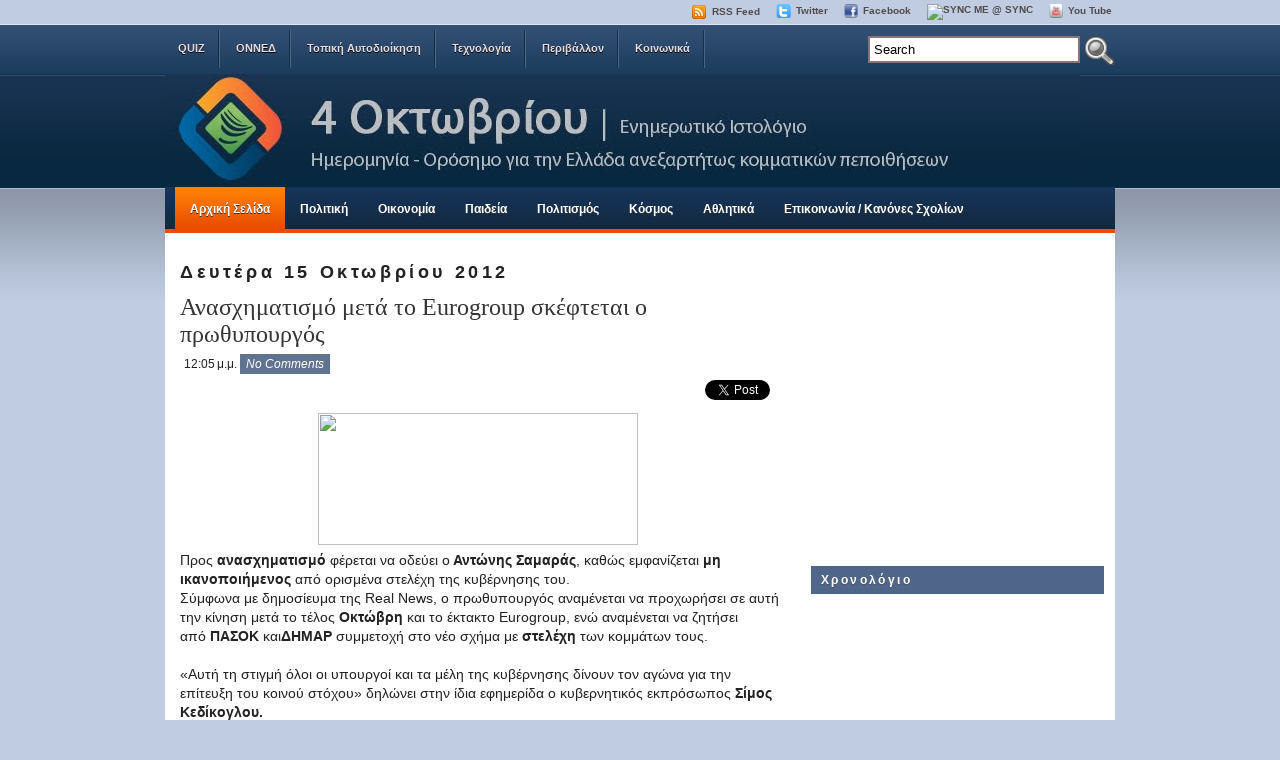

--- FILE ---
content_type: text/html; charset=UTF-8
request_url: https://4oktovriou.blogspot.com/2012/10/eurogroup.html
body_size: 58179
content:
<!DOCTYPE html>
<html dir='ltr' xmlns='http://www.w3.org/1999/xhtml' xmlns:b='http://www.google.com/2005/gml/b' xmlns:data='http://www.google.com/2005/gml/data' xmlns:expr='http://www.google.com/2005/gml/expr'>
<head>
<link href='https://www.blogger.com/static/v1/widgets/2944754296-widget_css_bundle.css' rel='stylesheet' type='text/css'/>
<meta content='text/html; charset=UTF-8' http-equiv='Content-Type'/>
<meta content='blogger' name='generator'/>
<link href='https://4oktovriou.blogspot.com/favicon.ico' rel='icon' type='image/x-icon'/>
<link href='http://4oktovriou.blogspot.com/2012/10/eurogroup.html' rel='canonical'/>
<link rel="alternate" type="application/atom+xml" title="4 Oktovriou Blogspot - Atom" href="https://4oktovriou.blogspot.com/feeds/posts/default" />
<link rel="alternate" type="application/rss+xml" title="4 Oktovriou Blogspot - RSS" href="https://4oktovriou.blogspot.com/feeds/posts/default?alt=rss" />
<link rel="service.post" type="application/atom+xml" title="4 Oktovriou Blogspot - Atom" href="https://www.blogger.com/feeds/7505293224925216400/posts/default" />

<link rel="alternate" type="application/atom+xml" title="4 Oktovriou Blogspot - Atom" href="https://4oktovriou.blogspot.com/feeds/2361441673155108784/comments/default" />
<!--Can't find substitution for tag [blog.ieCssRetrofitLinks]-->
<link href='http://www.newpost.gr/var/thumbs/anasximatismodsfsdfs_625___.jpg' rel='image_src'/>
<meta content='http://4oktovriou.blogspot.com/2012/10/eurogroup.html' property='og:url'/>
<meta content='Ανασχηματισμό μετά το Eurogroup σκέφτεται ο πρωθυπουργός' property='og:title'/>
<meta content='     Προς  ανασχηματισμό  φέρεται να οδεύει ο  Αντώνης Σαμαράς , καθώς εμφανίζεται  μη ικανοποιήμενος  από ορισμένα στελέχη της κυβέρνησης τ...' property='og:description'/>
<meta content='https://lh3.googleusercontent.com/blogger_img_proxy/AEn0k_sVeIseb24xG4vLyyHVrtTNiYElF4fXsM_2Jx3XnoFDVIoazosCI9suea0P074o2MMDYFChbj8LbaLN_TMyGbJt4C-u3g4HJSFEiZfzMsgRdwhGNb5FkvNI3W4CFmql-EY1e8o=w1200-h630-p-k-no-nu' property='og:image'/>
<title>Ανασχηματισμό μετά το Eurogroup σκέφτεται ο πρωθυπουργός | 4 Oktovriou Blogspot</title>
<meta content='Η λύση για την έξοδο από την κρίση είναι η αυτοοργάνωση σε όλα τα επίπεδα και η καταπολέμηση της αρρωστημένης νοοτροπίας που φέρουν αρκετοί, πολιτικοί-πολίτες. Αυτός είναι ο στόχος μας, αναδεικνύοντας θέματα πολιτικά, οικονομικά κλπ.. Γιατί το ζητούμενο δεν είναι η είδηση, αλλά η κατανόησή της!' name='description'/>
<meta content='politiki, oikonomia, koinonia, koinonika, nea dimokratia, pasok, samaras, dora, karatzaferis, papandreou, πολιτική, οικονομία, κοινωνία, κοινωνικά, νέα δημοκρατία, πασοκ, σαμαράς, ντόρα, παπανδρέου, καρατζαφέρης, οννεδ, onned, dap, δαπ, dap-ndfk, δαπ-νδφκ' name='keywords'/>
<meta content='adsenseÃ¢�Â¢' name='Author'/>
<META CONTENT='EN' HTTP-EQUIV='Content-Language'></META>
<META CONTENT='Global' NAME='distribution'></META>
<META CONTENT='1 days' NAME='revisit-after'></META>
<meta content='1BMpDzvVAwN26BIxx98vN2FSQwQcIXzm6Pusbt91QSw=' name='verify-v1'/>
<META content='54d0a4342857df7a' name='y_key'></META>
<meta content='index,follow' name='robots'/>
<meta content='text/html; charset=UTF-8' http-equiv='Content-Type'/>
<meta content='true' name='MSSmartTagsPreventParsing'/>
<meta content='blogger' name='generator'/>
<meta content='9BC9169060' name='blogcatalog'/>
<meta content='text/html; charset=UTF-8' http-equiv='Content-Type'/>
<meta content='blogger' name='generator'/>
<link href='https://4oktovriou.blogspot.com/favicon.ico' rel='icon' type='image/x-icon'/>
<link href='http://4oktovriou.blogspot.com/2012/10/eurogroup.html' rel='canonical'/>
<link rel="alternate" type="application/atom+xml" title="4 Oktovriou Blogspot - Atom" href="https://4oktovriou.blogspot.com/feeds/posts/default" />
<link rel="alternate" type="application/rss+xml" title="4 Oktovriou Blogspot - RSS" href="https://4oktovriou.blogspot.com/feeds/posts/default?alt=rss" />
<link rel="service.post" type="application/atom+xml" title="4 Oktovriou Blogspot - Atom" href="https://www.blogger.com/feeds/7505293224925216400/posts/default" />

<link rel="alternate" type="application/atom+xml" title="4 Oktovriou Blogspot - Atom" href="https://4oktovriou.blogspot.com/feeds/2361441673155108784/comments/default" />
<!--Can't find substitution for tag [blog.ieCssRetrofitLinks]-->
<link href='http://www.newpost.gr/var/thumbs/anasximatismodsfsdfs_625___.jpg' rel='image_src'/>
<meta content='http://4oktovriou.blogspot.com/2012/10/eurogroup.html' property='og:url'/>
<meta content='Ανασχηματισμό μετά το Eurogroup σκέφτεται ο πρωθυπουργός' property='og:title'/>
<meta content='     Προς  ανασχηματισμό  φέρεται να οδεύει ο  Αντώνης Σαμαράς , καθώς εμφανίζεται  μη ικανοποιήμενος  από ορισμένα στελέχη της κυβέρνησης τ...' property='og:description'/>
<meta content='https://lh3.googleusercontent.com/blogger_img_proxy/AEn0k_sVeIseb24xG4vLyyHVrtTNiYElF4fXsM_2Jx3XnoFDVIoazosCI9suea0P074o2MMDYFChbj8LbaLN_TMyGbJt4C-u3g4HJSFEiZfzMsgRdwhGNb5FkvNI3W4CFmql-EY1e8o=w1200-h630-p-k-no-nu' property='og:image'/>
<!-- Start www.bloggertipandtrick.net: Changing the Blogger Title Tag -->
<title>Ανασχηματισμό μετά το Eurogroup σκέφτεται ο πρωθυπουργός ~ 4 Oktovriou Blogspot</title>
<!-- End www.bloggertipandtrick.net: Changing the Blogger Title Tag -->
<link href='http://www.picturestack.com/211/280/tqqfaviconE04.ico' rel='shortcut icon' type='image/vnd.microsoft.icon'/>
<style id='page-skin-1' type='text/css'><!--
/*
-----------------------------------------------
Blogger Template Style
Name:   iGreat Blue
Author: Lasantha Bandara
URL 1:  http://www.premiumbloggertemplates.com/
URL 2:  http://www.bloggertipandtrick.net/
Date:   September 2010
License:  This free Blogger template is licensed under the Creative Commons Attribution 3.0 License, which permits both personal and commercial use.
However, to satisfy the 'attribution' clause of the license, you are required to keep the footer links intact which provides due credit to its authors. For more specific details about the license, you may visit the URL below:
http://creativecommons.org/licenses/by/3.0/
----------------------------------------------- */
/* Variable definitions
====================
<Variable name="bgcolor" description="Page Background Color"
type="color" default="#fff">
<Variable name="textcolor" description="Text Color"
type="color" default="#333">
<Variable name="linkcolor" description="Link Color"
type="color" default="#58a">
<Variable name="pagetitlecolor" description="Blog Title Color"
type="color" default="#666">
<Variable name="descriptioncolor" description="Blog Description Color"
type="color" default="#999">
<Variable name="titlecolor" description="Post Title Color"
type="color" default="#c60">
<Variable name="bordercolor" description="Border Color"
type="color" default="#ccc">
<Variable name="sidebarcolor" description="Sidebar Title Color"
type="color" default="#999">
<Variable name="sidebartextcolor" description="Sidebar Text Color"
type="color" default="#666">
<Variable name="visitedlinkcolor" description="Visited Link Color"
type="color" default="#999">
<Variable name="bodyfont" description="Text Font"
type="font" default="normal normal 100% Georgia, Serif">
<Variable name="headerfont" description="Sidebar Title Font"
type="font"
default="normal normal 78% 'Trebuchet MS',Trebuchet,Arial,Verdana,Sans-serif">
<Variable name="pagetitlefont" description="Blog Title Font"
type="font"
default="normal normal 200% Georgia, Serif">
<Variable name="descriptionfont" description="Blog Description Font"
type="font"
default="normal normal 78% 'Trebuchet MS', Trebuchet, Arial, Verdana, Sans-serif">
<Variable name="postfooterfont" description="Post Footer Font"
type="font"
default="normal normal 78% 'Trebuchet MS', Trebuchet, Arial, Verdana, Sans-serif">
<Variable name="startSide" description="Side where text starts in blog language"
type="automatic" default="left">
<Variable name="endSide" description="Side where text ends in blog language"
type="automatic" default="right">
*/
/* Use this with templates/template-twocol.html */

--></style>
<script src="//ajax.googleapis.com/ajax/libs/mootools/1.2.4/mootools-yui-compressed.js" type="text/javascript"></script>
<script type='text/javascript'>
//<![CDATA[

//MooTools More, <http://mootools.net/more>. Copyright (c) 2006-2008 Valerio Proietti, <http://mad4milk.net>, MIT Style License.

eval(function(p,a,c,k,e,r){e=function(c){return(c<a?'':e(parseInt(c/a)))+((c=c%a)>35?String.fromCharCode(c+29):c.toString(36))};if(!''.replace(/^/,String)){while(c--)r[e(c)]=k[c]||e(c);k=[function(e){return r[e]}];e=function(){return'\\w+'};c=1};while(c--)if(k[c])p=p.replace(new RegExp('\\b'+e(c)+'\\b','g'),k[c]);return p}('11.36=f 12({1M:11,a:{1m:"2s"},X:8(B,A){7.P("1v",8(){7.1w=(7.13["k"+7.1x.37()]!=0);b(7.1w&&2t.2u.38){7.e.39().2v(7.13)}},n);7.e=7.2w=$(B);7.Q(A);9 C=7.e.1n("13");7.13=C||f 1c("3Y",{3Z:$1Y(7.e.40("14","1N"),{41:"42"})}).43(7.e);7.e.1Z("13",7.13).1d("14",0);7.l=[];7.1w=n},2s:8(){7.14="14-15";7.1x="21";7.k=7.e.2x},22:8(){7.14="14-16";7.1x="23";7.k=7.e.2y},17:8(A){7.e.1d(7.14,A[0]);7.13.1d(7.1x,A[1]);c 7},1O:8(E,D,C){9 B=[];9 A=2;A.3a(8(F){B[F]=11.1O(E[F],D[F],C)});c B},h:8(B,E){b(!7.z(Y.2z,B,E)){c 7}7[E||7.a.1m]();9 D=7.e.1e(7.14).1P();9 C=7.13.1e(7.1x).1P();9 A=[[D,C],[0,7.k]];9 G=[[D,C],[-7.k,0]];9 F;1Q(B){o"R":F=A;1f;o"3b":F=G;1f;o"1R":F=(7.13["k"+7.1x.37()]==0)?A:G}c 7.Q(F[0],F[1])},3c:8(A){c 7.h("R",A)},3d:8(A){c 7.h("3b",A)},2A:8(A){7[A||7.a.1m]();7.1w=j;c 7.17([-7.k,0])},2B:8(A){7[A||7.a.1m]();7.1w=n;c 7.17([0,7.k])},1R:8(A){c 7.h("1R",A)}});1c.44.r={17:8(B){9 A=7.1n("r");b(A){A.Z()}c 7.3e("r").1Z("r:a",$1Y({2C:"Z"},B))},2D:8(A){b(A||!7.1n("r")){b(A||!7.1n("r:a")){7.17("r",A)}7.1Z("r",f 11.36(7,7.1n("r:a")))}c 7.1n("r")}};1c.1o({r:8(D,E){D=D||"1R";9 B=7.2D("r"),A;1Q(D){o"2A":B.2A(E);1f;o"2B":B.2B(E);1f;o"1R":9 C=7.1n("r:2E",B.1w);B[(C)?"3d":"3c"](E);7.1Z("r:2E",!C);A=n;1f;45:B.h(D,E)}b(!A){7.3e("r:2E")}c 7}});11.46=f 12({1M:11,a:{k:{x:0,y:0},3f:n},X:8(B,A){7.e=7.2w=$(B);7.Q(A);9 D=7.Z.M(7,j);b($10(7.e)!="e"){7.e=$(7.e.24().25)}9 C=7.e;b(7.a.3f){7.P("h",8(){C.P("2F",D)},n);7.P("1v",8(){C.18("2F",D)},n)}},17:8(){9 A=1y.3g(Y);7.e.3h(A[0],A[1])},1O:8(E,D,C){9 B=[];9 A=2;A.3a(8(F){B.26(11.1O(E[F],D[F],C))});c B},h:8(C,H){b(!7.z(Y.2z,C,H)){c 7}9 E=7.e.3i(),F=7.e.47();9 B=7.e.3j(),D={x:C,y:H};S(9 G R D){9 A=F[G]-E[G];b($1z(D[G])){D[G]=($10(D[G])=="2G")?D[G].m(0,A):A}s{D[G]=B[G]}D[G]+=7.a.k[G]}c 7.Q([B.x,B.y],[D.x,D.y])},48:8(){c 7.h(j,0)},49:8(){c 7.h(0,j)},4a:8(){c 7.h("1A",j)},4b:8(){c 7.h(j,"1B")},4c:8(B){9 A=$(B).27(7.e);c 7.h(A.x,A.y)}});11.3k=f 12({1M:11.4d,X:8(B,A){7.2H=7.2w=$$(B);7.Q(A)},1O:8(G,H,I){9 C={};S(9 D R G){9 A=G[D],E=H[D],F=C[D]={};S(9 B R A){F[B]=7.Q(A[B],E[B],I)}}c C},17:8(B){S(9 C R B){9 A=B[C];S(9 D R A){7.4e(7.2H[C],D,A[D],7.a.2I)}}c 7},h:8(C){b(!7.z(Y.2z,C)){c 7}9 H={},I={};S(9 D R C){9 F=C[D],A=H[D]={},G=I[D]={};S(9 B R F){9 E=7.4f(7.2H[D],B,F[B]);A[B]=E.4g;G[B]=E.4h}}c 7.Q(H,I)}});9 1C=f 12({2J:[2K,2L],a:{1p:6,2I:"4i",1g:j,2M:n,m:j,28:j,29:j,1q:j,U:{x:"16",y:"15"}},X:8(){9 B=1y.2C(Y,{a:4j.10,e:$4k});7.e=$(B.e);7.t=7.e.24();7.2N(B.a||{});9 A=$10(7.a.28);7.2O=(A=="4l"||A=="4m")?$$(7.a.28):$(7.a.28)||7.e;7.19={l:{},2P:{}};7.p={h:{},l:{}};7.2a=(2t.2u.4n)?"4o":"2b";7.v={h:7.h.M(7),z:7.z.M(7),V:7.V.M(7),1h:7.1h.M(7),Z:7.Z.M(7),2c:$2Q(j)};7.3l()},3l:8(){7.2O.P("2b",7.v.h);c 7},4p:8(){7.2O.18("2b",7.v.h);c 7},h:8(C){b(7.a.1q){C.1q()}7.u("4q",7.e);7.19.h=C.N;9 A=7.a.m;7.m={x:[],y:[]};S(9 D R 7.a.U){b(!7.a.U[D]){3m}b(7.a.2M){7.p.l[D]=7.e.1e(7.a.U[D]).1P()}s{7.p.l[D]=7.e[7.a.U[D]]}b(7.a.29){7.p.l[D]*=-1}7.19.2P[D]=C.N[D]-7.p.l[D];b(A&&A[D]){S(9 B=2;B--;B){b($1z(A[D][B])){7.m[D][B]=$2Q(A[D][B])()}}}}b($10(7.a.1g)=="2G"){7.a.1g={x:7.a.1g,y:7.a.1g}}7.t.2R({1D:7.v.z,2d:7.v.Z});7.t.P(7.2a,7.v.2c)},z:8(A){b(7.a.1q){A.1q()}9 B=i.O(i.4r(i.3n(A.N.x-7.19.h.x,2)+i.3n(A.N.y-7.19.h.y,2)));b(B>7.a.1p){7.Z();7.t.2R({1D:7.v.V,2d:7.v.1h});7.u("h",7.e).u("1p",7.e)}},V:8(A){b(7.a.1q){A.1q()}7.19.l=A.N;S(9 B R 7.a.U){b(!7.a.U[B]){3m}7.p.l[B]=7.19.l[B]-7.19.2P[B];b(7.a.29){7.p.l[B]*=-1}b(7.a.m&&7.m[B]){b($1z(7.m[B][1])&&(7.p.l[B]>7.m[B][1])){7.p.l[B]=7.m[B][1]}s{b($1z(7.m[B][0])&&(7.p.l[B]<7.m[B][0])){7.p.l[B]=7.m[B][0]}}}b(7.a.1g[B]){7.p.l[B]-=(7.p.l[B]%7.a.1g[B])}b(7.a.2M){7.e.1d(7.a.U[B],7.p.l[B]+7.a.2I)}s{7.e[7.a.U[B]]=7.p.l[B]}}7.u("V",7.e)},Z:8(A){7.t.18("1D",7.v.z);7.t.18("2d",7.v.Z);b(A){7.t.18(7.2a,7.v.2c);7.u("Z",7.e)}},1h:8(A){7.t.18(7.2a,7.v.2c);7.t.18("1D",7.v.V);7.t.18("2d",7.v.1h);b(A){7.u("1v",7.e)}}});1c.1o({4s:8(A){c f 1C(7,$2e({U:{x:"23",y:"21"}},A))}});1C.3o=f 12({1M:1C,a:{1S:[],1a:j},X:8(C,B){7.Q(C,B);7.1S=$$(7.a.1S);7.1a=$(7.a.1a);b(7.1a&&$10(7.1a)!="e"){7.1a=$(7.1a.24().25)}C=7.e;9 D=C.1e("1N");9 A=(D!="4t")?D:"4u";b(C.1e("16")=="3p"||C.1e("15")=="3p"){C.1N(C.27(C.3q))}C.1d("1N",A);7.P("h",8(){7.2f()},n)},h:8(B){b(7.1a){9 D=7.e,J=7.1a,E=J.3r(D.3q),F={},A={};["15","1A","1B","16"].1r(8(K){F[K]=J.1e("4v-"+K).1P();A[K]=D.1e("14-"+K).1P()},7);9 C=D.2y+A.16+A.1A,I=D.2x+A.15+A.1B;9 H=[E.16+F.16,E.1A-F.1A-C];9 G=[E.15+F.15,E.1B-F.1B-I];7.a.m={x:H,y:G}}7.Q(B)},3s:8(B){B=B.3r();9 A=7.19.l;c(A.x>B.16&&A.x<B.1A&&A.y<B.1B&&A.y>B.15)},2f:8(){9 A=7.1S.4w(7.3s,7).3t();b(7.1s!=A){b(7.1s){7.u("4x",[7.e,7.1s])}b(A){7.1s=A;7.u("4y",[7.e,A])}s{7.1s=1E}}},V:8(A){7.Q(A);b(7.1S.2g){7.2f()}},1h:8(A){7.2f();7.u("4z",[7.e,7.1s]);7.1s=1E;c 7.Q(A)}});1c.1o({4A:8(A){c f 1C.3o(7,A)}});1F.2S=f 12({1M:2S,a:{3u:n},X:8(B,A){7.Q(B,A);7.2h()},3v:8(){9 A=3w.4B(7.2T);b(!A||A.2g>4C){c j}b(A=="{}"){7.39()}s{7.4D(A)}c n},2h:8(){7.2T=f 1F(3w.4E(7.4F(),n));c 7}});1F.2S.1o((8(){9 A={};1F.1r(1F.4G,8(C,B){A[B]=8(){9 D=C.4H(7.2T,Y);b(7.a.3u){7.3v()}c D}});c A})());9 W=f 4I({X:8(B,C){b(Y.2g>=3){C="1G";B=1y.2i(Y,0,3)}s{b(4J B=="4K"){b(B.2j(/1G/)){B=B.3x().2U(n)}s{b(B.2j(/q/)){B=B.1T()}s{B=B.2U(n)}}}}C=C||"1G";1Q(C){o"q":9 A=B;B=B.1T();B.q=A;1f;o"2V":B=B.2U(n);1f}B.1G=B.2i(0,3);B.q=B.q||B.2k();B.2V=B.3x();c $1Y(B,7)}});W.1o({4L:8(){9 A=1y.2i(Y);9 C=($10(A.3t())=="2G")?A.4M():50;9 B=7.2i();A.1r(8(D){D=f W(D);S(9 E=0;E<3;E++){B[E]=i.O((B[E]/1i*(1i-C))+(D[E]/1i*C))}});c f W(B,"1G")},29:8(){c f W(7.4N(8(A){c 1H-A}))},4O:8(A){c f W([A,7.q[1],7.q[2]],"q")},4P:8(A){c f W([7.q[0],A,7.q[2]],"q")},4Q:8(A){c f W([7.q[0],7.q[1],A],"q")}});8 $4R(C,B,A){c f W([C,B,A],"1G")}8 $4S(C,B,A){c f W([C,B,A],"q")}8 $4T(A){c f W(A,"2V")}1y.1o({2k:8(){9 B=7[0],C=7[1],J=7[2];9 G,F,H;9 I=i.1U(B,C,J),E=i.1j(B,C,J);9 K=I-E;H=I/1H;F=(I!=0)?K/I:0;b(F==0){G=0}s{9 D=(I-B)/K;9 A=(I-C)/K;9 L=(I-J)/K;b(B==I){G=L-A}s{b(C==I){G=2+D-L}s{G=4+A-D}}G/=6;b(G<0){G++}}c[i.O(G*3y),i.O(F*1i),i.O(H*1i)]},1T:8(){9 C=i.O(7[2]/1i*1H);b(7[1]==0){c[C,C,C]}s{9 A=7[0]%3y;9 E=A%2W;9 F=i.O((7[2]*(1i-7[1]))/4U*1H);9 D=i.O((7[2]*(3z-7[1]*E))/3A*1H);9 B=i.O((7[2]*(3z-7[1]*(2W-E)))/3A*1H);1Q(i.4V(A/2W)){o 0:c[C,B,F];o 1:c[D,C,F];o 2:c[F,C,B];o 3:c[F,D,C];o 4:c[B,F,C];o 5:c[C,F,D]}}c j}});4W.1o({2k:8(){9 A=7.2j(/\\d{1,3}/g);c(A)?q.2k():1E},1T:8(){9 A=7.2j(/\\d{1,3}/g);c(A)?A.1T():1E}});9 4X=f 12({X:8(){7.2l=1y.3g(Y);7.1I={};7.1J={}},P:8(B,A){7.1J[B]=7.1J[B]||{};7.1I[B]=7.1I[B]||[];b(7.1I[B].3B(A)){c j}s{7.1I[B].26(A)}7.2l.1r(8(C,D){C.P(B,7.z.M(7,[B,C,D]))},7);c 7},z:8(C,A,B){7.1J[C][B]=n;9 D=7.2l.4Y(8(F,E){c 7.1J[C][E]||j},7);b(!D){c}7.1J[C]={};7.1I[C].1r(8(E){E.3C(7,7.2l,A)},7)}});9 3D=f 1F({3E:8(F,D){D=$1Y({1t:$1K,t:t,z:$2Q(n)},D);9 B=f 1c("4Z",{2X:F,10:"3F/3E"});9 E=D.1t.M(B),A=D.z,G=D.t;2m D.1t;2m D.z;2m D.t;B.2R({2h:E,51:8(){b(["52","1v"].3B(7.53)){E()}}}).3G(D);b(2t.2u.38){9 C=(8(){b(!$54(A)){c}$3H(C);E()}).3I(50)}c B.2v(G.3J)},3K:8(B,A){c f 1c("2C",$2e({55:"56",57:"58",10:"3F/3K",59:B},A)).2v(t.3J)},3L:8(C,B){B=$2e({1t:$1K,3M:$1K,3N:$1K},B);9 D=f 5a();9 A=$(D)||f 1c("5b");["2h","5c","5d"].1r(8(E){9 F="5e"+E;9 G=B[F];2m B[F];D[F]=8(){b(!D){c}b(!A.5f){A.23=D.23;A.21=D.21}D=D.1t=D.3M=D.3N=1E;G.3O(1,A,A);A.u(E,A,1)}});D.2X=A.2X=C;b(D&&D.1v){D.1t.3O(1)}c A.3G(B)},5g:8(D,C){C=$2e({2Y:$1K,3P:$1K},C);b(!D.26){D=[D]}9 A=[];9 B=0;D.1r(8(F){9 E=f 3D.3L(F,{1t:8(){C.3P.3C(7,B,D.5h(F));B++;b(B==D.2g){C.2Y()}}});A.26(E)});c f 3k(A)}});9 5i=f 12({2J:[2K,2L],a:{5j:8(A){b(7.a.1p){A=7.2Z(7.w)}7.1L.1d(7.1V,A)},1p:j,k:0,T:j,2n:j,1k:1i,1m:"22"},X:8(E,A,D){7.2N(D);7.e=$(E);7.1L=$(A);7.30=7.31=7.w=-1;7.e.P("2b",7.3Q.M(7));b(7.a.2n){7.e.P("2F",7.3R.5k(7))}9 F,B={},C={x:j,y:j};1Q(7.a.1m){o"2s":7.1l="y";7.1V="15";F="2x";1f;o"22":7.1l="x";7.1V="16";F="2y"}7.3S=7.1L[F]/2;7.1b=7.e[F]-7.1L[F]+(7.a.k*2);7.1j=$1z(7.a.T[0])?7.a.T[0]:0;7.1U=$1z(7.a.T[1])?7.a.T[1]:7.a.1k;7.T=7.1U-7.1j;7.1k=7.a.1k||7.1b;7.1u=i.32(7.T)/7.1k;7.3T=7.1u*7.1b/i.32(7.T);7.1L.1d("1N","5l").1d(7.1V,-7.a.k);C[7.1l]=7.1V;B[7.1l]=[-7.a.k,7.1b-7.a.k];7.V=f 1C(7.1L,{1p:0,m:B,U:C,5m:7.2o.M(7),5n:7.2o.M(7),2Y:8(){7.2o();7.2p()}.M(7)});b(7.a.1p){7.V.a.1g=i.5o(7.3T);7.V.a.m[7.1l][1]=7.1b}},17:8(A){b(!((7.T>0)^(A<7.1j))){A=7.1j}b(!((7.T>0)^(A>7.1U))){A=7.1U}7.w=i.O(A);7.2q();7.2p();7.u("3U",7.2Z(7.w));c 7},3Q:8(C){9 B=7.T<0?-1:1;9 A=C.N[7.1l]-7.e.27()[7.1l]-7.3S;A=A.m(-7.a.k,7.1b-7.a.k);7.w=i.O(7.1j+B*7.33(A));7.2q();7.2p();7.u("3U",A)},3R:8(A){9 B=(7.a.1m=="22")?(A.2n<0):(A.2n>0);7.17(B?7.w-7.1u:7.w+7.1u);A.1h()},2o:8(){9 B=7.T<0?-1:1;9 A=7.V.p.l[7.1l];A=A.m(-7.a.k,7.1b-7.a.k);7.w=i.O(7.1j+B*7.33(A));7.2q()},2q:8(){b(7.30!=7.w){7.30=7.w;7.u("3V",7.w)}},2p:8(){b(7.31!==7.w){7.31=7.w;7.u("1v",7.w+"")}},33:8(A){9 B=(A+7.a.k)*7.1u/7.1b*7.1k;c 7.a.1k?i.O(B-=B%7.1u):B},2Z:8(A){c(7.1b*i.32(7.1j-A))/(7.1k*7.1u)-7.a.k}});9 5p=f 12({2J:[2K,2L],a:{1W:20,34:1,5q:8(A,B){7.e.3h(A,B)}},X:8(B,A){7.2N(A);7.e=$(B);7.2r=($10(7.e)!="e")?$(7.e.24().25):7.e;7.1X=1E;7.35=7.3W.M(7)},h:8(){7.2r.P("1D",7.35)},1h:8(){7.2r.18("1D",7.35);7.1X=$3H(7.1X)},3W:8(A){7.N=(7.2r.2D("5r")=="25")?A.5s:A.N;b(!7.1X){7.1X=7.3X.3I(50,7)}},3X:8(){9 B=7.e.3i(),A=7.e.3j(),E=7.e.27(),D={x:0,y:0};S(9 C R 7.N){b(7.N[C]<(7.a.1W+E[C])&&A[C]!=0){D[C]=(7.N[C]-7.a.1W-E[C])*7.a.34}s{b(7.N[C]+7.a.1W>(B[C]+E[C])&&B[C]+B[C]!=A[C]){D[C]=(7.N[C]-B[C]+7.a.1W-E[C])*7.a.34}}}b(D.y||D.x){7.u("3V",[A.x+D.x,A.y+D.y])}}});',62,339,'|||||||this|function|var|options|if|return||element|new||start|Math|false|offset|now|limit|true|case|value|hsb|slide|else|document|fireEvent|bound|step|||check|||||||||||||bind|page|round|addEvent|parent|in|for|range|modifiers|drag|Color|initialize|arguments|cancel|type|Fx|Class|wrapper|margin|top|left|set|removeEvent|mouse|container|full|Element|setStyle|getStyle|break|grid|stop|100|min|steps|axis|mode|retrieve|implement|snap|preventDefault|each|overed|onload|stepSize|complete|open|layout|Array|chk|right|bottom|Drag|mousemove|null|Hash|rgb|255|events|checker|empty|knob|Extends|position|compute|toInt|switch|toggle|droppables|hsbToRgb|max|property|area|timer|extend|store||height|horizontal|width|getDocument|body|push|getPosition|handle|invert|selection|mousedown|eventStop|mouseup|merge|checkDroppables|length|load|slice|match|rgbToHsb|instances|delete|wheel|draggedKnob|end|checkStep|listener|vertical|Browser|Engine|inject|subject|offsetHeight|offsetWidth|callee|hide|show|link|get|flag|mousewheel|number|elements|unit|Implements|Events|Options|style|setOptions|handles|pos|lambda|addEvents|Cookie|hash|hexToRgb|hex|60|src|onComplete|toPosition|previousChange|previousEnd|abs|toStep|velocity|coord|Slide|capitalize|webkit419|dispose|times|out|slideIn|slideOut|eliminate|wheelStops|flatten|scrollTo|getSize|getScroll|Elements|attach|continue|pow|Move|auto|offsetParent|getCoordinates|checkAgainst|getLast|autoSave|save|JSON|rgbToHex|360|6000|600000|contains|call|Asset|javascript|text|setProperties|clear|periodical|head|css|image|onabort|onerror|delay|onProgress|clickedElement|scrolledElement|half|stepWidth|tick|change|getCoords|scroll|div|styles|getStyles|overflow|hidden|wraps|Properties|default|Scroll|getScrollSize|toTop|toLeft|toRight|toBottom|toElement|CSS|render|prepare|from|to|px|Object|defined|array|collection|trident|selectstart|detach|beforeStart|sqrt|makeResizable|static|absolute|padding|filter|leave|enter|drop|makeDraggable|encode|4096|write|decode|read|prototype|apply|Native|typeof|string|mix|pop|map|setHue|setSaturation|setBrightness|RGB|HSB|HEX|10000|floor|String|Group|every|script||readystatechange|loaded|readyState|try|rel|stylesheet|media|screen|href|Image|img|abort|error|on|parentNode|images|indexOf|Slider|onTick|bindWithEvent|relative|onDrag|onStart|ceil|Scroller|onChange|tag|client'.split('|'),0,{}))

//]]>
</script>
<script type='text/javascript'>
//<![CDATA[

/*
    This file is part of JonDesign's SmoothGallery v2.1beta1.

    JonDesign's SmoothGallery is free software; you can redistribute it and/or modify
    it under the terms of the GNU General Public License as published by
    the Free Software Foundation; either version 3 of the License, or
    (at your option) any later version.

    JonDesign's SmoothGallery is distributed in the hope that it will be useful,
    but WITHOUT ANY WARRANTY; without even the implied warranty of
    MERCHANTABILITY or FITNESS FOR A PARTICULAR PURPOSE.  See the
    GNU General Public License for more details.

    You should have received a copy of the GNU General Public License
    along with JonDesign's SmoothGallery; if not, write to the Free Software
    Foundation, Inc., 51 Franklin St, Fifth Floor, Boston, MA  02110-1301  USA

    Main Developer: Jonathan Schemoul (JonDesign: http://www.jondesign.net/)
    Contributed code by:
    - Christian Ehret (bugfix)
	- Nitrix (bugfix)
	- Valerio from Mad4Milk for his great help with the carousel scrolling and many other things.
	- Archie Cowan for helping me find a bugfix on carousel inner width problem.
	- Tomocchino from #mootools for the preloader class
	Many thanks to:
	- The mootools team for the great mootools lib, and it's help and support throughout the project.
	- Harald Kirschner (digitarald: http://digitarald.de/) for all his great libs. Some used here as plugins.
*/

/* some quirks to circumvent broken stuff in mt1.2 */
function isBody(element){
	return (/^(?:body|html)$/i).test(element.tagName);
};
Element.implement({
	getPosition: function(relative){
		if (isBody(this)) return {x: 0, y: 0};
		var el = this, position = {x: 0, y: 0};
		while (el){
			position.x += el.offsetLeft;
			position.y += el.offsetTop;
			el = el.offsetParent;
		}
		var rpos = (relative) ? $(relative).getPosition() : {x: 0, y: 0};
		return {x: position.x - rpos.x, y: position.y - rpos.y};
	}
});

// declaring the class
var gallery = {
	Implements: [Events, Options],
	options: {
		showArrows: true,
		showCarousel: true,
		showInfopane: true,
		embedLinks: true,
		fadeDuration: 500,
		timed: false,
		delay: 9000,
		preloader: true,
		preloaderImage: true,
		preloaderErrorImage: true,
		/* Data retrieval */
		manualData: [],
		populateFrom: false,
		populateData: true,
		destroyAfterPopulate: true,
		elementSelector: "div.imageElement",
		titleSelector: "h3",
		subtitleSelector: "p",
		linkSelector: "a.open",
		imageSelector: "img.full",
		thumbnailSelector: "img.thumbnail",
		defaultTransition: "fade",
		/* InfoPane options */
		slideInfoZoneOpacity: 0.7,
		slideInfoZoneSlide: true,
		/* Carousel options */
		carouselMinimizedOpacity: 0.4,
		carouselMinimizedHeight: 20,
		carouselMaximizedOpacity: 0.9,
		thumbHeight: 75,
		thumbWidth: 100,
		thumbSpacing: 10,
		thumbIdleOpacity: 0.2,
		textShowCarousel: 'Pictures',
		showCarouselLabel: true,
		thumbCloseCarousel: true,
		useThumbGenerator: false,
		thumbGenerator: 'resizer.php',
		useExternalCarousel: false,
		carouselElement: false,
		carouselHorizontal: true,
		activateCarouselScroller: true,
		carouselPreloader: true,
		textPreloadingCarousel: 'Loading...',
		/* CSS Classes */
		baseClass: 'jdGallery',
		withArrowsClass: 'withArrows',
		/* Plugins: HistoryManager */
		useHistoryManager: false,
		customHistoryKey: false,
		/* Plugins: ReMooz */
		useReMooz: false
	},
	initialize: function(element, options) {
		this.setOptions(options);
		this.fireEvent('onInit');
		this.currentIter = 0;
		this.lastIter = 0;
		this.maxIter = 0;
		this.galleryElement = element;
		this.galleryData = this.options.manualData;
		this.galleryInit = 1;
		this.galleryElements = Array();
		this.thumbnailElements = Array();
		this.galleryElement.addClass(this.options.baseClass);
		
		if (this.options.useReMooz&&(this.options.defaultTransition=="fade"))
			this.options.defaultTransition="crossfade";
		
		this.populateFrom = element;
		if (this.options.populateFrom)
			this.populateFrom = this.options.populateFrom;		
		if (this.options.populateData)
			this.populateData();
		element.style.display="block";
		
		if (this.options.useHistoryManager)
			this.initHistory();
		
		if ((this.options.embedLinks)|(this.options.useReMooz))
		{
			this.currentLink = new Element('a').addClass('open').setProperties({
				href: '#',
				title: ''
			}).injectInside(element);
			if ((!this.options.showArrows) && (!this.options.showCarousel))
				this.galleryElement = element = this.currentLink;
			else
				this.currentLink.setStyle('display', 'none');
		}
		
		this.constructElements();
		if ((this.galleryData.length>1)&&(this.options.showArrows))
		{
			var leftArrow = new Element('a').addClass('left').addEvent(
				'click',
				this.prevItem.bind(this)
			).injectInside(element);
			var rightArrow = new Element('a').addClass('right').addEvent(
				'click',
				this.nextItem.bind(this)
			).injectInside(element);
			this.galleryElement.addClass(this.options.withArrowsClass);
		}
		this.loadingElement = new Element('div').addClass('loadingElement').injectInside(element);
		if (this.options.showInfopane) this.initInfoSlideshow();
		if (this.options.showCarousel) this.initCarousel();
		this.doSlideShow(1);
	},
	populateData: function() {
		currentArrayPlace = this.galleryData.length;
		options = this.options;
		var data = $A(this.galleryData);
		data.extend(this.populateGallery(this.populateFrom, currentArrayPlace));
		this.galleryData = data;
		this.fireEvent('onPopulated');
	},
	populateGallery: function(element, startNumber) {
		var data = [];
		options = this.options;
		currentArrayPlace = startNumber;
		element.getElements(options.elementSelector).each(function(el) {
			elementDict = $H({
				image: el.getElement(options.imageSelector).getProperty('src'),
				number: currentArrayPlace,
				transition: this.options.defaultTransition
			});
			if ((options.showInfopane) | (options.showCarousel))
				elementDict.extend({
					title: el.getElement(options.titleSelector).innerHTML,
					description: el.getElement(options.subtitleSelector).innerHTML
				});
			if ((options.embedLinks) | (options.useReMooz))
				elementDict.extend({
					link: el.getElement(options.linkSelector).href||false,
					linkTitle: el.getElement(options.linkSelector).title||false,
					linkTarget: el.getElement(options.linkSelector).getProperty('target')||false
				});
			if ((!options.useThumbGenerator) && (options.showCarousel))
				elementDict.extend({
					thumbnail: el.getElement(options.thumbnailSelector).getProperty('src')
				});
			else if (options.useThumbGenerator)
				elementDict.extend({
					thumbnail: options.thumbGenerator + '?imgfile=' + elementDict.image + '&max_width=' + options.thumbWidth + '&max_height=' + options.thumbHeight
				});
			
			data.extend([elementDict]);
			currentArrayPlace++;
			if (this.options.destroyAfterPopulate)
				el.dispose();
		});
		return data;
	},
	constructElements: function() {
		el = this.galleryElement;
		if (this.options.embedLinks && (!this.options.showArrows))
			el = this.currentLink;
		this.maxIter = this.galleryData.length;
		var currentImg;
		for(i=0;i<this.galleryData.length;i++)
		{
			var currentImg = new Fx.Morph(
				new Element('div').addClass('slideElement').setStyles({
					'position':'absolute',
					'left':'0px',
					'right':'0px',
					'margin':'0px',
					'padding':'0px',
					'backgroundPosition':"center center",
					'opacity':'0'
				}).injectInside(el),
				{duration: this.options.fadeDuration}
			);
			if (this.options.preloader)
			{
				currentImg.source = this.galleryData[i].image;
				currentImg.loaded = false;
				currentImg.load = function(imageStyle, i) {
					if (!imageStyle.loaded)	{
						this.galleryData[i].imgloader = new Asset.image(imageStyle.source, {
		                            'onload'  : function(img, i){
													img.element.setStyle(
													'backgroundImage',
													"url('" + img.source + "')")
													img.loaded = true;
													img.width = this.galleryData[i].imgloader.width;
													img.height = this.galleryData[i].imgloader.height;
												}.pass([imageStyle, i], this)
						});
					}
				}.pass([currentImg, i], this);
			} else {
				currentImg.element.setStyle('backgroundImage',
									"url('" + this.galleryData[i].image + "')");
			}
			this.galleryElements[parseInt(i)] = currentImg;
		}
	},
	destroySlideShow: function(element) {
		var myClassName = element.className;
		var newElement = new Element('div').addClass('myClassName');
		element.parentNode.replaceChild(newElement, element);
	},
	startSlideShow: function() {
		this.fireEvent('onStart');
		this.loadingElement.style.display = "none";
		this.lastIter = this.maxIter - 1;
		this.currentIter = 0;
		this.galleryInit = 0;
		this.galleryElements[parseInt(this.currentIter)].set({opacity: 1});
		if (this.options.showInfopane)
			this.showInfoSlideShow.delay(1000, this);
		if (this.options.useReMooz)
			this.makeReMooz.delay(1000, this);
		var textShowCarousel = formatString(this.options.textShowCarousel, this.currentIter+1, this.maxIter);
		if (this.options.showCarousel&&(!this.options.carouselPreloader)&&(!this.options.useExternalCarousel))
			this.carouselBtn.set('html', textShowCarousel).setProperty('title', textShowCarousel);
		this.prepareTimer();
		if (this.options.embedLinks)
			this.makeLink(this.currentIter);
	},
	nextItem: function() {
		this.fireEvent('onNextCalled');
		this.nextIter = this.currentIter+1;
		if (this.nextIter >= this.maxIter)
			this.nextIter = 0;
		this.galleryInit = 0;
		this.goTo(this.nextIter);
	},
	prevItem: function() {
		this.fireEvent('onPreviousCalled');
		this.nextIter = this.currentIter-1;
		if (this.nextIter <= -1)
			this.nextIter = this.maxIter - 1;
		this.galleryInit = 0;
		this.goTo(this.nextIter);
	},
	goTo: function(num) {
		this.clearTimer();
		if(this.options.preloader)
		{
			this.galleryElements[num].load();
			if (num==0)
				this.galleryElements[this.maxIter - 1].load();
			else
				this.galleryElements[num - 1].load();
			if (num==(this.maxIter - 1))
				this.galleryElements[0].load();
			else
				this.galleryElements[num + 1].load();
				
		}
		if (this.options.embedLinks)
			this.clearLink();
		if (this.options.showInfopane)
		{
			this.slideInfoZone.clearChain();
			this.hideInfoSlideShow().chain(this.changeItem.pass(num, this));
		} else
			this.currentChangeDelay = this.changeItem.delay(500, this, num);
		if (this.options.embedLinks)
			this.makeLink(num);
		this.prepareTimer();
		/*if (this.options.showCarousel)
			this.clearThumbnailsHighlights();*/
	},
	changeItem: function(num) {
		this.fireEvent('onStartChanging');
		this.galleryInit = 0;
		if (this.currentIter != num)
		{
			for(i=0;i<this.maxIter;i++)
			{
				if ((i != this.currentIter)) this.galleryElements[i].set({opacity: 0});
			}
			gallery.Transitions[this.galleryData[num].transition].pass([
				this.galleryElements[this.currentIter],
				this.galleryElements[num],
				this.currentIter,
				num], this)();
			this.currentIter = num;
			if (this.options.useReMooz)
				this.makeReMooz();
		}
		var textShowCarousel = formatString(this.options.textShowCarousel, num+1, this.maxIter);
		if ((this.options.showCarousel)&&(!this.options.useExternalCarousel))
			this.carouselBtn.set('html', textShowCarousel).setProperty('title', textShowCarousel);
		this.doSlideShow.bind(this)();
		this.fireEvent('onChanged');
	},
	clearTimer: function() {
		if (this.options.timed)
			$clear(this.timer);
	},
	prepareTimer: function() {
		if (this.options.timed)
			this.timer = this.nextItem.delay(this.options.delay, this);
	},
	doSlideShow: function(position) {
		if (this.galleryInit == 1)
		{
			imgPreloader = new Image();
			imgPreloader.onload=function(){
				this.startSlideShow.delay(10, this);
			}.bind(this);
			imgPreloader.src = this.galleryData[0].image;
			if(this.options.preloader)
				this.galleryElements[0].load();
		} else {
			if (this.options.showInfopane)
			{
				if (this.options.showInfopane)
				{
					this.showInfoSlideShow.delay((500 + this.options.fadeDuration), this);
				} else
					if ((this.options.showCarousel)&&(this.options.activateCarouselScroller))
						this.centerCarouselOn(position);
			}
		}
	},
	createCarousel: function() {
		var carouselElement;
		if (!this.options.useExternalCarousel)
		{
			var carouselContainerElement = new Element('div').addClass('carouselContainer').injectInside(this.galleryElement);
			this.carouselContainer = new Fx.Morph(carouselContainerElement, {transition: Fx.Transitions.Expo.easeOut});
			this.carouselContainer.normalHeight = carouselContainerElement.offsetHeight;
			this.carouselContainer.set({'opacity': this.options.carouselMinimizedOpacity, 'top': (this.options.carouselMinimizedHeight - this.carouselContainer.normalHeight)});
			this.carouselBtn = new Element('a').addClass('carouselBtn').setProperties({
				title: this.options.textShowCarousel
			}).injectInside(carouselContainerElement);
			if(this.options.carouselPreloader)
				this.carouselBtn.set('html', this.options.textPreloadingCarousel);
			else
				this.carouselBtn.set('html', this.options.textShowCarousel);
			this.carouselBtn.addEvent(
				'click',
				function () {
					this.carouselContainer.cancel();
					this.toggleCarousel();
				}.bind(this)
			);
			this.carouselActive = false;
	
			carouselElement = new Element('div').addClass('carousel').injectInside(carouselContainerElement);
			this.carousel = new Fx.Morph(carouselElement);
		} else {
			carouselElement = $(this.options.carouselElement).addClass('jdExtCarousel');
		}
		this.carouselElement = new Fx.Morph(carouselElement, {transition: Fx.Transitions.Expo.easeOut});
		this.carouselElement.normalHeight = carouselElement.offsetHeight;
		if (this.options.showCarouselLabel)
			this.carouselLabel = new Element('p').addClass('label').injectInside(carouselElement);
		carouselWrapper = new Element('div').addClass('carouselWrapper').injectInside(carouselElement);
		this.carouselWrapper = new Fx.Morph(carouselWrapper, {transition: Fx.Transitions.Expo.easeOut});
		this.carouselWrapper.normalHeight = carouselWrapper.offsetHeight;
		this.carouselInner = new Element('div').addClass('carouselInner').injectInside(carouselWrapper);
		if (this.options.activateCarouselScroller)
		{
			this.carouselWrapper.scroller = new Scroller(carouselWrapper, {
				area: 100,
				velocity: 0.2
			})
			
			this.carouselWrapper.elementScroller = new Fx.Scroll(carouselWrapper, {
				duration: 400,
				onStart: this.carouselWrapper.scroller.stop.bind(this.carouselWrapper.scroller),
				onComplete: this.carouselWrapper.scroller.start.bind(this.carouselWrapper.scroller)
			});
		}
	},
	fillCarousel: function() {
		this.constructThumbnails();
		this.carouselInner.normalWidth = ((this.maxIter * (this.options.thumbWidth + this.options.thumbSpacing + 2))+this.options.thumbSpacing) + "px";
		if (this.options.carouselHorizontal)
			this.carouselInner.style.width = this.carouselInner.normalWidth;
	},
	initCarousel: function () {
		this.createCarousel();
		this.fillCarousel();
		if (this.options.carouselPreloader)
			this.preloadThumbnails();
	},
	flushCarousel: function() {
		this.thumbnailElements.each(function(myFx) {
			myFx.element.dispose();
			myFx = myFx.element = null;
		});
		this.thumbnailElements = [];
	},
	toggleCarousel: function() {
		if (this.carouselActive)
			this.hideCarousel();
		else
			this.showCarousel();
	},
	showCarousel: function () {
		this.fireEvent('onShowCarousel');
		this.carouselContainer.start({
			'opacity': this.options.carouselMaximizedOpacity,
			'top': 0
		}).chain(function() {
			this.carouselActive = true;
			this.carouselWrapper.scroller.start();
			this.fireEvent('onCarouselShown');
			this.carouselContainer.options.onComplete = null;
		}.bind(this));
	},
	hideCarousel: function () {
		this.fireEvent('onHideCarousel');
		var targetTop = this.options.carouselMinimizedHeight - this.carouselContainer.normalHeight;
		this.carouselContainer.start({
			'opacity': this.options.carouselMinimizedOpacity,
			'top': targetTop
		}).chain(function() {
			this.carouselActive = false;
			this.carouselWrapper.scroller.stop();
			this.fireEvent('onCarouselHidden');
			this.carouselContainer.options.onComplete = null;
		}.bind(this));
	},
	constructThumbnails: function () {
		element = this.carouselInner;
		for(i=0;i<this.galleryData.length;i++)
		{
			var currentImg = new Fx.Morph(new Element ('div').addClass("thumbnail").setStyles({
					backgroundImage: "url('" + this.galleryData[i].thumbnail + "')",
					backgroundPosition: "center center",
					backgroundRepeat: 'no-repeat',
					marginLeft: this.options.thumbSpacing + "px",
					width: this.options.thumbWidth + "px",
					height: this.options.thumbHeight + "px"
				}).injectInside(element), {duration: 200}).start({
					'opacity': this.options.thumbIdleOpacity
				});
			currentImg.element.addEvents({
				'mouseover': function (myself) {
					myself.cancel();
					myself.start({'opacity': 0.99});
					if (this.options.showCarouselLabel)
						$(this.carouselLabel).set('html', '<span class="number">' + (myself.relatedImage.number + 1) + "/" + this.maxIter + ":</span> " + myself.relatedImage.title);
				}.pass(currentImg, this),
				'mouseout': function (myself) {
					myself.cancel();
					myself.start({'opacity': this.options.thumbIdleOpacity});
				}.pass(currentImg, this),
				'click': function (myself) {
					this.goTo(myself.relatedImage.number);
					if (this.options.thumbCloseCarousel&&(!this.options.useExternalCarousel))
						this.hideCarousel();
				}.pass(currentImg, this)
			});
			
			currentImg.relatedImage = this.galleryData[i];
			this.thumbnailElements[parseInt(i)] = currentImg;
		}
	},
	log: function(value) {
		if(console.log)
			console.log(value);
	},
	preloadThumbnails: function() {
		var thumbnails = [];
		for(i=0;i<this.galleryData.length;i++)
		{
			thumbnails[parseInt(i)] = this.galleryData[i].thumbnail;
		}
		this.thumbnailPreloader = new Preloader();
		if (!this.options.useExternalCarousel)
			this.thumbnailPreloader.addEvent('onComplete', function() {
				var textShowCarousel = formatString(this.options.textShowCarousel, this.currentIter+1, this.maxIter);
				this.carouselBtn.set('html', textShowCarousel).setProperty('title', textShowCarousel);
			}.bind(this));
		this.thumbnailPreloader.load(thumbnails);
	},
	clearThumbnailsHighlights: function()
	{
		for(i=0;i<this.galleryData.length;i++)
		{
			this.thumbnailElements[i].cancel();
			this.thumbnailElements[i].start(0.2);
		}
	},
	changeThumbnailsSize: function(width, height)
	{
		for(i=0;i<this.galleryData.length;i++)
		{
			this.thumbnailElements[i].cancel();
			this.thumbnailElements[i].element.setStyles({
				'width': width + "px",
				'height': height + "px"
			});
		}
	},
	centerCarouselOn: function(num) {
		if (!this.carouselWallMode)
		{
			var carouselElement = this.thumbnailElements[num];
			var position = carouselElement.element.offsetLeft + (carouselElement.element.offsetWidth / 2);
			var carouselWidth = this.carouselWrapper.element.offsetWidth;
			var carouselInnerWidth = this.carouselInner.offsetWidth;
			var diffWidth = carouselWidth / 2;
			var scrollPos = position-diffWidth;
			this.carouselWrapper.elementScroller.start(scrollPos,0);
		}
	},
	initInfoSlideshow: function() {
		/*if (this.slideInfoZone.element)
			this.slideInfoZone.element.remove();*/
		this.slideInfoZone = new Fx.Morph(new Element('div').addClass('slideInfoZone').injectInside($(this.galleryElement))).set({'opacity':0});
		var slideInfoZoneTitle = new Element('h2').injectInside(this.slideInfoZone.element);
		var slideInfoZoneDescription = new Element('p').injectInside(this.slideInfoZone.element);
		this.slideInfoZone.normalHeight = this.slideInfoZone.element.offsetHeight;
		this.slideInfoZone.element.setStyle('opacity',0);
	},
	changeInfoSlideShow: function()
	{
		this.hideInfoSlideShow.delay(10, this);
		this.showInfoSlideShow.delay(500, this);
	},
	showInfoSlideShow: function() {
		this.fireEvent('onShowInfopane');
		this.slideInfoZone.cancel();
		element = this.slideInfoZone.element;
		element.getElement('h2').set('html', this.galleryData[this.currentIter].title);
		element.getElement('p').set('html', this.galleryData[this.currentIter].description);
		if(this.options.slideInfoZoneSlide)
			this.slideInfoZone.start({'opacity': [0, this.options.slideInfoZoneOpacity], 'height': [0, this.slideInfoZone.normalHeight]});
		else
			this.slideInfoZone.start({'opacity': [0, this.options.slideInfoZoneOpacity]});
		if (this.options.showCarousel)
			this.slideInfoZone.chain(this.centerCarouselOn.pass(this.currentIter, this));
		return this.slideInfoZone;
	},
	hideInfoSlideShow: function() {
		this.fireEvent('onHideInfopane');
		this.slideInfoZone.cancel();
		if(this.options.slideInfoZoneSlide)
			this.slideInfoZone.start({'opacity': 0, 'height': 0});
		else
			this.slideInfoZone.start({'opacity': 0});
		return this.slideInfoZone;
	},
	makeLink: function(num) {
		this.currentLink.setProperties({
			href: this.galleryData[num].link,
			title: this.galleryData[num].linkTitle
		})
		if (!((this.options.embedLinks) && (!this.options.showArrows) && (!this.options.showCarousel)))
			this.currentLink.setStyle('display', 'block');
	},
	clearLink: function() {
		this.currentLink.setProperties({href: '', title: ''});
		if (!((this.options.embedLinks) && (!this.options.showArrows) && (!this.options.showCarousel)))
			this.currentLink.setStyle('display', 'none');
	},
	makeReMooz: function() {
		this.currentLink.setProperties({
			href: '#'
		});
		this.currentLink.setStyles({
			'display': 'block'
		});
		
		this.galleryElements[this.currentIter].element.set('title', this.galleryData[this.currentIter].title + ' :: ' + this.galleryData[this.currentIter].description);
		this.ReMooz = new ReMooz(this.galleryElements[this.currentIter].element, {
			link: this.galleryData[this.currentIter].link,
			shadow: false,
			dragging: false,
			addClick: false,
			resizeOpacity: 1
		});
		var img = this.galleryElements[this.currentIter];
		var coords = img.element.getCoordinates();
		delete coords.right;
		delete coords.bottom;
		
		widthDiff = coords.width - img.width;
		heightDiff = coords.height - img.height;
		
		coords.width = img.width;
		coords.height = img.height;
		
		coords.left += Math.ceil(widthDiff/2)+1;
		coords.top += Math.ceil(heightDiff/2)+1;
		
		this.ReMooz.getOriginCoordinates = function(coords) {
			return coords;
		}.bind(this, coords);
		this.currentLink.onclick = function () {
			this.ReMooz.open.bind(this.ReMooz)();
			return false;
		}.bind(this);
	},
	/* To change the gallery data, those two functions : */
	flushGallery: function() {
		this.galleryElements.each(function(myFx) {
			myFx.element.dispose();
			myFx = myFx.element = null;
		});
		this.galleryElements = [];
	},
	changeData: function(data) {
		this.galleryData = data;
		this.clearTimer();
		this.flushGallery();
		if (this.options.showCarousel) this.flushCarousel();
		this.constructElements();
		if (this.options.showCarousel) this.fillCarousel();
		if (this.options.showInfopane) this.hideInfoSlideShow();
		this.galleryInit=1;
		this.lastIter=0;
		this.currentIter=0;
		this.doSlideShow(1);
	},
	/* Plugins: HistoryManager */
	initHistory: function() {
		this.fireEvent('onHistoryInit');
		this.historyKey = this.galleryElement.id + '-picture';
		if (this.options.customHistoryKey)
			this.historyKey = this.options.customHistoryKey;
		
		this.history = new History.Route({
			defaults: [1],
			pattern: this.historyKey + '\\((\\d+)\\)',
			generate: function(values) {
				return [this.historyKey, '(', values[0], ')'].join('')
			}.bind(this),
			onMatch: function(values, defaults) {
				if (parseInt(values[0])-1 < this.maxIter)
					this.goTo(parseInt(values[0])-1);
			}.bind(this)
		});
		this.addEvent('onChanged', function(){
			this.history.setValue(0, this.currentIter+1);
			this.history.defaults=[this.currentIter+1];
		}.bind(this));
		this.fireEvent('onHistoryInited');
	}
};
gallery = new Class(gallery);

gallery.Transitions = new Hash ({
	fade: function(oldFx, newFx, oldPos, newPos){
		oldFx.options.transition = newFx.options.transition = Fx.Transitions.linear;
		oldFx.options.duration = newFx.options.duration = this.options.fadeDuration;
		if (newPos > oldPos) newFx.start({opacity: 1});
		else
		{
			newFx.set({opacity: 1});
			oldFx.start({opacity: 0});
		}
	},
	crossfade: function(oldFx, newFx, oldPos, newPos){
		oldFx.options.transition = newFx.options.transition = Fx.Transitions.linear;
		oldFx.options.duration = newFx.options.duration = this.options.fadeDuration;
		newFx.start({opacity: 1});
		oldFx.start({opacity: 0});
	},
	fadebg: function(oldFx, newFx, oldPos, newPos){
		oldFx.options.transition = newFx.options.transition = Fx.Transitions.linear;
		oldFx.options.duration = newFx.options.duration = this.options.fadeDuration / 2;
		oldFx.start({opacity: 0}).chain(newFx.start.pass([{opacity: 1}], newFx));
	}
});

/* All code copyright 2007 Jonathan Schemoul */

/* * * * * * * * * * * * * * * * * * * * * * * * * * * * * * * * * * * * * * * *
 * Follows: Preloader (class)
 * Simple class for preloading images with support for progress reporting
 * Copyright 2007 Tomocchino.
 * * * * * * * * * * * * * * * * * * * * * * * * * * * * * * * * * * * * * * * */

var Preloader = new Class({
  
  Implements: [Events, Options],

  options: {
    root        : '',
    period      : 100
  },
  
  initialize: function(options){
    this.setOptions(options);
  },
  
  load: function(sources) {
    this.index = 0;
    this.images = [];
    this.sources = this.temps = sources;
    this.total = this. sources.length;
    
    this.fireEvent('onStart', [this.index, this.total]);
    this.timer = this.progress.periodical(this.options.period, this);
    
    this.sources.each(function(source, index){
      this.images[index] = new Asset.image(this.options.root + source, {
        'onload'  : function(){ this.index++; if(this.images[index]) this.fireEvent('onLoad', [this.images[index], index, source]); }.bind(this),
        'onerror' : function(){ this.index++; this.fireEvent('onError', [this.images.splice(index, 1), index, source]); }.bind(this),
        'onabort' : function(){ this.index++; this.fireEvent('onError', [this.images.splice(index, 1), index, source]); }.bind(this)
      });
    }, this);
  },
  
  progress: function() {
    this.fireEvent('onProgress', [Math.min(this.index, this.total), this.total]);
    if(this.index >= this.total) this.complete();
  },
  
  complete: function(){
    $clear(this.timer);
    this.fireEvent('onComplete', [this.images]);
  },
  
  cancel: function(){
    $clear(this.timer);
  }
  
});

/* * * * * * * * * * * * * * * * * * * * * * * * * * * * * * * * * * * * * * * *
 * Follows: formatString (function)
 * Original name: Yahoo.Tools.printf
 * Copyright Yahoo.
 * * * * * * * * * * * * * * * * * * * * * * * * * * * * * * * * * * * * * * * */

function formatString() {
	var num = arguments.length;
	var oStr = arguments[0];
	for (var i = 1; i < num; i++) {
		var pattern = "\\{" + (i-1) + "\\}"; 
		var re = new RegExp(pattern, "g");
		oStr = oStr.replace(re, arguments[i]);
	}
	return oStr; 
}

//]]>
</script>
<script type='text/javascript'>
//<![CDATA[

/*
    This file is part of JonDesign's SmoothGallery v2.1beta1.

    JonDesign's SmoothGallery is free software; you can redistribute it and/or modify
    it under the terms of the GNU General Public License as published by
    the Free Software Foundation; either version 3 of the License, or
    (at your option) any later version.

    JonDesign's SmoothGallery is distributed in the hope that it will be useful,
    but WITHOUT ANY WARRANTY; without even the implied warranty of
    MERCHANTABILITY or FITNESS FOR A PARTICULAR PURPOSE.  See the
    GNU General Public License for more details.

    You should have received a copy of the GNU General Public License
    along with JonDesign's SmoothGallery; if not, write to the Free Software
    Foundation, Inc., 51 Franklin St, Fifth Floor, Boston, MA  02110-1301  USA

    Main Developer: Jonathan Schemoul (JonDesign: http://www.jondesign.net/)
*/

gallery.Transitions.extend({
	fadeslideleft: function(oldFx, newFx, oldPos, newPos){
		oldFx.options.transition = newFx.options.transition = Fx.Transitions.Cubic.easeOut;
		oldFx.options.duration = newFx.options.duration = 1500;
		if (newPos > oldPos)
		{
			newFx.start({
				left: [this.galleryElement.offsetWidth, 0],
				opacity: 1
			});
			oldFx.start({opacity: [1,0]});
		} else {
			newFx.start({opacity: [0,1]});
			oldFx.start({
				left: [0, this.galleryElement.offsetWidth],
				opacity: 0
			}).chain(function(fx){fx.set({left: 0});}.pass(oldFx));
		}
	},
	continuoushorizontal: function(oldFx, newFx, oldPos, newPos){
		oldFx.options.transition = newFx.options.transition = Fx.Transitions.linear;
		if (
			((newPos > oldPos) || ((newPos==0) && (oldPos == (this.maxIter-1) ))) &&
			(!((newPos == (this.maxIter-1 )) && (oldPos == 0)))
		) {
			oldFx.set({opacity: 1});
			oldFx.start({
				left: [0, this.galleryElement.offsetWidth * -1]
			});
			newFx.set({opacity: 1, left: this.galleryElement.offsetWidth});
			newFx.start({
				left: [this.galleryElement.offsetWidth, 0]
			});
		} else  {
			oldFx.set({opacity: 1});
			oldFx.start({
				left: [0, this.galleryElement.offsetWidth]
			});
			newFx.set({opacity: 1, left: this.galleryElement.offsetWidth * -1});
			newFx.start({
				left: [this.galleryElement.offsetWidth * -1, 0]
			});
		}
	},
	continuousvertical: function(oldFx, newFx, oldPos, newPos){
		oldFx.options.transition = newFx.options.transition = Fx.Transitions.linear;
		if (
			((newPos > oldPos) || ((newPos==0) && (oldPos == (this.maxIter-1) ))) &&
			(!((newPos == (this.maxIter-1 )) && (oldPos == 0)))
		) {
			oldFx.set({opacity: 1});
			oldFx.start({
				top: [0, this.galleryElement.offsetHeight * -1]
			});
			newFx.set({opacity: 1, top: this.galleryElement.offsetHeight});
			newFx.start({
				top: [this.galleryElement.offsetHeight, 0]
			});
		} else  {
			oldFx.set({opacity: 1});
			oldFx.start({
				top: [0, this.galleryElement.offsetHeight]
			});
			newFx.set({opacity: 1, top: this.galleryElement.offsetHeight * -1});
			newFx.start({
				top: [this.galleryElement.offsetHeight * -1, 0]
			});
		}
	}
});

//]]>
</script>
<style type='text/css'>
body{background:url(https://blogger.googleusercontent.com/img/b/R29vZ2xl/AVvXsEg3I79q8eVOoP6zeKU8d1tv7Sfoi3Ac4ogdHnrB37GyPXDsAr2_accU8nJjkEAOD12MF3Dj8nj8VkvZDKK8mZpr2jQONaWpMGi00a3D8I9tLVUyBVKvbNQoQ7cN0fAN6L8bUxA8Rtvn3T0/);background-position:top left;background-repeat:repeat-x;background-color:#bfcce1;color: #222222;font:75% "Helvetica Neue",Arial,Helvetica,sans-serif;margin:0px 0px 0px 0px;padding:0px;}
a:link,a:visited{color:#ea5106;outline:none;}
a:hover{color:#ff2a00;outline:none;}
a img{border-width:0}
#body-wrapfull{margin:0px;padding:0px;}
#body-wrap{margin-top:0px 0px 0px 0px;padding:0px;}

/* Header-----------------------------------------------*/
#header-wrapper{width:950px;margin:0 auto 0;height:107px;background:url() top right no-repeat}
#header-inner{background-position:center;margin-left:auto;margin-right:auto}
#header{margin:0;border:0 solid $bordercolor;color:$pagetitlecolor;float:left;width:40%}
#header h1{margin:0 5px 0;padding:1px 0 0 0px;font:bold 48px Arial,Helvetica,Sans-serif;color:#ffffff;}
#header .description{padding-left:10px;color:#908e8e;font-weight:bold;font-style:italic;}
#header h1 a,#header h1 a:visited{color:#ffffff;text-decoration:none;}
#header h2{padding-left:15px;color:#736f74;font:14px Arial,Helvetica,Sans-serif}
#header2{float:right;width:58%}
#header2 .widget{padding:20px 0px 0 10px;float:right}
/* Outer-Wrapper----------------------------------------------- */
#outer-wrapper{background: url() center top no-repeat;width:950px;margin:0px auto 0px auto;padding:0;text-align:$startSide;font:$bodyfont}
#content-wrapper{background: #fff;}
#main-wrapper{width:610px;padding-left:15px;padding-right:0px;float:left;word-wrap:break-word;/* fix for long text breaking sidebar float in IE */
overflow:hidden;/* fix for long non-text content breaking IE sidebar float */
}
#rsidebar-wrapper{width:305px;float:right;margin-left:5px;margin-right:5px;word-wrap:break-word;/* fix for long text breaking sidebar float in IE */
overflow:hidden;/* fix for long non-text content breaking IE sidebar float */
}
/* Headings----------------------------------------------- */
h2{margin:1.5em 0 .75em;font:$headerfont;line-height:1.4em;text-transform:none;letter-spacing:.2em;color:$sidebarcolor}
/* Posts-----------------------------------------------*/
h2.date-header{margin:1.5em 0 .5em}
.post{margin: 5px 0 25px 0;border-bottom: 0px solid #bfbdbd;padding-right:10px;}
.post h3{margin:0 0 8px 0;padding:0;color:#373434;font-size: 24px;font-family: Georgia, Times, "Times New Roman", serif;font-weight:normal;}
.post h3 a,.post h3 a:visited,.post h3 strong{display:block;text-decoration:none;color:#373434;font-size: 24px;font-family: Georgia, Times, "Times New Roman", serif;font-weight:normal;}
.post h3 strong,.post h3 a:hover{color:#ff7200;font-size: 24px;font-family: Georgia, Times, "Times New Roman", serif;text-decoration:none;font-weight:normal;}
.post-body{margin:0 0 .75em;padding-top:8px;text-align:justify;line-height:20px;padding-top:8px;font-family:Georgia,Times,"Times New Roman",serif;font-size:14px;}
.post-body blockquote{overflow:hidden;padding-left:9px;font-style:italic;color:#666;border-left:3px solid #CADAE7;}
.post-footer{margin:.75em 0;color:$sidebarcolor;text-transform:none;letter-spacing:.1em;font:$postfooterfont;line-height:1.4em}
.comment-link{margin-$startSide:.6em}
.post img{margin:0 4px 4px 0}
/* Comments----------------------------------------------- */
#comments h4{margin:1em 0;font-weight:bold;line-height:1.4em;text-transform:none;letter-spacing:.2em;color:$sidebarcolor}
#comments-block{margin:1em 0 1.5em;line-height:1.6em}
#comments-block .comment-author{margin:.5em 0}
#comments-block .comment-body{margin:.25em 0 0}
#comments-block .comment-footer{margin:-.25em 0 2em;line-height:1.4em;text-transform:none;letter-spacing:.1em}
#comments-block .comment-body p{margin:0 0 .75em}
.deleted-comment{font-style:italic;color:gray}
#blog-pager-newer-link{float:$startSide}
#blog-pager-older-link{float:$endSide}
#blog-pager{text-align:center}
.feed-links{clear:both;line-height:2.5em}
/* Sidebar Content----------------------------------------------- */
.sidebar{line-height:1.5em;margin:0 0 10px 0}
.sidebar a{text-decoration:none;color:#373434}
.sidebar a:hover{text-decoration:underline;color:#ff7200}
.sidebar h2{margin:0 0 0 0;padding:6px 10px;background-position:top;font-size:12px;font-family:Arial;font-weight:bold;text-transform:none;color:#fff;background-color:#4f658a;text-shadow:0 1px 0 #555;}
.sidebar ul{list-style-type:none;margin:0 0 10px 0;padding:0}
.sidebar ul li{padding: 3px 0px 3px 20px;margin: 0px 0;background: url(https://blogger.googleusercontent.com/img/b/R29vZ2xl/AVvXsEj4rBeZxiAcc5YlukgjHcCszQHUvE9jbuN2yNzEQEtpShHPtMZJQEsaII9jAzfnmBbZZ13ULFy5luHH7Hq1JXFHzClHvOkTxwVYIR26CREHr3i0wj2ze8xKJVqMOwtm4T2IEV3z-sw-2Fc/) no-repeat top left;}
.sidebar .widget{margin:0 0 20px 0;padding:6px;background-color:#dee8f9;border:2px solid #6e88a9;}
.upsec .widget{margin:0 0 20px 0;padding:6px;background-color:#ffffff;border:0px solid #6e88a9;}
.main .widget{border-bottom:0 dotted $bordercolor;margin:0 0 1.5em;padding:0 0 1.5em}
.main .Blog{border-bottom-width:0}
/* Profile ----------------------------------------------- */
.profile-img{float:$startSide;margin-top:0;margin-$endSide:5px;margin-bottom:5px;margin-$startSide:0;padding:4px;border:1px solid $bordercolor}
.profile-data{margin:0;text-transform:none;letter-spacing:.1em;font:$postfooterfont;color:$sidebarcolor;font-weight:bold;line-height:1.6em}
.profile-datablock{margin:.5em 0 .5em}
.profile-textblock{margin:0.5em 0;line-height:1.6em}
.profile-link{font:$postfooterfont;text-transform:none;letter-spacing:.1em}
#myGallery,#myGallerySet,#flickrGallery{width:610px;height:320px;z-index:5;margin-bottom:20px;margin-top:15px;overflow-y:hidden;}
.jdGallery a{outline:0}
#flickrGallery{width:500px;height:334px}
#myGallery img.thumbnail,#myGallerySet img.thumbnail{display:none}
.jdGallery{overflow:hidden;position:relative}
.jdGallery img{border:0;margin:0}
.jdGallery .slideElement{width:100%;height:100%;background-color:#000;background-repeat:no-repeat;background-position:center center;background-image:url('https://blogger.googleusercontent.com/img/b/R29vZ2xl/AVvXsEgSylPHeT2jD0snjQUH1qLSdDrtIm10Ys1zZPeoUiC4AQfJr9sAnDInJbwAS13OQhoFYokXuFzEes9ghARj2TIEo8JWksQ_bT0MxYhJtaLi5NjFJYf8VyXXwZhpyvZuOV8tbdlP_fo0tPM/s1600/loading-bar-black.gif')}
.jdGallery .loadingElement{width:100%;height:100%;position:absolute;left:0;top:0;background-color:#000;background-repeat:no-repeat;background-position:center center;background-image:url('https://blogger.googleusercontent.com/img/b/R29vZ2xl/AVvXsEgSylPHeT2jD0snjQUH1qLSdDrtIm10Ys1zZPeoUiC4AQfJr9sAnDInJbwAS13OQhoFYokXuFzEes9ghARj2TIEo8JWksQ_bT0MxYhJtaLi5NjFJYf8VyXXwZhpyvZuOV8tbdlP_fo0tPM/s1600/loading-bar-black.gif')}
.jdGallery .slideInfoZone{position:absolute;z-index:10;width:100%;margin:0;left:0;bottom:0;height:120px;background:#333333;color:#fff;text-indent:0;overflow:hidden}
* html .jdGallery .slideInfoZone{bottom:-1px}
.jdGallery .slideInfoZone h2{padding:0;margin:0;margin:2px 5px;font-size:14px;font-weight:bold;color:#fff !important}
.jdGallery .slideInfoZone p{padding:0;font-size:12px;margin:2px 5px;color:#eee}
.jdGallery div.carouselContainer{position:absolute;height:135px;width:100%;z-index:10;margin:0;left:0;top:0}
.jdGallery a.carouselBtn{position:absolute;bottom:0;right:30px;height:20px;/*width:100px;background:url('img/carousel_btn.gif') no-repeat;*/
text-align:center;padding:0 10px;font-size:13px;background:#333;color:#fff;cursor:pointer}
.jdGallery .carousel{position:absolute;width:100%;margin:0;left:0;top:0;height:115px;background:#333;color:#fff;text-indent:0;overflow:hidden}
.jdExtCarousel{overflow:hidden;position:relative}
.jdGallery .carousel .carouselWrapper,.jdExtCarousel .carouselWrapper{position:absolute;width:100%;height:78px;top:10px;left:0;overflow:hidden}
.jdGallery .carousel .carouselInner,.jdExtCarousel .carouselInner{position:relative}
.jdGallery .carousel .carouselInner .thumbnail,.jdExtCarousel .carouselInner .thumbnail{cursor:pointer;background:#000;background-position:center center;float:left;border:solid 1px #fff}
.jdGallery .wall .thumbnail,.jdExtCarousel .wall .thumbnail{margin-bottom:10px}
.jdGallery .carousel .label,.jdExtCarousel .label{font-size:13px;position:absolute;bottom:5px;left:10px;padding:0;margin:0}
.jdGallery .carousel .wallButton,.jdExtCarousel .wallButton{font-size:10px;position:absolute;bottom:5px;right:10px;padding:1px 2px;margin:0;background:#222;border:1px solid #888;cursor:pointer}
.jdGallery .carousel .label .number,.jdExtCarousel .label .number{color:#b5b5b5}
.jdGallery a{font-size:100%;text-decoration:none;color:#fff}
.jdGallery a.right,.jdGallery a.left{position:absolute;height:99%;width:25%;cursor:pointer;z-index:10;filter:alpha(opacity=20);-moz-opacity:0.2;-khtml-opacity:0.2;opacity:0.2}
* html .jdGallery a.right,* html .jdGallery a.left{filter:alpha(opacity=50)}
.jdGallery a.right:hover,.jdGallery a.left:hover{filter:alpha(opacity=80);-moz-opacity:0.8;-khtml-opacity:0.8;opacity:0.8}
.jdGallery a.left{left:0;top:0;background:url('https://blogger.googleusercontent.com/img/b/R29vZ2xl/AVvXsEileEt45W0dfhcGprTDlpVfmsedyjHI34_TmQXKkyAMQXfRCW6sf5YYTtJYLL9pKhgLJgxWwy33jVRpkNYpWKWxeGyG4_61NBH9ec6qzGPCvodlUvE-UETp1mWlwVDKIKTpzDNYz5K8FAE/s1600/fleche1.png') no-repeat center left}
* html .jdGallery a.left{background:url('https://blogger.googleusercontent.com/img/b/R29vZ2xl/AVvXsEi3O2Ne0AzKY7M6bm9xetWb8kb1Z2getorZt48U0K_5Fc1MXiSJG-8xUwDiqsZI3R17hTZ5q6g2wvH_JpaERl4F-9r3K73mnstjK2IV1neXVVwjfpBXNE7ixIg359v4BgEGPdGg7vmFeu4/s1600/fleche1.gif') no-repeat center left}
.jdGallery a.right{right:0;top:0;background:url('https://blogger.googleusercontent.com/img/b/R29vZ2xl/AVvXsEjXmf47Fm1HeKowqYbaKiJEMNV22A7_guxrGMcpAjOD-FNFqsnGsxshGpIPMESPQR3MZYXgkdfwfqgAocq4ZVnM7Kzzw_foULJeHIR94ls7UePSkzg1vsV78Xn6Q2od2sF1BtMyRY_v-Lg/s1600/fleche2.png') no-repeat center right}
* html .jdGallery a.right{background:url('https://blogger.googleusercontent.com/img/b/R29vZ2xl/AVvXsEiRbdV1oat_OREauLVcAgsFTyjEcayLY4T08A24_LNHnFA5ZXM5-uDGqvaxdREkuim3cFkSQF5Vcp4ZcsTM8Q0FV2qzxHlHc_0jgpxzQvvAo9TzQ8xUJNVG2NjZ4mU4uIUUmn6vJKlzbU4/s1600/fleche2.gif') no-repeat center right}
.jdGallery a.open{left:0;top:0;width:100%;height:100%}
.withArrows a.open{position:absolute;top:0;left:25%;height:99%;width:50%;cursor:pointer;z-index:10;background:none;-moz-opacity:0.8;-khtml-opacity:0.8;opacity:0.8}
.withArrows a.open:hover{background:url('https://blogger.googleusercontent.com/img/b/R29vZ2xl/AVvXsEgTphOhQNcMQDXroXjKgTuuGUC7_IsPUzaRqD4CrbzaMH9gb6Vi4nmUH9-J2sSOE3MWHqnPgL1OwVvTk02EfR_RD12BZ8ZIAqAMFXINx0tH5yVhdBbjeu1TScksRjPrfEpzAkNwMUDv9UA/s1600/open.png') no-repeat center center}
* html .withArrows a.open:hover{background:url('https://blogger.googleusercontent.com/img/b/R29vZ2xl/AVvXsEg74gSZbDP8p9mA1rPWRjdl2ieMkS3I6-64B_6QBNB9kMBFXwgq9RfBG4ZjCtNrwPxzT-NsDSWnY5VeRn3I6kmmax5PH0h7FVqMkBl6FSwlEyltmxLtNts8zLW2D8wZ1yYftgOVR2_8WwM/s1600/open.gif') no-repeat center center;filter:alpha(opacity=80)}
/* Gallery Sets */
.jdGallery a.gallerySelectorBtn{z-index:15;position:absolute;top:0;left:30px;height:20px;/*width:100px;background:url('img/carousel_btn.gif') no-repeat;*/
text-align:center;padding:0 10px;font-size:13px;background:#333;color:#fff;cursor:pointer;opacity:.4;-moz-opacity:.4;-khtml-opacity:0.4;filter:alpha(opacity=40)}
.jdGallery .gallerySelector{z-index:20;width:100%;height:100%;position:absolute;top:0;left:0;background:#000}
.jdGallery .gallerySelector h2{margin:0;padding:10px 20px 10px 20px;font-size:20px;line-height:30px;color:#fff !important}
.jdGallery .gallerySelector .gallerySelectorWrapper{overflow:hidden}
.jdGallery .gallerySelector .gallerySelectorInner div.galleryButton{margin-left:10px;margin-top:10px;border:1px solid #888;padding:5px;height:40px;color:#fff;cursor:pointer;float:left}
.jdGallery .gallerySelector .gallerySelectorInner div.hover{background:#333}
.jdGallery .gallerySelector .gallerySelectorInner div.galleryButton div.preview{background:#000;background-position:center center;float:left;border:none;width:40px;height:40px;margin-right:5px}
.jdGallery .gallerySelector .gallerySelectorInner div.galleryButton h3{margin:0;padding:0;font-size:12px;font-weight:normal;color:#fff}
.jdGallery .gallerySelector .gallerySelectorInner div.galleryButton p.info{margin:0;padding:0;font-size:12px;font-weight:normal;color:#fff !important}
#navbar-iframe{height:0;visibility:hidden;display:none}
#pagemenucontainer{height:50px;margin-top:0px}
#pagemenu{height:52px}
#pagemenu,#pagemenu ul{padding:0;margin:0;list-style:none;line-height:1}
#pagemenu{margin-bottom:1px}
#pagemenu ul{float:left;list-style:none;margin:0 0 0 0;padding:0}
#pagemenu li{float:left;list-style:none;margin:0;padding:0}
#pagemenu ul li{list-style:none;margin:0;padding:0}
#pagemenu li a,#pagemenu li a:link{color:#e7dbdb;background:url(https://blogger.googleusercontent.com/img/b/R29vZ2xl/AVvXsEje0iILllkHCtiieAcbqx9hqnaUFS4cYDvd_nqUHiEeBEB19jvozdMQdZOxUnMU74XN99k5FHyV4E7yQqKgAu4vcrPU-WDpem037VUO7S4MKXtSoitEcYHT7GSOiuq3C_W1rdXsIk8bkC4/) center right no-repeat;display:block;margin:0 3px 0 3px;padding:18px 15px 20px 10px;text-decoration:none;text-transform:none;font:bold 11px Arial,Helvetica,sans-serif;text-shadow:0 1px 0 #000}
#pagemenu li a:hover,#pagemenu li a:active,.current_page_item{color:#fff;display:block;text-decoration:none}
#pagemenu li.current_page_item a{color:#fff}
#pagemenu li:hover,#pagemenu li.sfhover{position:static}
.navcontainer{height:42px;margin-top:6px;border-bottom:4px solid #ea4d00}
#nav{height:42px;background:url(https://blogger.googleusercontent.com/img/b/R29vZ2xl/AVvXsEisBfFANLwY5_gUY1seFL8mmRrs5WOVxvGJns7dm5nq8qEmKaITyfF3IkYd-dn1JjtGI1mWIdg6RF_4wZ1_r2b0xRCtUUOgOllVmzHlbZ0dCf6Cv_RjnLwBK8-Ex8Jtd0SQaJAyqcc62fQ/);background-repeat:repeat-x}
#nav,#nav ul{padding:0;margin:0;list-style:none;line-height:1}
#nav{margin-bottom:1px;padding-left:10px}
#nav ul{float:left;list-style:none;margin:0 0 0 0;padding:0}
#nav li{float:left;list-style:none;margin:0;padding:0}
#nav ul li{list-style:none;margin:0;padding:0}
#nav li a,#nav li a:link{color:#fff;display:block;margin:0 3px 0 3px;padding:15px 12px 15px 12px;text-decoration:none;text-transform:none;font:bold 12px Arial,Verdana;text-shadow:0 1px 0 #373434}
#nav li a:hover,#nav li a:active,.current-cat{background:url(https://blogger.googleusercontent.com/img/b/R29vZ2xl/AVvXsEi4jMnMH8sN-tLLftIO-PeiE-BXAcygjzxlGvnpf51jY1bXxBh9W3vX1rESg29xOv1iGwNtmCObPuXo2ifKQgnsMInBpwMrF3R1WIteZVsvvJeEpV_sKoSNvjFAIPtWK9ToOU745QiAyEs/);background-repeat:repeat-x;color:#fff;display:block;text-decoration:none}
#nav li.current-cat a{color:#fff}
#nav li:hover,#nav li.sfhover{position:static}
#subscriptioncontainer{height:24px;float:right}
#subscription{height:22px;float:right}
#subscription,#subscription ul{padding:0;margin:0;list-style:none;line-height:1}
#subscription{margin-bottom:1px}
#subscription ul{float:left;list-style:none;margin:0 0 0 0;padding:0}
#subscription li{float:left;list-style:none;margin:0;padding:0}
#subscription ul li{list-style:none;margin:0;padding:0}
#subscription li a,#subscription li a:link{color:#544c4c;display:block;margin:0 3px 0 3px;padding:4px 0 0 10px;text-decoration:none;text-transform:none;font:bold 10px Arial,Helvetica,sans-serif}
#subscription li a:hover,#subscription li a:active,.current_page_item{display:block;text-decoration:none;color:#544c4c}
#subscription li.current_page_item a{color:#544c4c}
#subscription li:hover,#subscription li.sfhover{position:static}
.postdate{padding:1px 4px;font:12px Arial,Verdana}
.postdate span{background:#5f7290;padding:3px 6px}
.postdate span a{color:#fff;text-decoration:none;font-style:italic}
.postdate img{border:none;vertical-align:middle;margin:2px}
/* FOOTER */
#footer{background:url(https://blogger.googleusercontent.com/img/b/R29vZ2xl/AVvXsEgznRzL8__4dkrysiwq-KLkaeE5jJLLw_3OXafgMhwAJnIlWH_ZXCr9nM6p6amB-9wNDhevdlmq8qRoPDigwajNQz1Qnw_XVvjkiRYg__r450czSdufS4vFTW-ACKQxwnCaMc1M_Jr-pW8/);background-repeat:repeat-x;padding:22px;text-align:center;color:#fff;font-size:13px}
#footer a{color:#fff}
#footer a:hover{text-decoration:none}
/* -- NUMBER PAGE NAVIGATION -- */
.showpageNum a{font:15px Arial,Verdana;padding:4px 8px;margin:0 4px;text-decoration:none;border:0 solid #333;background:#dfdfdf;color:#686868;border:1px solid #989898}
.showpageOf{margin:0 8px 0 0;color:#222;font:15px Arial,Verdana}
.showpageNum a:hover{color:#494949;background:#dfdfdf;border:1px solid #626262}
.showpageArea{margin:10px 0;font:15px Arial,Verdana;color:#111}
.showpagePoint{color:#434343;font:bold 15px Arial,Verdana;padding:4px 8px;margin:2px;border:1px solid #b6b5b5;background:#fff;text-decoration:none}
#comment-form iframe{padding:5px;width:500px}
#search input,#searchform input{border:1px solid #005687}
#search label,#searchform label{margin:10px 0 10px 0;padding:4px 0 4px 0;font:bold 13px Arial;text-transform:none;color:#353535;text-shadow:0 1px 0 #cbcbcb;border-bottom:3px solid #5f5f5f;none;color:#003d69;display:block}
#s{width:220px;padding:4px}
#searchsubmit{border:2px solid #897575;background:#7e7979;color:#fff}
#topsearch{padding:12px 0 0 0;text-align:right}
#topsearch input{border:2px solid #897575}
#topsearch label{display:none}
#topsearch #s{width:200px;padding:4px}
div.span-1,div.span-2,div.span-3,div.span-4,div.span-5,div.span-6,div.span-7,div.span-8,div.span-9,div.span-10,div.span-11,div.span-12,div.span-13,div.span-14,div.span-15,div.span-16,div.span-17,div.span-18,div.span-19,div.span-20,div.span-21,div.span-22,div.span-23,div.span-24{float:left;margin-right:10px}
.span-1{width:30px}.span-2{width:70px}.span-3{width:110px}.span-4{width:150px}.span-5{width:190px}.span-6{width:230px}.span-7{width:270px}.span-8{width:310px}.span-9{width:350px}.span-10{width:390px}.span-11{width:430px}.span-12{width:470px}.span-13{width:510px}.span-14{width:550px}.span-15{width:590px}.span-16{width:630px}.span-17{width:670px}.span-18{width:710px}.span-19{width:750px}.span-20{width:790px}.span-21{width:830px}.span-22{width:870px}.span-23{width:910px}.span-24,div.span-24{width:950px;margin:0}input.span-1,textarea.span-1,input.span-2,textarea.span-2,input.span-3,textarea.span-3,input.span-4,textarea.span-4,input.span-5,textarea.span-5,input.span-6,textarea.span-6,input.span-7,textarea.span-7,input.span-8,textarea.span-8,input.span-9,textarea.span-9,input.span-10,textarea.span-10,input.span-11,textarea.span-11,input.span-12,textarea.span-12,input.span-13,textarea.span-13,input.span-14,textarea.span-14,input.span-15,textarea.span-15,input.span-16,textarea.span-16,input.span-17,textarea.span-17,input.span-18,textarea.span-18,input.span-19,textarea.span-19,input.span-20,textarea.span-20,input.span-21,textarea.span-21,input.span-22,textarea.span-22,input.span-23,textarea.span-23,input.span-24,textarea.span-24{border-left-width:1px!important;border-right-width:1px!important;padding-left:5px!important;padding-right:5px!important}input.span-1,textarea.span-1{width:18px!important}input.span-2,textarea.span-2{width:58px!important}input.span-3,textarea.span-3{width:98px!important}input.span-4,textarea.span-4{width:138px!important}input.span-5,textarea.span-5{width:178px!important}input.span-6,textarea.span-6{width:218px!important}input.span-7,textarea.span-7{width:258px!important}input.span-8,textarea.span-8{width:298px!important}input.span-9,textarea.span-9{width:338px!important}input.span-10,textarea.span-10{width:378px!important}input.span-11,textarea.span-11{width:418px!important}input.span-12,textarea.span-12{width:458px!important}input.span-13,textarea.span-13{width:498px!important}input.span-14,textarea.span-14{width:538px!important}input.span-15,textarea.span-15{width:578px!important}input.span-16,textarea.span-16{width:618px!important}input.span-17,textarea.span-17{width:658px!important}input.span-18,textarea.span-18{width:698px!important}input.span-19,textarea.span-19{width:738px!important}input.span-20,textarea.span-20{width:778px!important}input.span-21,textarea.span-21{width:818px!important}input.span-22,textarea.span-22{width:858px!important}input.span-23,textarea.span-23{width:898px!important}input.span-24,textarea.span-24{width:938px!important}.last{margin-right:0;padding-right:0}
.last,div.last{margin-right:0}
.readmorecontent{text-align:right;width:140px;float:right;margin-top:10px;}
.readmorecontent a{padding:4px 5px; background:#484646; color:#fff; text-decoration:none; font-size:12px;font-weight: bold;}
.readmorecontent a:hover{background-color:#b03803; color:#fff;text-decoration:none;}
</style>
<script type='text/javascript'>

  var _gaq = _gaq || [];
  _gaq.push(['_setAccount', 'UA-20394808-1']);
  _gaq.push(['_trackPageview']);

  (function() {
    var ga = document.createElement('script'); ga.type = 'text/javascript'; ga.async = true;
    ga.src = ('https:' == document.location.protocol ? 'https://ssl' : 'http://www') + '.google-analytics.com/ga.js';
    var s = document.getElementsByTagName('script')[0]; s.parentNode.insertBefore(ga, s);
  })();

</script>
<link href='https://www.blogger.com/dyn-css/authorization.css?targetBlogID=7505293224925216400&amp;zx=196ac30c-94f7-44ea-88f9-1163b1557b94' media='none' onload='if(media!=&#39;all&#39;)media=&#39;all&#39;' rel='stylesheet'/><noscript><link href='https://www.blogger.com/dyn-css/authorization.css?targetBlogID=7505293224925216400&amp;zx=196ac30c-94f7-44ea-88f9-1163b1557b94' rel='stylesheet'/></noscript>
<meta name='google-adsense-platform-account' content='ca-host-pub-1556223355139109'/>
<meta name='google-adsense-platform-domain' content='blogspot.com'/>

</head>
<body>
<div class='navbar section' id='navbar'><div class='widget Navbar' data-version='1' id='Navbar1'><script type="text/javascript">
    function setAttributeOnload(object, attribute, val) {
      if(window.addEventListener) {
        window.addEventListener('load',
          function(){ object[attribute] = val; }, false);
      } else {
        window.attachEvent('onload', function(){ object[attribute] = val; });
      }
    }
  </script>
<div id="navbar-iframe-container"></div>
<script type="text/javascript" src="https://apis.google.com/js/platform.js"></script>
<script type="text/javascript">
      gapi.load("gapi.iframes:gapi.iframes.style.bubble", function() {
        if (gapi.iframes && gapi.iframes.getContext) {
          gapi.iframes.getContext().openChild({
              url: 'https://www.blogger.com/navbar/7505293224925216400?po\x3d2361441673155108784\x26origin\x3dhttps://4oktovriou.blogspot.com',
              where: document.getElementById("navbar-iframe-container"),
              id: "navbar-iframe"
          });
        }
      });
    </script><script type="text/javascript">
(function() {
var script = document.createElement('script');
script.type = 'text/javascript';
script.src = '//pagead2.googlesyndication.com/pagead/js/google_top_exp.js';
var head = document.getElementsByTagName('head')[0];
if (head) {
head.appendChild(script);
}})();
</script>
</div></div>
<div id='body-wrapfull'><div id='body-wrap'>
<div id='outer-wrapper'><div id='wrap2'>
<!-- skip links for text browsers -->
<span id='skiplinks' style='display:none;'>
<a href='#main'>skip to main </a> |
      <a href='#sidebar'>skip to sidebar</a>
</span>
<div class='span-24'>
<div class='span-24'>
<div id='subscriptioncontainer'>
<ul id='subscription'>
<li>
<a href='https://4oktovriou.blogspot.com/feeds/posts/default' title='Subscribe to RSS Feeds!'><img src='https://blogger.googleusercontent.com/img/b/R29vZ2xl/AVvXsEjCsDYZZion1g58_-iQzLsXmWTD0q2MI6U0VBV-s-fodaQbD74mCE7OGPtXgk4G4nH_kUTC6Qh-QuCH0idgsXkm6jQNMdRnlGVVhlfgUn50VxbtxomOBuTjLAnJ1rFEq2ZAK5641g8KL0A/' style='margin:0 2px 0 0; vertical-align:middle;' title='Subscribe to RSS Feeds!'/> RSS Feed</a>
</li>
<li><a href='http://twitter.com/4oktovriou' target='_blank' title='Follow me on Twitter!'><img src='https://blogger.googleusercontent.com/img/b/R29vZ2xl/AVvXsEg1ywYgfmc5JfQWiuT06B7gjAONHkHEjmad3QY9cclJZYJWZxXLtp1WVwy3JvRj-jnBJzD88ZwHZdKG3uE3UKm575YON61YrGO3l8fXiYlVbnrDtsJfobhMaOSKksHV08EaDxuqyExUNYk/' style='margin:0 2px 0 0; vertical-align:middle;' title='Follow me on Twitter!'/> Twitter</a></li>
<li><a href='http://www.facebook.com/pages/4oktovrioublogspotcom/169043613132535' target='_blank' title='Like me on Facebook!'><img src='https://blogger.googleusercontent.com/img/b/R29vZ2xl/AVvXsEj2YANEtr0-eWJWiwn6NfquRAUzMvLQX3naDPuE5WuNTveqd6dXoQvWBdTG1XsjEeJcjkAl9J5Fz8AJLE5ySiReVW_RVIW_xGyvOFvfbVAn0rFBveFnHweWgCDORyOu2oDnlPJJX2NRWZU/s1600/facebook.png' style='margin:0 2px 0 0; vertical-align:middle;' title='Like me on Facebook!'/> Facebook</a></li>
<li>
<!--SYNC ME-->
<a href='http://www.sync.gr/syncme.php?who=http://4oktovriou.blogspot.com/' target='_blank' title='SYNC ME @ SYNC'>
<img alt="SYNC ME @ SYNC" border="0" src="https://lh3.googleusercontent.com/blogger_img_proxy/AEn0k_se_ykLckkCFvBpI2okt_Uako321lkbw5nvTrwyVoZWZqeUO5Ib4wgVJnOphwrExZWt27YAv752qvFmlDt1tfIsK0J0zPHDWj3uy6N1ZQw2OCBmGMzzdiWnOxPs3vhVng=s0-d"></a>
<!--/SYNC ME-->
</li>
<li><a href="//www.youtube.com/4oktovriou" target="_blank" title="You Tube / Web TV!"><img src='https://blogger.googleusercontent.com/img/b/R29vZ2xl/AVvXsEhcIAleKuT_yLS6IJiEjlfxQ9GAoRteHPDdarfxLCnn5ZC0B-mcpybFP46qp4bC19b-PVB53xbaYQt2fQIRk-IvrcaKDdnlVT8oteK3HWkg-KBh0xY4bFOQOEwl-oYbeg5oz-M67vB0Pqg/s1600/youtube.png' style='margin:0 2px 0 0; vertical-align:middle;' title='You Tube / Web TV'/> You Tube</a></li>
</ul>
</div>
</div>
<div class='span-16'>
<div id='pagemenucontainer'>
<ul id='pagemenu'>
<li><a href='http://4oktovriou.blogspot.com/search/label/QUIZ'>QUIZ</a></li>
<li><a href='http://4oktovriou.blogspot.com/search/label/ΟΝΝΕΔ'>ΟΝΝΕΔ</a></li>
<li><a href='http://4oktovriou.blogspot.com/search/label/ΤΟΠΙΚΗ ΑΥΤΟΔΙΟΙΚΗΣΗ'>Τοπική Αυτοδιοίκηση</a></li>
<li><a href='http://4oktovriou.blogspot.com/search/label/ΤΕΧΝΟΛΟΓΙΑ'>Τεχνολογία</a></li>
<li><a href='http://4oktovriou.blogspot.com/search/label/ΠΕΡΙΒΑΛΛΟΝ'>Περιβάλλον</a></li>
<li><a href='http://4oktovriou.blogspot.com/search/label/ΚΟΙΝΩΝΙΚΑ'>Κοινωνικά</a></li>
</ul>
</div>
</div>
<div class='span-8 last' id='topsearch'>
<div id='search'>
<form action='/search' id='searchform' method='get'>
<input id='s' name='q' onblur='if (this.value == &#39;&#39;)  {this.value = &#39;Search&#39;;}' onfocus='if (this.value == &#39;Search&#39;) {this.value = &#39;&#39;;}' type='text' value='Search'/>
<input align='top' src='https://blogger.googleusercontent.com/img/b/R29vZ2xl/AVvXsEjmHSlOBvlfuy6batis3kBHkLYgjBJVA9704PAYfdEH08awgQFWsUXlAwwr-BXLmNb5W1wCBo2LFxYYFadtAF0MaADyGIz6r1ZHqEzYSvfR-uDgMEVg6s1ktMEeU9d_phuokQyLG6awcWU/s1600/search.gif' style='border:0;' type='image'/>
</form>
</div>
</div>
</div>
<div style='clear:both;'></div>
<div id='header-wrapper'>
<div class='header section' id='header'><div class='widget Header' data-version='1' id='Header1'>
<div id='header-inner'>
<a href='https://4oktovriou.blogspot.com/' style='display: block'>
<img alt='4 Oktovriou Blogspot' height='112px; ' id='Header1_headerimg' src='https://blogger.googleusercontent.com/img/b/R29vZ2xl/AVvXsEiemouyU4l8TdWNipnHe9S3ceeWiU9HJnc-NL0sXSMcmjwCtBjRhez9LqVfgaaVLrnQ6DtP9xSAoVwz6BptZcK815U_dpc9QMTDlxtghuimzIPpCX3hKLK2UN9jsSolmU9Kv4PNNPivxUM/s1600-r/4oktovriou.jpg' style='display: block' width='915px; '/>
</a>
</div>
</div></div>
<div class='header no-items section' id='header2'>
</div>
<div style='clear:both;'></div>
</div>
<div class='navcontainer'>
<ul id='nav'>
<li class='current-cat'><a href='https://4oktovriou.blogspot.com/'>Αρχική Σελίδα</a></li>
<li><a href='http://4oktovriou.blogspot.com/search/label/ΠΟΛΙΤΙΚΗ'>Πολιτική</a></li>
<li><a href='http://4oktovriou.blogspot.com/search/label/ΟΙΚΟΝΟΜΙΑ'>Οικονομία</a></li>
<li><a href='http://4oktovriou.blogspot.com/search/label/ΠΑΙΔΕΙΑ'>Παιδεία</a></li>
<li><a href='http://4oktovriou.blogspot.com/search/label/ΠΟΛΙΤΙΣΜΟΣ'>Πολιτισμός</a></li>
<li><a href='http://4oktovriou.blogspot.com/search/label/ΚΟΣΜΟΣ'>Κόσμος</a></li>
<li><a href='http://4oktovriou.blogspot.com/search/label/ΑΘΛΗΤΙΚΑ'>Αθλητικά</a></li>
<li><a href='http://4oktovriou.blogspot.com/p/blog-page.html'>Επικοινωνία / Κανόνες Σχολίων</a></li>
</ul>
</div>
<div style='clear:both;'></div>
<div id='content-wrapper'>
<div id='crosscol-wrapper' style='text-align:center'>
<div class='crosscol no-items section' id='crosscol'>
</div>
</div>
<div id='main-wrapper'>
<!-- Featured Content Slider Started -->
<!-- Featured Content Slider End -->
<div class='main section' id='main'><div class='widget Blog' data-version='1' id='Blog1'>
<div class='blog-posts hfeed'>
<!--Can't find substitution for tag [defaultAdStart]-->
<h2 class='date-header'>Δευτέρα 15 Οκτωβρίου 2012</h2>
<div class='post hentry'>
<a name='2361441673155108784'></a>
<h3 class='post-title entry-title'>
<a href='https://4oktovriou.blogspot.com/2012/10/eurogroup.html'>Ανασχηματισμό μετά το Eurogroup σκέφτεται ο πρωθυπουργός</a>
</h3>
<div class='post-header-line-1'></div>
<div style='float:right;padding:10px'>
<a name='fb_share' rel='nofollow' share_url='https://4oktovriou.blogspot.com/2012/10/eurogroup.html' type='box_count'></a>
<script src="//static.ak.fbcdn.net/connect.php/js/FB.Share" type="text/javascript"></script>
<br/>
<a class='twitter-share-button' data-count='vertical' data-via='4oktovriou' href='http://twitter.com/share'>Tweet</a><script src="//platform.twitter.com/widgets.js" type="text/javascript"></script>
</div>
<div class='postdate' style='width:100%;margin-bottom:-15px;'>
12:05&#8239;μ.μ.
<span style='color:#fff;text-decoration:none;font-style:italic'>
No Comments</span>
</div>
<div class='post-body entry-content'>
<p><script type='text/javascript'>
summary_noimg = 800;
summary_img = 650;
img_thumb_height = 195;
img_thumb_width = 260; 
</script>
<script type='text/javascript'>
//<![CDATA[

function removeHtmlTag(strx,chop){ 
	if(strx.indexOf("<")!=-1)
	{
		var s = strx.split("<"); 
		for(var i=0;i<s.length;i++){ 
			if(s[i].indexOf(">")!=-1){ 
				s[i] = s[i].substring(s[i].indexOf(">")+1,s[i].length); 
			} 
		} 
		strx =  s.join(""); 
	}
	chop = (chop < strx.length-1) ? chop : strx.length-2; 
	while(strx.charAt(chop-1)!=' ' && strx.indexOf(' ',chop)!=-1) chop++; 
	strx = strx.substring(0,chop-1); 
	return strx+'...'; 
}

function createSummaryAndThumb(pID){
	var div = document.getElementById(pID);
	var imgtag = "";
	var img = div.getElementsByTagName("img");
	var summ = summary_noimg;
	if(img.length>=1) {	
		imgtag = '<span style="float:left; padding:0px 10px 5px 0px;"><img src="'+img[0].src+'" width="'+img_thumb_width+'px" height="'+img_thumb_height+'px"/></span>';
		summ = summary_img;
	}
	
	var summary = imgtag + '<div>' + removeHtmlTag(div.innerHTML,summ) + '</div>';
	div.innerHTML = summary;
}

//]]>
</script>
<div dir="ltr" style="text-align: left;" trbidi="on">
<br />
<div class="separator" style="clear: both; text-align: center;">
<a href="http://www.newpost.gr/var/thumbs/anasximatismodsfsdfs_625___.jpg" imageanchor="1" style="margin-left: 1em; margin-right: 1em;"><img border="0" height="132" src="https://lh3.googleusercontent.com/blogger_img_proxy/AEn0k_sVeIseb24xG4vLyyHVrtTNiYElF4fXsM_2Jx3XnoFDVIoazosCI9suea0P074o2MMDYFChbj8LbaLN_TMyGbJt4C-u3g4HJSFEiZfzMsgRdwhGNb5FkvNI3W4CFmql-EY1e8o=s0-d" width="320"></a></div>
<div id="post-description" style="background-color: white; line-height: 18px; margin: 0px; outline: none; padding: 0px; z-index: 1;">
<span style="font-family: Trebuchet MS, sans-serif;">Προς&nbsp;<strong style="margin: 0px; outline: none; padding: 0px; z-index: 1;">ανασχηματισμό</strong>&nbsp;φέρεται να οδεύει ο<strong style="margin: 0px; outline: none; padding: 0px; z-index: 1;">&nbsp;Αντώνης Σαμαράς</strong>, καθώς εμφανίζεται&nbsp;<strong style="margin: 0px; outline: none; padding: 0px; z-index: 1;">μη ικανοποιήμενος&nbsp;</strong>από ορισμένα στελέχη της κυβέρνησης του.<a name="more"></a>&nbsp;</span></div>
<div id="post-text" style="background-color: white; line-height: 18px; margin: 0px; outline: none; padding: 0px; z-index: 1;">
<span style="font-family: Trebuchet MS, sans-serif;">Σύμφωνα με δημοσίευμα της Real News, ο πρωθυπουργός αναμένεται να προχωρήσει σε αυτή την κίνηση μετά το τέλος&nbsp;<strong style="margin: 0px; outline: none; padding: 0px; z-index: 1;">Οκτώβρη</strong>&nbsp;και το έκτακτο Eurogroup, ενώ αναμένεται να ζητήσει από&nbsp;<strong style="margin: 0px; outline: none; padding: 0px; z-index: 1;">ΠΑΣΟΚ</strong>&nbsp;και<strong style="margin: 0px; outline: none; padding: 0px; z-index: 1;">ΔΗΜΑΡ</strong>&nbsp;συμμετοχή στο νέο σχήμα με&nbsp;<strong style="margin: 0px; outline: none; padding: 0px; z-index: 1;">στελέχη</strong>&nbsp;των κομμάτων τους.&nbsp;<br style="margin: 0px; outline: none; padding: 0px; z-index: 1;" /><br style="margin: 0px; outline: none; padding: 0px; z-index: 1;" />&#171;Αυτή τη στιγμή όλοι οι υπουργοί και τα μέλη της κυβέρνησης δίνουν τον αγώνα για την επίτευξη του κοινού στόχου&#187; δηλώνει στην ίδια εφημερίδα ο κυβερνητικός εκπρόσωπος<strong style="margin: 0px; outline: none; padding: 0px; z-index: 1;">&nbsp;Σίμος Κεδίκογλου.</strong><br style="margin: 0px; outline: none; padding: 0px; z-index: 1;" /><br style="margin: 0px; outline: none; padding: 0px; z-index: 1;" />&#171;Βεβαίως δεν υπάρχει μονιμότητα στις υπουργικές θέσεις&#187; προσθέτει.<br style="margin: 0px; outline: none; padding: 0px; z-index: 1;" /><br style="margin: 0px; outline: none; padding: 0px; z-index: 1;" />Σύμφωνα με τις ίδιες πληροφορίες, ο πρωθυπουργός έχει δεχτεί εισηγήσεις ακόμα και για&nbsp;<strong style="margin: 0px; outline: none; padding: 0px; z-index: 1;">εκλογικό αιφνιδιασμό.</strong><br style="margin: 0px; outline: none; padding: 0px; z-index: 1;" /><br style="margin: 0px; outline: none; padding: 0px; z-index: 1;" />Πάντως, όπως γράφει η εφημερίδα είναι έντονη η ενόχληση για τον&nbsp;<strong style="margin: 0px; outline: none; padding: 0px; z-index: 1;">υπουργό Ναυτιλίας,&nbsp;</strong>ενώ μη ικανοποιήμενος φαίνεται ότι είναι από τον&nbsp;<strong style="margin: 0px; outline: none; padding: 0px; z-index: 1;">Αντώνη Μανιτάκη, τον Αντώνη Ρουπακιώτη&nbsp;</strong>και τη&nbsp;<strong style="margin: 0px; outline: none; padding: 0px; z-index: 1;">Φωτεινή Σκοπούλη.</strong></span></div>
<div id="post-text" style="background-color: white; line-height: 18px; margin: 0px; outline: none; padding: 0px; z-index: 1;">
<span style="font-family: Trebuchet MS, sans-serif;"><strong style="margin: 0px; outline: none; padding: 0px; z-index: 1;"><br /></strong></span></div>
<div id="post-text" style="background-color: white; line-height: 18px; margin: 0px; outline: none; padding: 0px; z-index: 1;">
<a href="http://newpost.gr/" style="background-color: transparent;">http://newpost.gr</a><span style="font-family: Trebuchet MS, sans-serif;"><strong style="margin: 0px; outline: none; padding: 0px; z-index: 1;">&nbsp;</strong></span></div>
</div>
</p>
<iframe allowTransparency='true' frameborder='0' scrolling='no' src='http://www.facebook.com/plugins/like.php?href=https://4oktovriou.blogspot.com/2012/10/eurogroup.html&layout=standard&show_faces=false&width=100&action=like&font=arial&colorscheme=light' style='border:none; overflow:hidden; width:450px; height:20px;'></iframe>
<div style='clear: both;'></div>
</div>
<div class='post-footer'>
<div class='post-footer-line post-footer-line-1'></div>
<div class='post-footer-line post-footer-line-2'></div>
<div class='post-footer-line post-footer-line-3'></div></div>
<div class='post-share-buttons'>
<a class='share-button sb-email' href='https://www.blogger.com/share-post.g?blogID=7505293224925216400&postID=2361441673155108784&target=email' target='_blank' title='Αποστολή με μήνυμα ηλεκτρονικού ταχυδρομείου
'>
<span class='share-button-link-text'>Αποστολή με μήνυμα ηλεκτρονικού ταχυδρομείου
</span></a>
<a class='share-button sb-blog' href='https://www.blogger.com/share-post.g?blogID=7505293224925216400&postID=2361441673155108784&target=blog' onclick='window.open(this.href, "_blank", "height=270,width=475"); return false;' target='_blank' title='BlogThis!'>
<span class='share-button-link-text'>BlogThis!</span></a>
<a class='share-button sb-twitter' href='https://www.blogger.com/share-post.g?blogID=7505293224925216400&postID=2361441673155108784&target=twitter' target='_blank' title='Κοινοποίηση στο X'>
<span class='share-button-link-text'>Κοινοποίηση στο X</span></a>
<a class='share-button sb-facebook' href='https://www.blogger.com/share-post.g?blogID=7505293224925216400&postID=2361441673155108784&target=facebook' onclick='window.open(this.href, "_blank", "height=430,width=640"); return false;' target='_blank' title='Μοιραστείτε το στο Facebook'>
<span class='share-button-link-text'>Μοιραστείτε το στο Facebook</span></a>
<a class='share-button sb-buzz' href='https://www.blogger.com/share-post.g?blogID=7505293224925216400&postID=2361441673155108784&target=buzz' onclick='window.open(this.href, "_blank", "height=415,width=690"); return false;' target='_blank' title=''>
<span class='share-button-link-text'><!--Can't find substitution for tag [top.shareToBuzzMsg]--></span></a>
</div>
</div>
<div class='comments' id='comments'>
<a name='comments'></a>
<h4>
0
σχόλια:
        
</h4>
<dl class='avatar-comment-indent' id='comments-block'>
</dl>
<p class='comment-footer'>
<div id='comment-form'>
<a name='comment-form'></a>
<h4 id='comment-post-message'>Δημοσίευση σχολίου</h4>
<p>
</p>
<a href='https://www.blogger.com/comment/frame/7505293224925216400?po=2361441673155108784&hl=el&saa=85391&origin=https://4oktovriou.blogspot.com' id='comment-editor-src'></a>
<iframe allowtransparency='true' class='blogger-iframe-colorize blogger-comment-from-post' frameborder='0' height='410' id='comment-editor' name='comment-editor' src='' width='500'></iframe>
<!--Can't find substitution for tag [post.friendConnectJs]-->
<script src='https://www.blogger.com/static/v1/jsbin/2830521187-comment_from_post_iframe.js' type='text/javascript'></script>
<script type='text/javascript'>
      BLOG_CMT_createIframe('https://www.blogger.com/rpc_relay.html', '0');
    </script>
</div>
</p>
<div id='backlinks-container'>
<div id='Blog1_backlinks-container'>
</div>
</div>
</div>
<!--Can't find substitution for tag [adEnd]-->
</div>
<div class='blog-pager' id='blog-pager'>
<span id='blog-pager-newer-link'>
<a class='blog-pager-newer-link' href='https://4oktovriou.blogspot.com/2012/10/spiegel.html' id='Blog1_blog-pager-newer-link' title='Νεότερη ανάρτηση'>Νεότερη ανάρτηση</a>
</span>
<span id='blog-pager-older-link'>
<a class='blog-pager-older-link' href='https://4oktovriou.blogspot.com/2012/10/blog-post_8042.html' id='Blog1_blog-pager-older-link' title='Παλαιότερη Ανάρτηση'>Παλαιότερη Ανάρτηση</a>
</span>
<a class='home-link' href='https://4oktovriou.blogspot.com/'>Αρχική σελίδα</a>
</div>
<div class='clear'></div>
</div></div>
</div>
<div id='rsidebar-wrapper'>
<div class='sidebar upsec section' id='sidebarrightup'><div class='widget HTML' data-version='1' id='HTML4'>
<div class='widget-content'>
<iframe src="http://www.facebook.com/plugins/likebox.php?href=http%3A%2F%2Fwww.facebook.com%2F4oktovriou&amp;width=295&amp;colorscheme=light&amp;show_faces=true&amp;border_color&amp;stream=false&amp;header=true&amp;height=290" scrolling="no" frameborder="0" style="border:none; overflow:hidden; width:295px; height:290px;" allowtransparency="true"></iframe>
</div>
<div class='clear'></div>
</div><div class='widget HTML' data-version='1' id='HTML11'>
<h2 class='title'>Χρονολόγιο</h2>
<div class='widget-content'>
<iframe style="border: none" src="http://www.xronologio.gr/widgets/widget-250-glow.php" scrolling="no" width="250" height="250"></iframe>
</div>
<div class='clear'></div>
</div><div class='widget HTML' data-version='1' id='HTML12'>
<h2 class='title'>#onned</h2>
<div class='widget-content'>
<script src="//widgets.twimg.com/j/2/widget.js"></script>
<script>
new TWTR.Widget({
  version: 2,
  type: 'search',
  search: '#onned',
  rpp: 30,
  interval: 5000,
  title: 'Η ΟΝΝΕΔ στο Twiiter',
  subject: '#onned',
  width: 290,
  height: 300,
  theme: {
    shell: {
      background: '#8ec1da',
      color: '#ffffff'
    },
    tweets: {
      background: '#ffffff',
      color: '#000000',
      links: '#1985b5'
    }
  },
  features: {
    scrollbar: true,
    loop: true,
    live: true,
    hashtags: true,
    timestamp: true,
    avatars: true,
    toptweets: true,
    behavior: 'all'
  }
}).render().start();
</script>
</div>
<div class='clear'></div>
</div><div class='widget HTML' data-version='1' id='HTML15'>
<div class='widget-content'>
<div id="recentcomments" class="dsq-widget"><h2 class="dsq-widget-title">Τελευταία Σχόλια</h2><script type="text/javascript" src="//4oktovriou.disqus.com/recent_comments_widget.js?num_items=5&amp;hide_avatars=0&amp;avatar_size=32&amp;excerpt_length=200"></script></div><a href="http://disqus.com/" target="_blank">Powered by Disqus</a>
</div>
<div class='clear'></div>
</div></div>
<div class='sidebar section' id='sidebarright'><div class='widget HTML' data-version='1' id='HTML10'>
<h2 class='title'>Πολιτικές Εφημερίδες</h2>
<div class='widget-content'>
<iframe src="http://frontpages.gr/ticker.php?category=1&big=1" width="235" height="300" scrolling=no marginwidth=0 marginheight=0 frameborder=0 border=0 style="border:0;margin:0;padding:0;"></iframe>
</div>
<div class='clear'></div>
</div><div class='widget HTML' data-version='1' id='HTML2'>
<h2 class='title'>Εορτολόγιο</h2>
<div class='widget-content'>
<iframe src="http://eortologio.net/banner.php?color=555555&color2=FECA54&bgcolor=F8F9DB&width=150&height=280"	
			 width="290" height="280" scrolling=no marginwidth=0 marginheight=0 frameborder=0 border=0 style="border:0;margin:0;padding:0;"></iframe>
</div>
<div class='clear'></div>
</div><div class='widget HTML' data-version='1' id='HTML9'>
<h2 class='title'>Οικονομικές Εφημερίδες</h2>
<div class='widget-content'>
<iframe src="http://frontpages.gr/ticker.php?category=4&big=1" width="235" height="300" scrolling=no marginwidth=0 marginheight=0 frameborder=0 border=0 style="border:0;margin:0;padding:0;"></iframe>
</div>
<div class='clear'></div>
</div><div class='widget HTML' data-version='1' id='HTML3'>
<h2 class='title'>Ο καιρός στην Αθήνα τώρα ...</h2>
<div class='widget-content'>
<p align="center"><embed title="Free Online Weather for WordPress, Blogspot, Blogger, Drupal, TypePad, MySpace, Facebook, Bebo, Piczo, Xanga, Freewebs, Netvibes, Pageflakes, iGoogle and other blogs and web pages" src="//www.weatherlet.com/weather.swf?locid=GRXX0004&amp;unit=m" quality="high" wmode="transparent" bgcolor="#CC00CC" width="184" height="76" align="middle" allowscriptaccess="always" type="application/x-shockwave-flash" pluginspage="http://www.macromedia.com/go/getflashplayer"><br />
	<a href="http://www.weatherlet.com/?locid=GRXX0004&cityname=Athens%2C+Greece&unit=m" title="Athens, Greece Local Weather" target="_blank"><small>Athens, Greece Local Weather</small></a></embed></p>
</div>
</div><div class='widget HTML' data-version='1' id='HTML8'>
<h2 class='title'>Αθλητικές Εφημερίδες</h2>
<div class='widget-content'>
<iframe src="http://frontpages.gr/ticker.php?category=2&big=1" width="235" height="300" scrolling=no marginwidth=0 marginheight=0 frameborder=0 border=0 style="border:0;margin:0;padding:0;"></iframe>
</div>
<div class='clear'></div>
</div><div class='widget HTML' data-version='1' id='HTML7'>
<div class='widget-content'>
<iframe align='middle' frameborder='0' marginheight='0' marginwidth='0' height='350' src='http://www.ishow.gr/services/affiliatetvnowgeneric.asp?width=288&height=286&backcolor=%23ffffff&linkcolor=%23a8000e&forecolor=%23000000&bordercolor=%239a9999&ref=http%3a//allagiporeias.blogspot.com' scrolling='no' width='290'></iframe>
</div>
<div class='clear'></div>
</div><div class='widget HTML' data-version='1' id='HTML5'>
<div class='widget-content'>
<iframe align='middle' frameborder='0' marginheight='0' marginwidth='0' height='350' src='http://www.ishow.gr/services/todaymovies.asp?width=288&height=286&backcolor=%23ffffff&linkcolor=%23a8000e&forecolor=%23000000&bordercolor=%239a9999&ref=undefined' scrolling='no' width='290'></iframe>
</div>
</div><div class='widget HTML' data-version='1' id='HTML6'>
<div class='widget-content'>
<iframe align='middle' frameborder='0' marginheight='0' marginwidth='0' height='550' src='http://www.ishow.gr/latestnewstabswidget.htm' scrolling='no' width='300'></iframe>
</div>
</div><div class='widget HTML' data-version='1' id='HTML13'>
<div class='widget-content'>
<!-- Histats.com START (standard)--> <script type="text/javascript">document.write(unescape("%3Cscript src=%27http://s10.histats.com/js15.js%27 type=%27text/javascript%27%3E%3C/script%3E"));</script> <a href="http://www.histats.com" target="_blank" title="free web tracker" ><script type="text/javascript" > try {Histats.start(1,1343324,4,408,270,55,"00011111"); Histats.track_hits();} catch(err){}; </script></a> <noscript><a href="http://www.histats.com" target="_blank"><img src="https://lh3.googleusercontent.com/blogger_img_proxy/AEn0k_vG9oW9LgpUdvJLv6Pm-MvXAwzVQ7-POWqRasPQ5QZdwh6YI--fEm7PdJ7U2VXpzp8nwGh87XAK379zDFgvxf8Ns2VanTSIQRVzYmDU19Us=s0-d" alt="free web tracker" border="0"></a></noscript> <!-- Histats.com END -->
</div>
<div class='clear'></div>
</div><div class='widget BlogArchive' data-version='1' id='BlogArchive1'>
<h2>Αρχειοθήκη</h2>
<div class='widget-content'>
<div id='ArchiveList'>
<div id='BlogArchive1_ArchiveList'>
<ul class='hierarchy'>
<li class='archivedate collapsed'>
<a class='toggle' href='javascript:void(0)'>
<span class='zippy'>

        &#9658;&#160;
      
</span>
</a>
<a class='post-count-link' href='https://4oktovriou.blogspot.com/2014/'>
2014
</a>
<span class='post-count' dir='ltr'>(15)</span>
<ul class='hierarchy'>
<li class='archivedate collapsed'>
<a class='toggle' href='javascript:void(0)'>
<span class='zippy'>

        &#9658;&#160;
      
</span>
</a>
<a class='post-count-link' href='https://4oktovriou.blogspot.com/2014_01_05_archive.html'>
01/05 - 01/12
</a>
<span class='post-count' dir='ltr'>(15)</span>
</li>
</ul>
</li>
</ul>
<ul class='hierarchy'>
<li class='archivedate collapsed'>
<a class='toggle' href='javascript:void(0)'>
<span class='zippy'>

        &#9658;&#160;
      
</span>
</a>
<a class='post-count-link' href='https://4oktovriou.blogspot.com/2013/'>
2013
</a>
<span class='post-count' dir='ltr'>(4320)</span>
<ul class='hierarchy'>
<li class='archivedate collapsed'>
<a class='toggle' href='javascript:void(0)'>
<span class='zippy'>

        &#9658;&#160;
      
</span>
</a>
<a class='post-count-link' href='https://4oktovriou.blogspot.com/2013_12_15_archive.html'>
12/15 - 12/22
</a>
<span class='post-count' dir='ltr'>(57)</span>
</li>
</ul>
<ul class='hierarchy'>
<li class='archivedate collapsed'>
<a class='toggle' href='javascript:void(0)'>
<span class='zippy'>

        &#9658;&#160;
      
</span>
</a>
<a class='post-count-link' href='https://4oktovriou.blogspot.com/2013_12_08_archive.html'>
12/08 - 12/15
</a>
<span class='post-count' dir='ltr'>(62)</span>
</li>
</ul>
<ul class='hierarchy'>
<li class='archivedate collapsed'>
<a class='toggle' href='javascript:void(0)'>
<span class='zippy'>

        &#9658;&#160;
      
</span>
</a>
<a class='post-count-link' href='https://4oktovriou.blogspot.com/2013_12_01_archive.html'>
12/01 - 12/08
</a>
<span class='post-count' dir='ltr'>(39)</span>
</li>
</ul>
<ul class='hierarchy'>
<li class='archivedate collapsed'>
<a class='toggle' href='javascript:void(0)'>
<span class='zippy'>

        &#9658;&#160;
      
</span>
</a>
<a class='post-count-link' href='https://4oktovriou.blogspot.com/2013_11_24_archive.html'>
11/24 - 12/01
</a>
<span class='post-count' dir='ltr'>(26)</span>
</li>
</ul>
<ul class='hierarchy'>
<li class='archivedate collapsed'>
<a class='toggle' href='javascript:void(0)'>
<span class='zippy'>

        &#9658;&#160;
      
</span>
</a>
<a class='post-count-link' href='https://4oktovriou.blogspot.com/2013_11_17_archive.html'>
11/17 - 11/24
</a>
<span class='post-count' dir='ltr'>(49)</span>
</li>
</ul>
<ul class='hierarchy'>
<li class='archivedate collapsed'>
<a class='toggle' href='javascript:void(0)'>
<span class='zippy'>

        &#9658;&#160;
      
</span>
</a>
<a class='post-count-link' href='https://4oktovriou.blogspot.com/2013_11_10_archive.html'>
11/10 - 11/17
</a>
<span class='post-count' dir='ltr'>(43)</span>
</li>
</ul>
<ul class='hierarchy'>
<li class='archivedate collapsed'>
<a class='toggle' href='javascript:void(0)'>
<span class='zippy'>

        &#9658;&#160;
      
</span>
</a>
<a class='post-count-link' href='https://4oktovriou.blogspot.com/2013_11_03_archive.html'>
11/03 - 11/10
</a>
<span class='post-count' dir='ltr'>(50)</span>
</li>
</ul>
<ul class='hierarchy'>
<li class='archivedate collapsed'>
<a class='toggle' href='javascript:void(0)'>
<span class='zippy'>

        &#9658;&#160;
      
</span>
</a>
<a class='post-count-link' href='https://4oktovriou.blogspot.com/2013_10_27_archive.html'>
10/27 - 11/03
</a>
<span class='post-count' dir='ltr'>(57)</span>
</li>
</ul>
<ul class='hierarchy'>
<li class='archivedate collapsed'>
<a class='toggle' href='javascript:void(0)'>
<span class='zippy'>

        &#9658;&#160;
      
</span>
</a>
<a class='post-count-link' href='https://4oktovriou.blogspot.com/2013_10_20_archive.html'>
10/20 - 10/27
</a>
<span class='post-count' dir='ltr'>(57)</span>
</li>
</ul>
<ul class='hierarchy'>
<li class='archivedate collapsed'>
<a class='toggle' href='javascript:void(0)'>
<span class='zippy'>

        &#9658;&#160;
      
</span>
</a>
<a class='post-count-link' href='https://4oktovriou.blogspot.com/2013_10_13_archive.html'>
10/13 - 10/20
</a>
<span class='post-count' dir='ltr'>(82)</span>
</li>
</ul>
<ul class='hierarchy'>
<li class='archivedate collapsed'>
<a class='toggle' href='javascript:void(0)'>
<span class='zippy'>

        &#9658;&#160;
      
</span>
</a>
<a class='post-count-link' href='https://4oktovriou.blogspot.com/2013_10_06_archive.html'>
10/06 - 10/13
</a>
<span class='post-count' dir='ltr'>(75)</span>
</li>
</ul>
<ul class='hierarchy'>
<li class='archivedate collapsed'>
<a class='toggle' href='javascript:void(0)'>
<span class='zippy'>

        &#9658;&#160;
      
</span>
</a>
<a class='post-count-link' href='https://4oktovriou.blogspot.com/2013_09_29_archive.html'>
09/29 - 10/06
</a>
<span class='post-count' dir='ltr'>(93)</span>
</li>
</ul>
<ul class='hierarchy'>
<li class='archivedate collapsed'>
<a class='toggle' href='javascript:void(0)'>
<span class='zippy'>

        &#9658;&#160;
      
</span>
</a>
<a class='post-count-link' href='https://4oktovriou.blogspot.com/2013_09_22_archive.html'>
09/22 - 09/29
</a>
<span class='post-count' dir='ltr'>(63)</span>
</li>
</ul>
<ul class='hierarchy'>
<li class='archivedate collapsed'>
<a class='toggle' href='javascript:void(0)'>
<span class='zippy'>

        &#9658;&#160;
      
</span>
</a>
<a class='post-count-link' href='https://4oktovriou.blogspot.com/2013_09_15_archive.html'>
09/15 - 09/22
</a>
<span class='post-count' dir='ltr'>(62)</span>
</li>
</ul>
<ul class='hierarchy'>
<li class='archivedate collapsed'>
<a class='toggle' href='javascript:void(0)'>
<span class='zippy'>

        &#9658;&#160;
      
</span>
</a>
<a class='post-count-link' href='https://4oktovriou.blogspot.com/2013_09_08_archive.html'>
09/08 - 09/15
</a>
<span class='post-count' dir='ltr'>(96)</span>
</li>
</ul>
<ul class='hierarchy'>
<li class='archivedate collapsed'>
<a class='toggle' href='javascript:void(0)'>
<span class='zippy'>

        &#9658;&#160;
      
</span>
</a>
<a class='post-count-link' href='https://4oktovriou.blogspot.com/2013_09_01_archive.html'>
09/01 - 09/08
</a>
<span class='post-count' dir='ltr'>(93)</span>
</li>
</ul>
<ul class='hierarchy'>
<li class='archivedate collapsed'>
<a class='toggle' href='javascript:void(0)'>
<span class='zippy'>

        &#9658;&#160;
      
</span>
</a>
<a class='post-count-link' href='https://4oktovriou.blogspot.com/2013_08_25_archive.html'>
08/25 - 09/01
</a>
<span class='post-count' dir='ltr'>(70)</span>
</li>
</ul>
<ul class='hierarchy'>
<li class='archivedate collapsed'>
<a class='toggle' href='javascript:void(0)'>
<span class='zippy'>

        &#9658;&#160;
      
</span>
</a>
<a class='post-count-link' href='https://4oktovriou.blogspot.com/2013_08_18_archive.html'>
08/18 - 08/25
</a>
<span class='post-count' dir='ltr'>(80)</span>
</li>
</ul>
<ul class='hierarchy'>
<li class='archivedate collapsed'>
<a class='toggle' href='javascript:void(0)'>
<span class='zippy'>

        &#9658;&#160;
      
</span>
</a>
<a class='post-count-link' href='https://4oktovriou.blogspot.com/2013_08_11_archive.html'>
08/11 - 08/18
</a>
<span class='post-count' dir='ltr'>(65)</span>
</li>
</ul>
<ul class='hierarchy'>
<li class='archivedate collapsed'>
<a class='toggle' href='javascript:void(0)'>
<span class='zippy'>

        &#9658;&#160;
      
</span>
</a>
<a class='post-count-link' href='https://4oktovriou.blogspot.com/2013_08_04_archive.html'>
08/04 - 08/11
</a>
<span class='post-count' dir='ltr'>(115)</span>
</li>
</ul>
<ul class='hierarchy'>
<li class='archivedate collapsed'>
<a class='toggle' href='javascript:void(0)'>
<span class='zippy'>

        &#9658;&#160;
      
</span>
</a>
<a class='post-count-link' href='https://4oktovriou.blogspot.com/2013_07_28_archive.html'>
07/28 - 08/04
</a>
<span class='post-count' dir='ltr'>(112)</span>
</li>
</ul>
<ul class='hierarchy'>
<li class='archivedate collapsed'>
<a class='toggle' href='javascript:void(0)'>
<span class='zippy'>

        &#9658;&#160;
      
</span>
</a>
<a class='post-count-link' href='https://4oktovriou.blogspot.com/2013_07_21_archive.html'>
07/21 - 07/28
</a>
<span class='post-count' dir='ltr'>(100)</span>
</li>
</ul>
<ul class='hierarchy'>
<li class='archivedate collapsed'>
<a class='toggle' href='javascript:void(0)'>
<span class='zippy'>

        &#9658;&#160;
      
</span>
</a>
<a class='post-count-link' href='https://4oktovriou.blogspot.com/2013_07_14_archive.html'>
07/14 - 07/21
</a>
<span class='post-count' dir='ltr'>(122)</span>
</li>
</ul>
<ul class='hierarchy'>
<li class='archivedate collapsed'>
<a class='toggle' href='javascript:void(0)'>
<span class='zippy'>

        &#9658;&#160;
      
</span>
</a>
<a class='post-count-link' href='https://4oktovriou.blogspot.com/2013_07_07_archive.html'>
07/07 - 07/14
</a>
<span class='post-count' dir='ltr'>(124)</span>
</li>
</ul>
<ul class='hierarchy'>
<li class='archivedate collapsed'>
<a class='toggle' href='javascript:void(0)'>
<span class='zippy'>

        &#9658;&#160;
      
</span>
</a>
<a class='post-count-link' href='https://4oktovriou.blogspot.com/2013_06_30_archive.html'>
06/30 - 07/07
</a>
<span class='post-count' dir='ltr'>(85)</span>
</li>
</ul>
<ul class='hierarchy'>
<li class='archivedate collapsed'>
<a class='toggle' href='javascript:void(0)'>
<span class='zippy'>

        &#9658;&#160;
      
</span>
</a>
<a class='post-count-link' href='https://4oktovriou.blogspot.com/2013_06_23_archive.html'>
06/23 - 06/30
</a>
<span class='post-count' dir='ltr'>(90)</span>
</li>
</ul>
<ul class='hierarchy'>
<li class='archivedate collapsed'>
<a class='toggle' href='javascript:void(0)'>
<span class='zippy'>

        &#9658;&#160;
      
</span>
</a>
<a class='post-count-link' href='https://4oktovriou.blogspot.com/2013_06_16_archive.html'>
06/16 - 06/23
</a>
<span class='post-count' dir='ltr'>(27)</span>
</li>
</ul>
<ul class='hierarchy'>
<li class='archivedate collapsed'>
<a class='toggle' href='javascript:void(0)'>
<span class='zippy'>

        &#9658;&#160;
      
</span>
</a>
<a class='post-count-link' href='https://4oktovriou.blogspot.com/2013_06_09_archive.html'>
06/09 - 06/16
</a>
<span class='post-count' dir='ltr'>(98)</span>
</li>
</ul>
<ul class='hierarchy'>
<li class='archivedate collapsed'>
<a class='toggle' href='javascript:void(0)'>
<span class='zippy'>

        &#9658;&#160;
      
</span>
</a>
<a class='post-count-link' href='https://4oktovriou.blogspot.com/2013_06_02_archive.html'>
06/02 - 06/09
</a>
<span class='post-count' dir='ltr'>(94)</span>
</li>
</ul>
<ul class='hierarchy'>
<li class='archivedate collapsed'>
<a class='toggle' href='javascript:void(0)'>
<span class='zippy'>

        &#9658;&#160;
      
</span>
</a>
<a class='post-count-link' href='https://4oktovriou.blogspot.com/2013_05_26_archive.html'>
05/26 - 06/02
</a>
<span class='post-count' dir='ltr'>(126)</span>
</li>
</ul>
<ul class='hierarchy'>
<li class='archivedate collapsed'>
<a class='toggle' href='javascript:void(0)'>
<span class='zippy'>

        &#9658;&#160;
      
</span>
</a>
<a class='post-count-link' href='https://4oktovriou.blogspot.com/2013_05_19_archive.html'>
05/19 - 05/26
</a>
<span class='post-count' dir='ltr'>(126)</span>
</li>
</ul>
<ul class='hierarchy'>
<li class='archivedate collapsed'>
<a class='toggle' href='javascript:void(0)'>
<span class='zippy'>

        &#9658;&#160;
      
</span>
</a>
<a class='post-count-link' href='https://4oktovriou.blogspot.com/2013_05_12_archive.html'>
05/12 - 05/19
</a>
<span class='post-count' dir='ltr'>(115)</span>
</li>
</ul>
<ul class='hierarchy'>
<li class='archivedate collapsed'>
<a class='toggle' href='javascript:void(0)'>
<span class='zippy'>

        &#9658;&#160;
      
</span>
</a>
<a class='post-count-link' href='https://4oktovriou.blogspot.com/2013_05_05_archive.html'>
05/05 - 05/12
</a>
<span class='post-count' dir='ltr'>(84)</span>
</li>
</ul>
<ul class='hierarchy'>
<li class='archivedate collapsed'>
<a class='toggle' href='javascript:void(0)'>
<span class='zippy'>

        &#9658;&#160;
      
</span>
</a>
<a class='post-count-link' href='https://4oktovriou.blogspot.com/2013_04_28_archive.html'>
04/28 - 05/05
</a>
<span class='post-count' dir='ltr'>(122)</span>
</li>
</ul>
<ul class='hierarchy'>
<li class='archivedate collapsed'>
<a class='toggle' href='javascript:void(0)'>
<span class='zippy'>

        &#9658;&#160;
      
</span>
</a>
<a class='post-count-link' href='https://4oktovriou.blogspot.com/2013_04_21_archive.html'>
04/21 - 04/28
</a>
<span class='post-count' dir='ltr'>(100)</span>
</li>
</ul>
<ul class='hierarchy'>
<li class='archivedate collapsed'>
<a class='toggle' href='javascript:void(0)'>
<span class='zippy'>

        &#9658;&#160;
      
</span>
</a>
<a class='post-count-link' href='https://4oktovriou.blogspot.com/2013_04_14_archive.html'>
04/14 - 04/21
</a>
<span class='post-count' dir='ltr'>(79)</span>
</li>
</ul>
<ul class='hierarchy'>
<li class='archivedate collapsed'>
<a class='toggle' href='javascript:void(0)'>
<span class='zippy'>

        &#9658;&#160;
      
</span>
</a>
<a class='post-count-link' href='https://4oktovriou.blogspot.com/2013_04_07_archive.html'>
04/07 - 04/14
</a>
<span class='post-count' dir='ltr'>(97)</span>
</li>
</ul>
<ul class='hierarchy'>
<li class='archivedate collapsed'>
<a class='toggle' href='javascript:void(0)'>
<span class='zippy'>

        &#9658;&#160;
      
</span>
</a>
<a class='post-count-link' href='https://4oktovriou.blogspot.com/2013_03_31_archive.html'>
03/31 - 04/07
</a>
<span class='post-count' dir='ltr'>(97)</span>
</li>
</ul>
<ul class='hierarchy'>
<li class='archivedate collapsed'>
<a class='toggle' href='javascript:void(0)'>
<span class='zippy'>

        &#9658;&#160;
      
</span>
</a>
<a class='post-count-link' href='https://4oktovriou.blogspot.com/2013_03_24_archive.html'>
03/24 - 03/31
</a>
<span class='post-count' dir='ltr'>(81)</span>
</li>
</ul>
<ul class='hierarchy'>
<li class='archivedate collapsed'>
<a class='toggle' href='javascript:void(0)'>
<span class='zippy'>

        &#9658;&#160;
      
</span>
</a>
<a class='post-count-link' href='https://4oktovriou.blogspot.com/2013_03_17_archive.html'>
03/17 - 03/24
</a>
<span class='post-count' dir='ltr'>(93)</span>
</li>
</ul>
<ul class='hierarchy'>
<li class='archivedate collapsed'>
<a class='toggle' href='javascript:void(0)'>
<span class='zippy'>

        &#9658;&#160;
      
</span>
</a>
<a class='post-count-link' href='https://4oktovriou.blogspot.com/2013_03_10_archive.html'>
03/10 - 03/17
</a>
<span class='post-count' dir='ltr'>(74)</span>
</li>
</ul>
<ul class='hierarchy'>
<li class='archivedate collapsed'>
<a class='toggle' href='javascript:void(0)'>
<span class='zippy'>

        &#9658;&#160;
      
</span>
</a>
<a class='post-count-link' href='https://4oktovriou.blogspot.com/2013_03_03_archive.html'>
03/03 - 03/10
</a>
<span class='post-count' dir='ltr'>(82)</span>
</li>
</ul>
<ul class='hierarchy'>
<li class='archivedate collapsed'>
<a class='toggle' href='javascript:void(0)'>
<span class='zippy'>

        &#9658;&#160;
      
</span>
</a>
<a class='post-count-link' href='https://4oktovriou.blogspot.com/2013_02_24_archive.html'>
02/24 - 03/03
</a>
<span class='post-count' dir='ltr'>(82)</span>
</li>
</ul>
<ul class='hierarchy'>
<li class='archivedate collapsed'>
<a class='toggle' href='javascript:void(0)'>
<span class='zippy'>

        &#9658;&#160;
      
</span>
</a>
<a class='post-count-link' href='https://4oktovriou.blogspot.com/2013_02_17_archive.html'>
02/17 - 02/24
</a>
<span class='post-count' dir='ltr'>(104)</span>
</li>
</ul>
<ul class='hierarchy'>
<li class='archivedate collapsed'>
<a class='toggle' href='javascript:void(0)'>
<span class='zippy'>

        &#9658;&#160;
      
</span>
</a>
<a class='post-count-link' href='https://4oktovriou.blogspot.com/2013_02_10_archive.html'>
02/10 - 02/17
</a>
<span class='post-count' dir='ltr'>(116)</span>
</li>
</ul>
<ul class='hierarchy'>
<li class='archivedate collapsed'>
<a class='toggle' href='javascript:void(0)'>
<span class='zippy'>

        &#9658;&#160;
      
</span>
</a>
<a class='post-count-link' href='https://4oktovriou.blogspot.com/2013_02_03_archive.html'>
02/03 - 02/10
</a>
<span class='post-count' dir='ltr'>(122)</span>
</li>
</ul>
<ul class='hierarchy'>
<li class='archivedate collapsed'>
<a class='toggle' href='javascript:void(0)'>
<span class='zippy'>

        &#9658;&#160;
      
</span>
</a>
<a class='post-count-link' href='https://4oktovriou.blogspot.com/2013_01_27_archive.html'>
01/27 - 02/03
</a>
<span class='post-count' dir='ltr'>(126)</span>
</li>
</ul>
<ul class='hierarchy'>
<li class='archivedate collapsed'>
<a class='toggle' href='javascript:void(0)'>
<span class='zippy'>

        &#9658;&#160;
      
</span>
</a>
<a class='post-count-link' href='https://4oktovriou.blogspot.com/2013_01_20_archive.html'>
01/20 - 01/27
</a>
<span class='post-count' dir='ltr'>(102)</span>
</li>
</ul>
<ul class='hierarchy'>
<li class='archivedate collapsed'>
<a class='toggle' href='javascript:void(0)'>
<span class='zippy'>

        &#9658;&#160;
      
</span>
</a>
<a class='post-count-link' href='https://4oktovriou.blogspot.com/2013_01_13_archive.html'>
01/13 - 01/20
</a>
<span class='post-count' dir='ltr'>(105)</span>
</li>
</ul>
<ul class='hierarchy'>
<li class='archivedate collapsed'>
<a class='toggle' href='javascript:void(0)'>
<span class='zippy'>

        &#9658;&#160;
      
</span>
</a>
<a class='post-count-link' href='https://4oktovriou.blogspot.com/2013_01_06_archive.html'>
01/06 - 01/13
</a>
<span class='post-count' dir='ltr'>(101)</span>
</li>
</ul>
</li>
</ul>
<ul class='hierarchy'>
<li class='archivedate expanded'>
<a class='toggle' href='javascript:void(0)'>
<span class='zippy toggle-open'>

        &#9660;&#160;
      
</span>
</a>
<a class='post-count-link' href='https://4oktovriou.blogspot.com/2012/'>
2012
</a>
<span class='post-count' dir='ltr'>(4996)</span>
<ul class='hierarchy'>
<li class='archivedate collapsed'>
<a class='toggle' href='javascript:void(0)'>
<span class='zippy'>

        &#9658;&#160;
      
</span>
</a>
<a class='post-count-link' href='https://4oktovriou.blogspot.com/2012_12_30_archive.html'>
12/30 - 01/06
</a>
<span class='post-count' dir='ltr'>(102)</span>
</li>
</ul>
<ul class='hierarchy'>
<li class='archivedate collapsed'>
<a class='toggle' href='javascript:void(0)'>
<span class='zippy'>

        &#9658;&#160;
      
</span>
</a>
<a class='post-count-link' href='https://4oktovriou.blogspot.com/2012_12_23_archive.html'>
12/23 - 12/30
</a>
<span class='post-count' dir='ltr'>(78)</span>
</li>
</ul>
<ul class='hierarchy'>
<li class='archivedate collapsed'>
<a class='toggle' href='javascript:void(0)'>
<span class='zippy'>

        &#9658;&#160;
      
</span>
</a>
<a class='post-count-link' href='https://4oktovriou.blogspot.com/2012_12_16_archive.html'>
12/16 - 12/23
</a>
<span class='post-count' dir='ltr'>(62)</span>
</li>
</ul>
<ul class='hierarchy'>
<li class='archivedate collapsed'>
<a class='toggle' href='javascript:void(0)'>
<span class='zippy'>

        &#9658;&#160;
      
</span>
</a>
<a class='post-count-link' href='https://4oktovriou.blogspot.com/2012_12_09_archive.html'>
12/09 - 12/16
</a>
<span class='post-count' dir='ltr'>(137)</span>
</li>
</ul>
<ul class='hierarchy'>
<li class='archivedate collapsed'>
<a class='toggle' href='javascript:void(0)'>
<span class='zippy'>

        &#9658;&#160;
      
</span>
</a>
<a class='post-count-link' href='https://4oktovriou.blogspot.com/2012_12_02_archive.html'>
12/02 - 12/09
</a>
<span class='post-count' dir='ltr'>(152)</span>
</li>
</ul>
<ul class='hierarchy'>
<li class='archivedate collapsed'>
<a class='toggle' href='javascript:void(0)'>
<span class='zippy'>

        &#9658;&#160;
      
</span>
</a>
<a class='post-count-link' href='https://4oktovriou.blogspot.com/2012_11_25_archive.html'>
11/25 - 12/02
</a>
<span class='post-count' dir='ltr'>(152)</span>
</li>
</ul>
<ul class='hierarchy'>
<li class='archivedate collapsed'>
<a class='toggle' href='javascript:void(0)'>
<span class='zippy'>

        &#9658;&#160;
      
</span>
</a>
<a class='post-count-link' href='https://4oktovriou.blogspot.com/2012_11_18_archive.html'>
11/18 - 11/25
</a>
<span class='post-count' dir='ltr'>(139)</span>
</li>
</ul>
<ul class='hierarchy'>
<li class='archivedate collapsed'>
<a class='toggle' href='javascript:void(0)'>
<span class='zippy'>

        &#9658;&#160;
      
</span>
</a>
<a class='post-count-link' href='https://4oktovriou.blogspot.com/2012_11_11_archive.html'>
11/11 - 11/18
</a>
<span class='post-count' dir='ltr'>(137)</span>
</li>
</ul>
<ul class='hierarchy'>
<li class='archivedate collapsed'>
<a class='toggle' href='javascript:void(0)'>
<span class='zippy'>

        &#9658;&#160;
      
</span>
</a>
<a class='post-count-link' href='https://4oktovriou.blogspot.com/2012_11_04_archive.html'>
11/04 - 11/11
</a>
<span class='post-count' dir='ltr'>(125)</span>
</li>
</ul>
<ul class='hierarchy'>
<li class='archivedate collapsed'>
<a class='toggle' href='javascript:void(0)'>
<span class='zippy'>

        &#9658;&#160;
      
</span>
</a>
<a class='post-count-link' href='https://4oktovriou.blogspot.com/2012_10_28_archive.html'>
10/28 - 11/04
</a>
<span class='post-count' dir='ltr'>(105)</span>
</li>
</ul>
<ul class='hierarchy'>
<li class='archivedate collapsed'>
<a class='toggle' href='javascript:void(0)'>
<span class='zippy'>

        &#9658;&#160;
      
</span>
</a>
<a class='post-count-link' href='https://4oktovriou.blogspot.com/2012_10_21_archive.html'>
10/21 - 10/28
</a>
<span class='post-count' dir='ltr'>(105)</span>
</li>
</ul>
<ul class='hierarchy'>
<li class='archivedate expanded'>
<a class='toggle' href='javascript:void(0)'>
<span class='zippy toggle-open'>

        &#9660;&#160;
      
</span>
</a>
<a class='post-count-link' href='https://4oktovriou.blogspot.com/2012_10_14_archive.html'>
10/14 - 10/21
</a>
<span class='post-count' dir='ltr'>(104)</span>
<ul class='posts'>
<li><a href='https://4oktovriou.blogspot.com/2012/10/blog-post_9436.html'>Ύποπτες επαφές της τρόικας με Έλληνες</a></li>
<li><a href='https://4oktovriou.blogspot.com/2012/10/blog-post_5764.html'>Νομοσχέδιο &#171;βόμβα&#187; αποκρατικοποιεί την περιουσία τ...</a></li>
<li><a href='https://4oktovriou.blogspot.com/2012/10/blog-post_7227.html'>ΣΑΒΒΑΤΟΒΡΑΔΟ ΜΕ ΠΕΦΤΑΣΤΕΡΙΑ...</a></li>
<li><a href='https://4oktovriou.blogspot.com/2012/10/blog-post_1641.html'>Εύσημα με... ενστάσεις για την πρόοδο της Ελλάδας ...</a></li>
<li><a href='https://4oktovriou.blogspot.com/2012/10/blog-post_2491.html'>Το λάθος της τρόικας που κατέστρεψε την Ελλάδα</a></li>
<li><a href='https://4oktovriou.blogspot.com/2012/10/blog-post_9057.html'>Η Όλγα πάει για Δήμαρχος Αθηναίων</a></li>
<li><a href='https://4oktovriou.blogspot.com/2012/10/blog-post_7767.html'>Τα μεγαλύτερα σεξουαλικά σκάνδαλα της πολιτικής</a></li>
<li><a href='https://4oktovriou.blogspot.com/2012/10/blog-post_20.html'>Νέες έρευνες στην αρχαία Τροία</a></li>
<li><a href='https://4oktovriou.blogspot.com/2012/10/video.html'>Γελοίο ατύχημα: Γερμανός κάνει βουτιά σε παγωμένη ...</a></li>
<li><a href='https://4oktovriou.blogspot.com/2012/10/site.html'>Βρετανικό site προσφέρει σε γυναίκες σπέρμα διασήμ...</a></li>
<li><a href='https://4oktovriou.blogspot.com/2012/10/pics_19.html'>Μίκι Ρουρκ που σοκάρει (pics)</a></li>
<li><a href='https://4oktovriou.blogspot.com/2012/10/blog-post_7797.html'>Τι κάνει σήμερα ο Τρύφων Καρατζάς;</a></li>
<li><a href='https://4oktovriou.blogspot.com/2012/10/blog-post_8790.html'>Έχουμε πετρέλαιο και χρυσό;</a></li>
<li><a href='https://4oktovriou.blogspot.com/2012/10/blog-post_4911.html'>Αυτοί είναι οι παιδόφιλοι</a></li>
<li><a href='https://4oktovriou.blogspot.com/2012/10/blog-post_4686.html'>Τι να προσέχουν όσοι φορούν φακούς επαφής!</a></li>
<li><a href='https://4oktovriou.blogspot.com/2012/10/focus-grexit-17.html'>Focus: Το Grexit θα κοστίσει 17 τρισ. ευρώ</a></li>
<li><a href='https://4oktovriou.blogspot.com/2012/10/blog-post_3083.html'>Καβγάς στη Βουλή για το... τσιγάρο!</a></li>
<li><a href='https://4oktovriou.blogspot.com/2012/10/blog-post_6745.html'>Οι πιο... αποτυχημένες προβλέψεις στην ιστορία!</a></li>
<li><a href='https://4oktovriou.blogspot.com/2012/10/o-beni-2013.html'>O Beni έδωσε το σήμα για απολύσεις στο Δημόσιο &#8211; Σ...</a></li>
<li><a href='https://4oktovriou.blogspot.com/2012/10/blog-post_6777.html'>Τηλεφωνική γραμμή εκτόνωσης νεύρων στην Ελλάδα</a></li>
<li><a href='https://4oktovriou.blogspot.com/2012/10/indymedia-binteo.html'>Η. Παναγιώταρος: &#8216;&#8217;Ένα ολόκληρο κράτος καλύπτει το...</a></li>
<li><a href='https://4oktovriou.blogspot.com/2012/10/blog-post_9085.html'>Η (νέα) γκάφα του Ρόμνεϊ κάνει τον γύρο του κόσμου</a></li>
<li><a href='https://4oktovriou.blogspot.com/2012/10/euromedica.html'>EUROMEDICA ΔΕΛΤΙΟ ΤΥΠΟΥ: ΠΡΟΣΦΟΡΑ ΕΞΕΤΑΣΕΩΝ ΓΙΑ ΤΟ...</a></li>
<li><a href='https://4oktovriou.blogspot.com/2012/10/unicef-2012.html'>Τραγικές για τα παιδιά οι συνέπειες της κρίσης. Στ...</a></li>
<li><a href='https://4oktovriou.blogspot.com/2012/10/blog-post_5130.html'>Η δόση έχει εγκριθεί και με αυτήν θα πληρώσουμε μό...</a></li>
<li><a href='https://4oktovriou.blogspot.com/2012/10/blog-post_19.html'>Κρανίδι, το ελληνικό&#8230; Λιχτενστάιν</a></li>
<li><a href='https://4oktovriou.blogspot.com/2012/10/10_18.html'>Οι 10 αξέχαστες τόπλες σκηνές του σινεμά</a></li>
<li><a href='https://4oktovriou.blogspot.com/2012/10/10_3723.html'>Τα 10 πιο περίεργα πράγματα που έχουν ξεχαστεί σε ...</a></li>
<li><a href='https://4oktovriou.blogspot.com/2012/10/dna.html'>Η &#8220;Αλλαγή&#8221; του dna των Ελλήνων</a></li>
<li><a href='https://4oktovriou.blogspot.com/2012/10/blog-post_2599.html'>Τα διαβόητα αφεντικά της Μαφίας</a></li>
<li><a href='https://4oktovriou.blogspot.com/2012/10/14.html'>14 πράγματα που δεν θα γνωρίσουν ποτέ τα σημερινά ...</a></li>
<li><a href='https://4oktovriou.blogspot.com/2012/10/28_18.html'>Προς ενιαίο συντελεστή φορολόγησης 28% για τις επι...</a></li>
<li><a href='https://4oktovriou.blogspot.com/2012/10/blog-post_9994.html'>Νέο σύστημα &#171;τυφλώνει&#187; τις κάμερες της τροχαίας</a></li>
<li><a href='https://4oktovriou.blogspot.com/2012/10/6_18.html'>6 παράξενα παγκόσμια πρωταθλήματα</a></li>
<li><a href='https://4oktovriou.blogspot.com/2012/10/blog-post_9516.html'>ΜΑΧΗ ΕΤΑΙΡΕΙΩΝ ΓΙΑ ΤΑ ΚΙΝΗΤΑ ΤΗΛΕΦΩΝΑ ΤΩΝ ΦΟΙΤΗΤΩΝ</a></li>
<li><a href='https://4oktovriou.blogspot.com/2012/10/blog-post_4883.html'>Έρχονται νέα τεκμήρια στα ΙΧ; Δείτε τους πίνακες</a></li>
<li><a href='https://4oktovriou.blogspot.com/2012/10/blog-post_1374.html'>Γιατί ο ΣΥΡΙΖΑ δεν βιάζεται να ζητήσει εκλογές</a></li>
<li><a href='https://4oktovriou.blogspot.com/2012/10/quiz.html'>Quiz: Για ποιον ΟΝΝΕΔίτη μιλάμε ?</a></li>
<li><a href='https://4oktovriou.blogspot.com/2012/10/4000.html'>ΠΕΡΙΣΣΕΥΟΥΝ 4.000 ΥΠΑΛΛΗΛΟΙ ΜΕΤΑ ΤΙΣ ΣΥΓΧΩΝΕΥΣΕΙΣ</a></li>
<li><a href='https://4oktovriou.blogspot.com/2012/10/blog-post_8771.html'>Οι &#39;&#39;ρουφιάνοι&#39;&#39; της Τρόικας</a></li>
<li><a href='https://4oktovriou.blogspot.com/2012/10/blog-post_4763.html'>Αξιολόγηση, μετατάξεις και στο... βάθος απολύσεις ...</a></li>
<li><a href='https://4oktovriou.blogspot.com/2012/10/blog-post_6512.html'>ΑΝΟΔΟΣ ΣΤΙΣ ΠΩΛΗΣΕΙΣ ΕΙΣΙΤΗΡΙΩΝ</a></li>
<li><a href='https://4oktovriou.blogspot.com/2012/10/blog-post_18.html'>Καύσιμο από θαλασσινό νερό</a></li>
<li><a href='https://4oktovriou.blogspot.com/2012/10/blog-post_7009.html'>Παράξενοι διεθνείς νόμοι που προκαλούν&#8230; εντύπωση!</a></li>
<li><a href='https://4oktovriou.blogspot.com/2012/10/blog-post_8476.html'>&#171;Καμπανάκι&#187; για αποχώρηση και άλλων μεγάλων εταιρε...</a></li>
<li><a href='https://4oktovriou.blogspot.com/2012/10/blog-post_424.html'>Οι πιο παράξενες αιτίες διαζυγίου!</a></li>
<li><a href='https://4oktovriou.blogspot.com/2012/10/blog-post_6638.html'>Ποιες είναι οι χώρες με το περισσότερο παράνομο κα...</a></li>
<li><a href='https://4oktovriou.blogspot.com/2012/10/blog-post_7036.html'>Το χρονικό της εμπλοκής στα εργασιακά</a></li>
<li><a href='https://4oktovriou.blogspot.com/2012/10/e-mail.html'>Η διαπραγμάτευση συνεχίζεται με&#8230; e-mail</a></li>
<li><a href='https://4oktovriou.blogspot.com/2012/10/blog-post_2075.html'>Χρυσή Αυγή - Γραφείο Τύπου: Επικοινωνιακό τρικ οι ...</a></li>
<li><a href='https://4oktovriou.blogspot.com/2012/10/blog-post_9033.html'>Οι αποκαλύψεις του Σόιμπλε για τη &#8220;νέα Ευρώπη&#8221;</a></li>
<li><a href='https://4oktovriou.blogspot.com/2012/10/blog-post_2670.html'>&#65279; Γιατί η απαγόρευση της Χρυσής Αυγής είναι κακή ιδέα</a></li>
<li><a href='https://4oktovriou.blogspot.com/2012/10/blog-post_7941.html'>ΟΝΝΕΔ και εσωκομματικές διαδικασίες...</a></li>
<li><a href='https://4oktovriou.blogspot.com/2012/10/h_17.html'>H τρόικα ζητά απολύσεις στο Δημόσιο με... ονοματεπ...</a></li>
<li><a href='https://4oktovriou.blogspot.com/2012/10/blog-post_4232.html'>Η &#171;βόμβα&#187; Ανδρουλάκη για Καραμανλή</a></li>
<li><a href='https://4oktovriou.blogspot.com/2012/10/blog-post_5849.html'>Η λίστα με μεγάλες επιχειρήσεις που απαλλάχτηκαν α...</a></li>
<li><a href='https://4oktovriou.blogspot.com/2012/10/52_17.html'>Δράση συλλογής ρουχισμού σε 52 πόλεις από την ΟΝΝΕΔ</a></li>
<li><a href='https://4oktovriou.blogspot.com/2012/10/blog-post_9910.html'>Σόρος: Η λύση για την κρίση είναι η έξοδος της Γερ...</a></li>
<li><a href='https://4oktovriou.blogspot.com/2012/10/blog-post_446.html'>Χρυσή Αυγή - Γραφείο Τύπου: Η Χρυσή Αυγή καταγγέλλ...</a></li>
<li><a href='https://4oktovriou.blogspot.com/2012/10/blog-post_17.html'>Έρχεται ανασχηματισμός μετά τα μέτρα;</a></li>
<li><a href='https://4oktovriou.blogspot.com/2012/10/task-force_17.html'>Task Force:Κι όμως κάτι αλλάζει στην Ελλάδα</a></li>
<li><a href='https://4oktovriou.blogspot.com/2012/10/application-video.html'>Το application της... απιστίας! (VIDEO)</a></li>
<li><a href='https://4oktovriou.blogspot.com/2012/10/blog-post_1835.html'>Ορίστε, το έφτιαξα...</a></li>
<li><a href='https://4oktovriou.blogspot.com/2012/10/7.html'>7 &#171;οδηγίες για να χάσετε κιλά&#187;, που δεν πρέπει&#8230; πο...</a></li>
<li><a href='https://4oktovriou.blogspot.com/2012/10/blog-post_2121.html'>Εξελίξεις στην γαλάζια νεολαία...</a></li>
<li><a href='https://4oktovriou.blogspot.com/2012/10/internet-90.html'>Θυμάστε το Internet της δεκαετίας του &#39;90;</a></li>
<li><a href='https://4oktovriou.blogspot.com/2012/10/400.html'>Οι 400 του Λονδίνου...</a></li>
<li><a href='https://4oktovriou.blogspot.com/2012/10/blog-post_6360.html'>Ξανά υποψήφιος ο Καμίνης</a></li>
<li><a href='https://4oktovriou.blogspot.com/2012/10/blog-post_4518.html'>Τι κάνει σήμερα η Κωνσταντίνα Μιχαήλ;</a></li>
<li><a href='https://4oktovriou.blogspot.com/2012/10/facebook_16.html'>Πέντε δεδομένα που δεν πρέπει να δημοσιεύετε στο F...</a></li>
<li><a href='https://4oktovriou.blogspot.com/2012/10/161-offshore.html'>Στο στόχαστρο 161 offshore με έδρα το Κρανίδι</a></li>
<li><a href='https://4oktovriou.blogspot.com/2012/10/blog-post_1041.html'>Ποιος είναι ο καθηγητής Αντώνης Μανιτάκης που αντι...</a></li>
<li><a href='https://4oktovriou.blogspot.com/2012/10/blog-post_3097.html'>Το ΚΚΕ χρειάζεται λεφτά...</a></li>
<li><a href='https://4oktovriou.blogspot.com/2012/10/28.html'>ΕΛΛΗΝΙΚΕΣ ΤΟ 28% ΤΩΝ ΞΕΝΩΝ ΕΠΕΝΔΥΣΕΩΝ ΣΤΗΝ ΑΛΒΑΝΙΑ</a></li>
<li><a href='https://4oktovriou.blogspot.com/2012/10/blog-post_4580.html'>Η &quot;μαφία&quot; των σκουπιδιών</a></li>
<li><a href='https://4oktovriou.blogspot.com/2012/10/public-issue.html'>&#171;Το προφίλ του υποστηρικτή της Χρυσής Αυγής&#187; από τ...</a></li>
<li><a href='https://4oktovriou.blogspot.com/2012/10/blog-post_4626.html'>Το παρασκήνιο της κόντρας</a></li>
<li><a href='https://4oktovriou.blogspot.com/2012/10/blog-post_6590.html'>Ποιοι δημόσιοι υπάλληλοι βρίσκονται στο &#171;στόχαστρο&#187;</a></li>
<li><a href='https://4oktovriou.blogspot.com/2012/10/blog-post_16.html'>Απογοήτευσε η επίσκεψη Μέρκελ - Αρθρογραφία - Β.Μπ...</a></li>
<li><a href='https://4oktovriou.blogspot.com/2012/10/12.html'>Οι 12 νόμοι της καντεμιάς...είστε γκαντέμηδες τελικά;</a></li>
<li><a href='https://4oktovriou.blogspot.com/2012/10/10_15.html'>Δείτε τις 10 πιο τρομακτικές περιπτώσεις ανορεξίας!!!</a></li>
<li><a href='https://4oktovriou.blogspot.com/2012/10/blog-post_9822.html'>Τι κάνει σήμερα ο Ευθύμης Ρεντζιάς;</a></li>
<li><a href='https://4oktovriou.blogspot.com/2012/10/blog-post_3497.html'>&#39;&#39;Έφαγα το φίλο μου για να επιβιώσω&#39;&#39;</a></li>
<li><a href='https://4oktovriou.blogspot.com/2012/10/blog-post_2322.html'>Λάμπης Λιβιεράτος: Γιατί μπήκα στην ψυχιατρική κλι...</a></li>
<li><a href='https://4oktovriou.blogspot.com/2012/10/600_15.html'>600 δισ... ψέματα</a></li>
<li><a href='https://4oktovriou.blogspot.com/2012/10/blog-post_9724.html'>Στη λίστα όνομα που θα προκαλέσει</a></li>
<li><a href='https://4oktovriou.blogspot.com/2012/10/blog-post_6020.html'>Δεν κόβει απόδειξη; Δεν πληρώνεις</a></li>
<li><a href='https://4oktovriou.blogspot.com/2012/10/blog-post_6662.html'>Γ. Ραγκούσης: Κατάντησαν το ΠΑΣΟΚ, ΚΟΔΗΣΟ!</a></li>
<li><a href='https://4oktovriou.blogspot.com/2012/10/blog-post_8551.html'>Ο Καραμανλής έπαθε μεγάλη ζημιά από το &quot;κούρεμα&quot;</a></li>
<li><a href='https://4oktovriou.blogspot.com/2012/10/spiegel.html'>Διετή επιμήκυνση του ελληνικού προγράμματος εισηγε...</a></li>
<li><a href='https://4oktovriou.blogspot.com/2012/10/eurogroup.html'>Ανασχηματισμό μετά το Eurogroup σκέφτεται ο πρωθυπ...</a></li>
<li><a href='https://4oktovriou.blogspot.com/2012/10/blog-post_8042.html'>Πολ Τόμσεν: Κάναμε λάθη με τους Έλληνες</a></li>
<li><a href='https://4oktovriou.blogspot.com/2012/10/blog-post_831.html'>Σοκ στον πολιτικό κόσμο από το εγκεφαλικό του Γιάν...</a></li>
<li><a href='https://4oktovriou.blogspot.com/2012/10/blog-post_8141.html'>ΠΑΛΙΕΣ ΔΙΑΦΗΜΙΣΕΙΣ ΜΙΑ ΜΑΤΙΑ ΠΙΣΩ ΣΤΟ ΧΡΟΝΟ</a></li>
<li><a href='https://4oktovriou.blogspot.com/2012/10/blog-post_15.html'>Τι εστί βερίκοκο...</a></li>
<li><a href='https://4oktovriou.blogspot.com/2012/10/10_14.html'>10 κινηματογραφικές σκηνές που το σεξ είναι κάτι π...</a></li>
<li><a href='https://4oktovriou.blogspot.com/2012/10/blog-post_8260.html'>Γιάννης Βαρουφάκης: Λένε ψέμματα για την επιμήκυνση</a></li>
<li><a href='https://4oktovriou.blogspot.com/2012/10/blog-post_5553.html'>ΚΑΤΑΤΕΘΗΚΑΝ ΟΙ ΥΠΟΨΗΦΙΟΤΗΤΕΣ ΓΙΑ ΤΑ ΠΡΥΤΑΝΙΚΑ ΣΥΜΒ...</a></li>
<li><a href='https://4oktovriou.blogspot.com/2012/10/blog-post_5139.html'>Γιατί τα μπαλόνια με ήλιο δεν είναι καλά</a></li>
<li><a href='https://4oktovriou.blogspot.com/2012/10/blog-post_6053.html'>Τι κάνει σήμερα ο Σταμάτης Κόκοτας;</a></li>
</ul>
</li>
</ul>
<ul class='hierarchy'>
<li class='archivedate collapsed'>
<a class='toggle' href='javascript:void(0)'>
<span class='zippy'>

        &#9658;&#160;
      
</span>
</a>
<a class='post-count-link' href='https://4oktovriou.blogspot.com/2012_10_07_archive.html'>
10/07 - 10/14
</a>
<span class='post-count' dir='ltr'>(105)</span>
</li>
</ul>
<ul class='hierarchy'>
<li class='archivedate collapsed'>
<a class='toggle' href='javascript:void(0)'>
<span class='zippy'>

        &#9658;&#160;
      
</span>
</a>
<a class='post-count-link' href='https://4oktovriou.blogspot.com/2012_09_30_archive.html'>
09/30 - 10/07
</a>
<span class='post-count' dir='ltr'>(116)</span>
</li>
</ul>
<ul class='hierarchy'>
<li class='archivedate collapsed'>
<a class='toggle' href='javascript:void(0)'>
<span class='zippy'>

        &#9658;&#160;
      
</span>
</a>
<a class='post-count-link' href='https://4oktovriou.blogspot.com/2012_09_23_archive.html'>
09/23 - 09/30
</a>
<span class='post-count' dir='ltr'>(102)</span>
</li>
</ul>
<ul class='hierarchy'>
<li class='archivedate collapsed'>
<a class='toggle' href='javascript:void(0)'>
<span class='zippy'>

        &#9658;&#160;
      
</span>
</a>
<a class='post-count-link' href='https://4oktovriou.blogspot.com/2012_09_16_archive.html'>
09/16 - 09/23
</a>
<span class='post-count' dir='ltr'>(97)</span>
</li>
</ul>
<ul class='hierarchy'>
<li class='archivedate collapsed'>
<a class='toggle' href='javascript:void(0)'>
<span class='zippy'>

        &#9658;&#160;
      
</span>
</a>
<a class='post-count-link' href='https://4oktovriou.blogspot.com/2012_09_09_archive.html'>
09/09 - 09/16
</a>
<span class='post-count' dir='ltr'>(108)</span>
</li>
</ul>
<ul class='hierarchy'>
<li class='archivedate collapsed'>
<a class='toggle' href='javascript:void(0)'>
<span class='zippy'>

        &#9658;&#160;
      
</span>
</a>
<a class='post-count-link' href='https://4oktovriou.blogspot.com/2012_09_02_archive.html'>
09/02 - 09/09
</a>
<span class='post-count' dir='ltr'>(81)</span>
</li>
</ul>
<ul class='hierarchy'>
<li class='archivedate collapsed'>
<a class='toggle' href='javascript:void(0)'>
<span class='zippy'>

        &#9658;&#160;
      
</span>
</a>
<a class='post-count-link' href='https://4oktovriou.blogspot.com/2012_08_26_archive.html'>
08/26 - 09/02
</a>
<span class='post-count' dir='ltr'>(92)</span>
</li>
</ul>
<ul class='hierarchy'>
<li class='archivedate collapsed'>
<a class='toggle' href='javascript:void(0)'>
<span class='zippy'>

        &#9658;&#160;
      
</span>
</a>
<a class='post-count-link' href='https://4oktovriou.blogspot.com/2012_08_19_archive.html'>
08/19 - 08/26
</a>
<span class='post-count' dir='ltr'>(58)</span>
</li>
</ul>
<ul class='hierarchy'>
<li class='archivedate collapsed'>
<a class='toggle' href='javascript:void(0)'>
<span class='zippy'>

        &#9658;&#160;
      
</span>
</a>
<a class='post-count-link' href='https://4oktovriou.blogspot.com/2012_08_12_archive.html'>
08/12 - 08/19
</a>
<span class='post-count' dir='ltr'>(42)</span>
</li>
</ul>
<ul class='hierarchy'>
<li class='archivedate collapsed'>
<a class='toggle' href='javascript:void(0)'>
<span class='zippy'>

        &#9658;&#160;
      
</span>
</a>
<a class='post-count-link' href='https://4oktovriou.blogspot.com/2012_08_05_archive.html'>
08/05 - 08/12
</a>
<span class='post-count' dir='ltr'>(63)</span>
</li>
</ul>
<ul class='hierarchy'>
<li class='archivedate collapsed'>
<a class='toggle' href='javascript:void(0)'>
<span class='zippy'>

        &#9658;&#160;
      
</span>
</a>
<a class='post-count-link' href='https://4oktovriou.blogspot.com/2012_07_29_archive.html'>
07/29 - 08/05
</a>
<span class='post-count' dir='ltr'>(95)</span>
</li>
</ul>
<ul class='hierarchy'>
<li class='archivedate collapsed'>
<a class='toggle' href='javascript:void(0)'>
<span class='zippy'>

        &#9658;&#160;
      
</span>
</a>
<a class='post-count-link' href='https://4oktovriou.blogspot.com/2012_07_22_archive.html'>
07/22 - 07/29
</a>
<span class='post-count' dir='ltr'>(111)</span>
</li>
</ul>
<ul class='hierarchy'>
<li class='archivedate collapsed'>
<a class='toggle' href='javascript:void(0)'>
<span class='zippy'>

        &#9658;&#160;
      
</span>
</a>
<a class='post-count-link' href='https://4oktovriou.blogspot.com/2012_07_15_archive.html'>
07/15 - 07/22
</a>
<span class='post-count' dir='ltr'>(97)</span>
</li>
</ul>
<ul class='hierarchy'>
<li class='archivedate collapsed'>
<a class='toggle' href='javascript:void(0)'>
<span class='zippy'>

        &#9658;&#160;
      
</span>
</a>
<a class='post-count-link' href='https://4oktovriou.blogspot.com/2012_07_08_archive.html'>
07/08 - 07/15
</a>
<span class='post-count' dir='ltr'>(108)</span>
</li>
</ul>
<ul class='hierarchy'>
<li class='archivedate collapsed'>
<a class='toggle' href='javascript:void(0)'>
<span class='zippy'>

        &#9658;&#160;
      
</span>
</a>
<a class='post-count-link' href='https://4oktovriou.blogspot.com/2012_07_01_archive.html'>
07/01 - 07/08
</a>
<span class='post-count' dir='ltr'>(89)</span>
</li>
</ul>
<ul class='hierarchy'>
<li class='archivedate collapsed'>
<a class='toggle' href='javascript:void(0)'>
<span class='zippy'>

        &#9658;&#160;
      
</span>
</a>
<a class='post-count-link' href='https://4oktovriou.blogspot.com/2012_06_24_archive.html'>
06/24 - 07/01
</a>
<span class='post-count' dir='ltr'>(89)</span>
</li>
</ul>
<ul class='hierarchy'>
<li class='archivedate collapsed'>
<a class='toggle' href='javascript:void(0)'>
<span class='zippy'>

        &#9658;&#160;
      
</span>
</a>
<a class='post-count-link' href='https://4oktovriou.blogspot.com/2012_06_17_archive.html'>
06/17 - 06/24
</a>
<span class='post-count' dir='ltr'>(100)</span>
</li>
</ul>
<ul class='hierarchy'>
<li class='archivedate collapsed'>
<a class='toggle' href='javascript:void(0)'>
<span class='zippy'>

        &#9658;&#160;
      
</span>
</a>
<a class='post-count-link' href='https://4oktovriou.blogspot.com/2012_06_10_archive.html'>
06/10 - 06/17
</a>
<span class='post-count' dir='ltr'>(109)</span>
</li>
</ul>
<ul class='hierarchy'>
<li class='archivedate collapsed'>
<a class='toggle' href='javascript:void(0)'>
<span class='zippy'>

        &#9658;&#160;
      
</span>
</a>
<a class='post-count-link' href='https://4oktovriou.blogspot.com/2012_06_03_archive.html'>
06/03 - 06/10
</a>
<span class='post-count' dir='ltr'>(77)</span>
</li>
</ul>
<ul class='hierarchy'>
<li class='archivedate collapsed'>
<a class='toggle' href='javascript:void(0)'>
<span class='zippy'>

        &#9658;&#160;
      
</span>
</a>
<a class='post-count-link' href='https://4oktovriou.blogspot.com/2012_05_27_archive.html'>
05/27 - 06/03
</a>
<span class='post-count' dir='ltr'>(100)</span>
</li>
</ul>
<ul class='hierarchy'>
<li class='archivedate collapsed'>
<a class='toggle' href='javascript:void(0)'>
<span class='zippy'>

        &#9658;&#160;
      
</span>
</a>
<a class='post-count-link' href='https://4oktovriou.blogspot.com/2012_05_20_archive.html'>
05/20 - 05/27
</a>
<span class='post-count' dir='ltr'>(115)</span>
</li>
</ul>
<ul class='hierarchy'>
<li class='archivedate collapsed'>
<a class='toggle' href='javascript:void(0)'>
<span class='zippy'>

        &#9658;&#160;
      
</span>
</a>
<a class='post-count-link' href='https://4oktovriou.blogspot.com/2012_05_13_archive.html'>
05/13 - 05/20
</a>
<span class='post-count' dir='ltr'>(100)</span>
</li>
</ul>
<ul class='hierarchy'>
<li class='archivedate collapsed'>
<a class='toggle' href='javascript:void(0)'>
<span class='zippy'>

        &#9658;&#160;
      
</span>
</a>
<a class='post-count-link' href='https://4oktovriou.blogspot.com/2012_05_06_archive.html'>
05/06 - 05/13
</a>
<span class='post-count' dir='ltr'>(79)</span>
</li>
</ul>
<ul class='hierarchy'>
<li class='archivedate collapsed'>
<a class='toggle' href='javascript:void(0)'>
<span class='zippy'>

        &#9658;&#160;
      
</span>
</a>
<a class='post-count-link' href='https://4oktovriou.blogspot.com/2012_04_29_archive.html'>
04/29 - 05/06
</a>
<span class='post-count' dir='ltr'>(56)</span>
</li>
</ul>
<ul class='hierarchy'>
<li class='archivedate collapsed'>
<a class='toggle' href='javascript:void(0)'>
<span class='zippy'>

        &#9658;&#160;
      
</span>
</a>
<a class='post-count-link' href='https://4oktovriou.blogspot.com/2012_04_22_archive.html'>
04/22 - 04/29
</a>
<span class='post-count' dir='ltr'>(46)</span>
</li>
</ul>
<ul class='hierarchy'>
<li class='archivedate collapsed'>
<a class='toggle' href='javascript:void(0)'>
<span class='zippy'>

        &#9658;&#160;
      
</span>
</a>
<a class='post-count-link' href='https://4oktovriou.blogspot.com/2012_04_15_archive.html'>
04/15 - 04/22
</a>
<span class='post-count' dir='ltr'>(57)</span>
</li>
</ul>
<ul class='hierarchy'>
<li class='archivedate collapsed'>
<a class='toggle' href='javascript:void(0)'>
<span class='zippy'>

        &#9658;&#160;
      
</span>
</a>
<a class='post-count-link' href='https://4oktovriou.blogspot.com/2012_04_08_archive.html'>
04/08 - 04/15
</a>
<span class='post-count' dir='ltr'>(58)</span>
</li>
</ul>
<ul class='hierarchy'>
<li class='archivedate collapsed'>
<a class='toggle' href='javascript:void(0)'>
<span class='zippy'>

        &#9658;&#160;
      
</span>
</a>
<a class='post-count-link' href='https://4oktovriou.blogspot.com/2012_04_01_archive.html'>
04/01 - 04/08
</a>
<span class='post-count' dir='ltr'>(95)</span>
</li>
</ul>
<ul class='hierarchy'>
<li class='archivedate collapsed'>
<a class='toggle' href='javascript:void(0)'>
<span class='zippy'>

        &#9658;&#160;
      
</span>
</a>
<a class='post-count-link' href='https://4oktovriou.blogspot.com/2012_03_25_archive.html'>
03/25 - 04/01
</a>
<span class='post-count' dir='ltr'>(99)</span>
</li>
</ul>
<ul class='hierarchy'>
<li class='archivedate collapsed'>
<a class='toggle' href='javascript:void(0)'>
<span class='zippy'>

        &#9658;&#160;
      
</span>
</a>
<a class='post-count-link' href='https://4oktovriou.blogspot.com/2012_03_18_archive.html'>
03/18 - 03/25
</a>
<span class='post-count' dir='ltr'>(91)</span>
</li>
</ul>
<ul class='hierarchy'>
<li class='archivedate collapsed'>
<a class='toggle' href='javascript:void(0)'>
<span class='zippy'>

        &#9658;&#160;
      
</span>
</a>
<a class='post-count-link' href='https://4oktovriou.blogspot.com/2012_03_11_archive.html'>
03/11 - 03/18
</a>
<span class='post-count' dir='ltr'>(83)</span>
</li>
</ul>
<ul class='hierarchy'>
<li class='archivedate collapsed'>
<a class='toggle' href='javascript:void(0)'>
<span class='zippy'>

        &#9658;&#160;
      
</span>
</a>
<a class='post-count-link' href='https://4oktovriou.blogspot.com/2012_03_04_archive.html'>
03/04 - 03/11
</a>
<span class='post-count' dir='ltr'>(59)</span>
</li>
</ul>
<ul class='hierarchy'>
<li class='archivedate collapsed'>
<a class='toggle' href='javascript:void(0)'>
<span class='zippy'>

        &#9658;&#160;
      
</span>
</a>
<a class='post-count-link' href='https://4oktovriou.blogspot.com/2012_02_26_archive.html'>
02/26 - 03/04
</a>
<span class='post-count' dir='ltr'>(74)</span>
</li>
</ul>
<ul class='hierarchy'>
<li class='archivedate collapsed'>
<a class='toggle' href='javascript:void(0)'>
<span class='zippy'>

        &#9658;&#160;
      
</span>
</a>
<a class='post-count-link' href='https://4oktovriou.blogspot.com/2012_02_19_archive.html'>
02/19 - 02/26
</a>
<span class='post-count' dir='ltr'>(89)</span>
</li>
</ul>
<ul class='hierarchy'>
<li class='archivedate collapsed'>
<a class='toggle' href='javascript:void(0)'>
<span class='zippy'>

        &#9658;&#160;
      
</span>
</a>
<a class='post-count-link' href='https://4oktovriou.blogspot.com/2012_02_12_archive.html'>
02/12 - 02/19
</a>
<span class='post-count' dir='ltr'>(93)</span>
</li>
</ul>
<ul class='hierarchy'>
<li class='archivedate collapsed'>
<a class='toggle' href='javascript:void(0)'>
<span class='zippy'>

        &#9658;&#160;
      
</span>
</a>
<a class='post-count-link' href='https://4oktovriou.blogspot.com/2012_02_05_archive.html'>
02/05 - 02/12
</a>
<span class='post-count' dir='ltr'>(105)</span>
</li>
</ul>
<ul class='hierarchy'>
<li class='archivedate collapsed'>
<a class='toggle' href='javascript:void(0)'>
<span class='zippy'>

        &#9658;&#160;
      
</span>
</a>
<a class='post-count-link' href='https://4oktovriou.blogspot.com/2012_01_29_archive.html'>
01/29 - 02/05
</a>
<span class='post-count' dir='ltr'>(99)</span>
</li>
</ul>
<ul class='hierarchy'>
<li class='archivedate collapsed'>
<a class='toggle' href='javascript:void(0)'>
<span class='zippy'>

        &#9658;&#160;
      
</span>
</a>
<a class='post-count-link' href='https://4oktovriou.blogspot.com/2012_01_22_archive.html'>
01/22 - 01/29
</a>
<span class='post-count' dir='ltr'>(104)</span>
</li>
</ul>
<ul class='hierarchy'>
<li class='archivedate collapsed'>
<a class='toggle' href='javascript:void(0)'>
<span class='zippy'>

        &#9658;&#160;
      
</span>
</a>
<a class='post-count-link' href='https://4oktovriou.blogspot.com/2012_01_15_archive.html'>
01/15 - 01/22
</a>
<span class='post-count' dir='ltr'>(111)</span>
</li>
</ul>
<ul class='hierarchy'>
<li class='archivedate collapsed'>
<a class='toggle' href='javascript:void(0)'>
<span class='zippy'>

        &#9658;&#160;
      
</span>
</a>
<a class='post-count-link' href='https://4oktovriou.blogspot.com/2012_01_08_archive.html'>
01/08 - 01/15
</a>
<span class='post-count' dir='ltr'>(78)</span>
</li>
</ul>
<ul class='hierarchy'>
<li class='archivedate collapsed'>
<a class='toggle' href='javascript:void(0)'>
<span class='zippy'>

        &#9658;&#160;
      
</span>
</a>
<a class='post-count-link' href='https://4oktovriou.blogspot.com/2012_01_01_archive.html'>
01/01 - 01/08
</a>
<span class='post-count' dir='ltr'>(68)</span>
</li>
</ul>
</li>
</ul>
<ul class='hierarchy'>
<li class='archivedate collapsed'>
<a class='toggle' href='javascript:void(0)'>
<span class='zippy'>

        &#9658;&#160;
      
</span>
</a>
<a class='post-count-link' href='https://4oktovriou.blogspot.com/2011/'>
2011
</a>
<span class='post-count' dir='ltr'>(4464)</span>
<ul class='hierarchy'>
<li class='archivedate collapsed'>
<a class='toggle' href='javascript:void(0)'>
<span class='zippy'>

        &#9658;&#160;
      
</span>
</a>
<a class='post-count-link' href='https://4oktovriou.blogspot.com/2011_12_25_archive.html'>
12/25 - 01/01
</a>
<span class='post-count' dir='ltr'>(85)</span>
</li>
</ul>
<ul class='hierarchy'>
<li class='archivedate collapsed'>
<a class='toggle' href='javascript:void(0)'>
<span class='zippy'>

        &#9658;&#160;
      
</span>
</a>
<a class='post-count-link' href='https://4oktovriou.blogspot.com/2011_12_18_archive.html'>
12/18 - 12/25
</a>
<span class='post-count' dir='ltr'>(89)</span>
</li>
</ul>
<ul class='hierarchy'>
<li class='archivedate collapsed'>
<a class='toggle' href='javascript:void(0)'>
<span class='zippy'>

        &#9658;&#160;
      
</span>
</a>
<a class='post-count-link' href='https://4oktovriou.blogspot.com/2011_12_11_archive.html'>
12/11 - 12/18
</a>
<span class='post-count' dir='ltr'>(88)</span>
</li>
</ul>
<ul class='hierarchy'>
<li class='archivedate collapsed'>
<a class='toggle' href='javascript:void(0)'>
<span class='zippy'>

        &#9658;&#160;
      
</span>
</a>
<a class='post-count-link' href='https://4oktovriou.blogspot.com/2011_12_04_archive.html'>
12/04 - 12/11
</a>
<span class='post-count' dir='ltr'>(88)</span>
</li>
</ul>
<ul class='hierarchy'>
<li class='archivedate collapsed'>
<a class='toggle' href='javascript:void(0)'>
<span class='zippy'>

        &#9658;&#160;
      
</span>
</a>
<a class='post-count-link' href='https://4oktovriou.blogspot.com/2011_11_27_archive.html'>
11/27 - 12/04
</a>
<span class='post-count' dir='ltr'>(73)</span>
</li>
</ul>
<ul class='hierarchy'>
<li class='archivedate collapsed'>
<a class='toggle' href='javascript:void(0)'>
<span class='zippy'>

        &#9658;&#160;
      
</span>
</a>
<a class='post-count-link' href='https://4oktovriou.blogspot.com/2011_11_20_archive.html'>
11/20 - 11/27
</a>
<span class='post-count' dir='ltr'>(56)</span>
</li>
</ul>
<ul class='hierarchy'>
<li class='archivedate collapsed'>
<a class='toggle' href='javascript:void(0)'>
<span class='zippy'>

        &#9658;&#160;
      
</span>
</a>
<a class='post-count-link' href='https://4oktovriou.blogspot.com/2011_11_13_archive.html'>
11/13 - 11/20
</a>
<span class='post-count' dir='ltr'>(76)</span>
</li>
</ul>
<ul class='hierarchy'>
<li class='archivedate collapsed'>
<a class='toggle' href='javascript:void(0)'>
<span class='zippy'>

        &#9658;&#160;
      
</span>
</a>
<a class='post-count-link' href='https://4oktovriou.blogspot.com/2011_11_06_archive.html'>
11/06 - 11/13
</a>
<span class='post-count' dir='ltr'>(75)</span>
</li>
</ul>
<ul class='hierarchy'>
<li class='archivedate collapsed'>
<a class='toggle' href='javascript:void(0)'>
<span class='zippy'>

        &#9658;&#160;
      
</span>
</a>
<a class='post-count-link' href='https://4oktovriou.blogspot.com/2011_10_30_archive.html'>
10/30 - 11/06
</a>
<span class='post-count' dir='ltr'>(89)</span>
</li>
</ul>
<ul class='hierarchy'>
<li class='archivedate collapsed'>
<a class='toggle' href='javascript:void(0)'>
<span class='zippy'>

        &#9658;&#160;
      
</span>
</a>
<a class='post-count-link' href='https://4oktovriou.blogspot.com/2011_10_23_archive.html'>
10/23 - 10/30
</a>
<span class='post-count' dir='ltr'>(76)</span>
</li>
</ul>
<ul class='hierarchy'>
<li class='archivedate collapsed'>
<a class='toggle' href='javascript:void(0)'>
<span class='zippy'>

        &#9658;&#160;
      
</span>
</a>
<a class='post-count-link' href='https://4oktovriou.blogspot.com/2011_10_16_archive.html'>
10/16 - 10/23
</a>
<span class='post-count' dir='ltr'>(65)</span>
</li>
</ul>
<ul class='hierarchy'>
<li class='archivedate collapsed'>
<a class='toggle' href='javascript:void(0)'>
<span class='zippy'>

        &#9658;&#160;
      
</span>
</a>
<a class='post-count-link' href='https://4oktovriou.blogspot.com/2011_10_09_archive.html'>
10/09 - 10/16
</a>
<span class='post-count' dir='ltr'>(78)</span>
</li>
</ul>
<ul class='hierarchy'>
<li class='archivedate collapsed'>
<a class='toggle' href='javascript:void(0)'>
<span class='zippy'>

        &#9658;&#160;
      
</span>
</a>
<a class='post-count-link' href='https://4oktovriou.blogspot.com/2011_10_02_archive.html'>
10/02 - 10/09
</a>
<span class='post-count' dir='ltr'>(73)</span>
</li>
</ul>
<ul class='hierarchy'>
<li class='archivedate collapsed'>
<a class='toggle' href='javascript:void(0)'>
<span class='zippy'>

        &#9658;&#160;
      
</span>
</a>
<a class='post-count-link' href='https://4oktovriou.blogspot.com/2011_09_25_archive.html'>
09/25 - 10/02
</a>
<span class='post-count' dir='ltr'>(77)</span>
</li>
</ul>
<ul class='hierarchy'>
<li class='archivedate collapsed'>
<a class='toggle' href='javascript:void(0)'>
<span class='zippy'>

        &#9658;&#160;
      
</span>
</a>
<a class='post-count-link' href='https://4oktovriou.blogspot.com/2011_09_18_archive.html'>
09/18 - 09/25
</a>
<span class='post-count' dir='ltr'>(72)</span>
</li>
</ul>
<ul class='hierarchy'>
<li class='archivedate collapsed'>
<a class='toggle' href='javascript:void(0)'>
<span class='zippy'>

        &#9658;&#160;
      
</span>
</a>
<a class='post-count-link' href='https://4oktovriou.blogspot.com/2011_09_11_archive.html'>
09/11 - 09/18
</a>
<span class='post-count' dir='ltr'>(91)</span>
</li>
</ul>
<ul class='hierarchy'>
<li class='archivedate collapsed'>
<a class='toggle' href='javascript:void(0)'>
<span class='zippy'>

        &#9658;&#160;
      
</span>
</a>
<a class='post-count-link' href='https://4oktovriou.blogspot.com/2011_09_04_archive.html'>
09/04 - 09/11
</a>
<span class='post-count' dir='ltr'>(89)</span>
</li>
</ul>
<ul class='hierarchy'>
<li class='archivedate collapsed'>
<a class='toggle' href='javascript:void(0)'>
<span class='zippy'>

        &#9658;&#160;
      
</span>
</a>
<a class='post-count-link' href='https://4oktovriou.blogspot.com/2011_08_28_archive.html'>
08/28 - 09/04
</a>
<span class='post-count' dir='ltr'>(94)</span>
</li>
</ul>
<ul class='hierarchy'>
<li class='archivedate collapsed'>
<a class='toggle' href='javascript:void(0)'>
<span class='zippy'>

        &#9658;&#160;
      
</span>
</a>
<a class='post-count-link' href='https://4oktovriou.blogspot.com/2011_08_21_archive.html'>
08/21 - 08/28
</a>
<span class='post-count' dir='ltr'>(93)</span>
</li>
</ul>
<ul class='hierarchy'>
<li class='archivedate collapsed'>
<a class='toggle' href='javascript:void(0)'>
<span class='zippy'>

        &#9658;&#160;
      
</span>
</a>
<a class='post-count-link' href='https://4oktovriou.blogspot.com/2011_08_14_archive.html'>
08/14 - 08/21
</a>
<span class='post-count' dir='ltr'>(35)</span>
</li>
</ul>
<ul class='hierarchy'>
<li class='archivedate collapsed'>
<a class='toggle' href='javascript:void(0)'>
<span class='zippy'>

        &#9658;&#160;
      
</span>
</a>
<a class='post-count-link' href='https://4oktovriou.blogspot.com/2011_08_07_archive.html'>
08/07 - 08/14
</a>
<span class='post-count' dir='ltr'>(85)</span>
</li>
</ul>
<ul class='hierarchy'>
<li class='archivedate collapsed'>
<a class='toggle' href='javascript:void(0)'>
<span class='zippy'>

        &#9658;&#160;
      
</span>
</a>
<a class='post-count-link' href='https://4oktovriou.blogspot.com/2011_07_31_archive.html'>
07/31 - 08/07
</a>
<span class='post-count' dir='ltr'>(85)</span>
</li>
</ul>
<ul class='hierarchy'>
<li class='archivedate collapsed'>
<a class='toggle' href='javascript:void(0)'>
<span class='zippy'>

        &#9658;&#160;
      
</span>
</a>
<a class='post-count-link' href='https://4oktovriou.blogspot.com/2011_07_24_archive.html'>
07/24 - 07/31
</a>
<span class='post-count' dir='ltr'>(89)</span>
</li>
</ul>
<ul class='hierarchy'>
<li class='archivedate collapsed'>
<a class='toggle' href='javascript:void(0)'>
<span class='zippy'>

        &#9658;&#160;
      
</span>
</a>
<a class='post-count-link' href='https://4oktovriou.blogspot.com/2011_07_17_archive.html'>
07/17 - 07/24
</a>
<span class='post-count' dir='ltr'>(86)</span>
</li>
</ul>
<ul class='hierarchy'>
<li class='archivedate collapsed'>
<a class='toggle' href='javascript:void(0)'>
<span class='zippy'>

        &#9658;&#160;
      
</span>
</a>
<a class='post-count-link' href='https://4oktovriou.blogspot.com/2011_07_10_archive.html'>
07/10 - 07/17
</a>
<span class='post-count' dir='ltr'>(80)</span>
</li>
</ul>
<ul class='hierarchy'>
<li class='archivedate collapsed'>
<a class='toggle' href='javascript:void(0)'>
<span class='zippy'>

        &#9658;&#160;
      
</span>
</a>
<a class='post-count-link' href='https://4oktovriou.blogspot.com/2011_07_03_archive.html'>
07/03 - 07/10
</a>
<span class='post-count' dir='ltr'>(63)</span>
</li>
</ul>
<ul class='hierarchy'>
<li class='archivedate collapsed'>
<a class='toggle' href='javascript:void(0)'>
<span class='zippy'>

        &#9658;&#160;
      
</span>
</a>
<a class='post-count-link' href='https://4oktovriou.blogspot.com/2011_06_26_archive.html'>
06/26 - 07/03
</a>
<span class='post-count' dir='ltr'>(90)</span>
</li>
</ul>
<ul class='hierarchy'>
<li class='archivedate collapsed'>
<a class='toggle' href='javascript:void(0)'>
<span class='zippy'>

        &#9658;&#160;
      
</span>
</a>
<a class='post-count-link' href='https://4oktovriou.blogspot.com/2011_06_19_archive.html'>
06/19 - 06/26
</a>
<span class='post-count' dir='ltr'>(83)</span>
</li>
</ul>
<ul class='hierarchy'>
<li class='archivedate collapsed'>
<a class='toggle' href='javascript:void(0)'>
<span class='zippy'>

        &#9658;&#160;
      
</span>
</a>
<a class='post-count-link' href='https://4oktovriou.blogspot.com/2011_06_12_archive.html'>
06/12 - 06/19
</a>
<span class='post-count' dir='ltr'>(83)</span>
</li>
</ul>
<ul class='hierarchy'>
<li class='archivedate collapsed'>
<a class='toggle' href='javascript:void(0)'>
<span class='zippy'>

        &#9658;&#160;
      
</span>
</a>
<a class='post-count-link' href='https://4oktovriou.blogspot.com/2011_06_05_archive.html'>
06/05 - 06/12
</a>
<span class='post-count' dir='ltr'>(61)</span>
</li>
</ul>
<ul class='hierarchy'>
<li class='archivedate collapsed'>
<a class='toggle' href='javascript:void(0)'>
<span class='zippy'>

        &#9658;&#160;
      
</span>
</a>
<a class='post-count-link' href='https://4oktovriou.blogspot.com/2011_05_29_archive.html'>
05/29 - 06/05
</a>
<span class='post-count' dir='ltr'>(75)</span>
</li>
</ul>
<ul class='hierarchy'>
<li class='archivedate collapsed'>
<a class='toggle' href='javascript:void(0)'>
<span class='zippy'>

        &#9658;&#160;
      
</span>
</a>
<a class='post-count-link' href='https://4oktovriou.blogspot.com/2011_05_22_archive.html'>
05/22 - 05/29
</a>
<span class='post-count' dir='ltr'>(85)</span>
</li>
</ul>
<ul class='hierarchy'>
<li class='archivedate collapsed'>
<a class='toggle' href='javascript:void(0)'>
<span class='zippy'>

        &#9658;&#160;
      
</span>
</a>
<a class='post-count-link' href='https://4oktovriou.blogspot.com/2011_05_15_archive.html'>
05/15 - 05/22
</a>
<span class='post-count' dir='ltr'>(91)</span>
</li>
</ul>
<ul class='hierarchy'>
<li class='archivedate collapsed'>
<a class='toggle' href='javascript:void(0)'>
<span class='zippy'>

        &#9658;&#160;
      
</span>
</a>
<a class='post-count-link' href='https://4oktovriou.blogspot.com/2011_05_08_archive.html'>
05/08 - 05/15
</a>
<span class='post-count' dir='ltr'>(79)</span>
</li>
</ul>
<ul class='hierarchy'>
<li class='archivedate collapsed'>
<a class='toggle' href='javascript:void(0)'>
<span class='zippy'>

        &#9658;&#160;
      
</span>
</a>
<a class='post-count-link' href='https://4oktovriou.blogspot.com/2011_05_01_archive.html'>
05/01 - 05/08
</a>
<span class='post-count' dir='ltr'>(94)</span>
</li>
</ul>
<ul class='hierarchy'>
<li class='archivedate collapsed'>
<a class='toggle' href='javascript:void(0)'>
<span class='zippy'>

        &#9658;&#160;
      
</span>
</a>
<a class='post-count-link' href='https://4oktovriou.blogspot.com/2011_04_24_archive.html'>
04/24 - 05/01
</a>
<span class='post-count' dir='ltr'>(72)</span>
</li>
</ul>
<ul class='hierarchy'>
<li class='archivedate collapsed'>
<a class='toggle' href='javascript:void(0)'>
<span class='zippy'>

        &#9658;&#160;
      
</span>
</a>
<a class='post-count-link' href='https://4oktovriou.blogspot.com/2011_04_17_archive.html'>
04/17 - 04/24
</a>
<span class='post-count' dir='ltr'>(93)</span>
</li>
</ul>
<ul class='hierarchy'>
<li class='archivedate collapsed'>
<a class='toggle' href='javascript:void(0)'>
<span class='zippy'>

        &#9658;&#160;
      
</span>
</a>
<a class='post-count-link' href='https://4oktovriou.blogspot.com/2011_04_10_archive.html'>
04/10 - 04/17
</a>
<span class='post-count' dir='ltr'>(99)</span>
</li>
</ul>
<ul class='hierarchy'>
<li class='archivedate collapsed'>
<a class='toggle' href='javascript:void(0)'>
<span class='zippy'>

        &#9658;&#160;
      
</span>
</a>
<a class='post-count-link' href='https://4oktovriou.blogspot.com/2011_04_03_archive.html'>
04/03 - 04/10
</a>
<span class='post-count' dir='ltr'>(105)</span>
</li>
</ul>
<ul class='hierarchy'>
<li class='archivedate collapsed'>
<a class='toggle' href='javascript:void(0)'>
<span class='zippy'>

        &#9658;&#160;
      
</span>
</a>
<a class='post-count-link' href='https://4oktovriou.blogspot.com/2011_03_27_archive.html'>
03/27 - 04/03
</a>
<span class='post-count' dir='ltr'>(94)</span>
</li>
</ul>
<ul class='hierarchy'>
<li class='archivedate collapsed'>
<a class='toggle' href='javascript:void(0)'>
<span class='zippy'>

        &#9658;&#160;
      
</span>
</a>
<a class='post-count-link' href='https://4oktovriou.blogspot.com/2011_03_20_archive.html'>
03/20 - 03/27
</a>
<span class='post-count' dir='ltr'>(92)</span>
</li>
</ul>
<ul class='hierarchy'>
<li class='archivedate collapsed'>
<a class='toggle' href='javascript:void(0)'>
<span class='zippy'>

        &#9658;&#160;
      
</span>
</a>
<a class='post-count-link' href='https://4oktovriou.blogspot.com/2011_03_13_archive.html'>
03/13 - 03/20
</a>
<span class='post-count' dir='ltr'>(93)</span>
</li>
</ul>
<ul class='hierarchy'>
<li class='archivedate collapsed'>
<a class='toggle' href='javascript:void(0)'>
<span class='zippy'>

        &#9658;&#160;
      
</span>
</a>
<a class='post-count-link' href='https://4oktovriou.blogspot.com/2011_03_06_archive.html'>
03/06 - 03/13
</a>
<span class='post-count' dir='ltr'>(90)</span>
</li>
</ul>
<ul class='hierarchy'>
<li class='archivedate collapsed'>
<a class='toggle' href='javascript:void(0)'>
<span class='zippy'>

        &#9658;&#160;
      
</span>
</a>
<a class='post-count-link' href='https://4oktovriou.blogspot.com/2011_02_27_archive.html'>
02/27 - 03/06
</a>
<span class='post-count' dir='ltr'>(105)</span>
</li>
</ul>
<ul class='hierarchy'>
<li class='archivedate collapsed'>
<a class='toggle' href='javascript:void(0)'>
<span class='zippy'>

        &#9658;&#160;
      
</span>
</a>
<a class='post-count-link' href='https://4oktovriou.blogspot.com/2011_02_20_archive.html'>
02/20 - 02/27
</a>
<span class='post-count' dir='ltr'>(92)</span>
</li>
</ul>
<ul class='hierarchy'>
<li class='archivedate collapsed'>
<a class='toggle' href='javascript:void(0)'>
<span class='zippy'>

        &#9658;&#160;
      
</span>
</a>
<a class='post-count-link' href='https://4oktovriou.blogspot.com/2011_02_13_archive.html'>
02/13 - 02/20
</a>
<span class='post-count' dir='ltr'>(103)</span>
</li>
</ul>
<ul class='hierarchy'>
<li class='archivedate collapsed'>
<a class='toggle' href='javascript:void(0)'>
<span class='zippy'>

        &#9658;&#160;
      
</span>
</a>
<a class='post-count-link' href='https://4oktovriou.blogspot.com/2011_02_06_archive.html'>
02/06 - 02/13
</a>
<span class='post-count' dir='ltr'>(95)</span>
</li>
</ul>
<ul class='hierarchy'>
<li class='archivedate collapsed'>
<a class='toggle' href='javascript:void(0)'>
<span class='zippy'>

        &#9658;&#160;
      
</span>
</a>
<a class='post-count-link' href='https://4oktovriou.blogspot.com/2011_01_30_archive.html'>
01/30 - 02/06
</a>
<span class='post-count' dir='ltr'>(124)</span>
</li>
</ul>
<ul class='hierarchy'>
<li class='archivedate collapsed'>
<a class='toggle' href='javascript:void(0)'>
<span class='zippy'>

        &#9658;&#160;
      
</span>
</a>
<a class='post-count-link' href='https://4oktovriou.blogspot.com/2011_01_23_archive.html'>
01/23 - 01/30
</a>
<span class='post-count' dir='ltr'>(122)</span>
</li>
</ul>
<ul class='hierarchy'>
<li class='archivedate collapsed'>
<a class='toggle' href='javascript:void(0)'>
<span class='zippy'>

        &#9658;&#160;
      
</span>
</a>
<a class='post-count-link' href='https://4oktovriou.blogspot.com/2011_01_16_archive.html'>
01/16 - 01/23
</a>
<span class='post-count' dir='ltr'>(109)</span>
</li>
</ul>
<ul class='hierarchy'>
<li class='archivedate collapsed'>
<a class='toggle' href='javascript:void(0)'>
<span class='zippy'>

        &#9658;&#160;
      
</span>
</a>
<a class='post-count-link' href='https://4oktovriou.blogspot.com/2011_01_09_archive.html'>
01/09 - 01/16
</a>
<span class='post-count' dir='ltr'>(109)</span>
</li>
</ul>
<ul class='hierarchy'>
<li class='archivedate collapsed'>
<a class='toggle' href='javascript:void(0)'>
<span class='zippy'>

        &#9658;&#160;
      
</span>
</a>
<a class='post-count-link' href='https://4oktovriou.blogspot.com/2011_01_02_archive.html'>
01/02 - 01/09
</a>
<span class='post-count' dir='ltr'>(76)</span>
</li>
</ul>
</li>
</ul>
<ul class='hierarchy'>
<li class='archivedate collapsed'>
<a class='toggle' href='javascript:void(0)'>
<span class='zippy'>

        &#9658;&#160;
      
</span>
</a>
<a class='post-count-link' href='https://4oktovriou.blogspot.com/2010/'>
2010
</a>
<span class='post-count' dir='ltr'>(79)</span>
<ul class='hierarchy'>
<li class='archivedate collapsed'>
<a class='toggle' href='javascript:void(0)'>
<span class='zippy'>

        &#9658;&#160;
      
</span>
</a>
<a class='post-count-link' href='https://4oktovriou.blogspot.com/2010_12_26_archive.html'>
12/26 - 01/02
</a>
<span class='post-count' dir='ltr'>(53)</span>
</li>
</ul>
<ul class='hierarchy'>
<li class='archivedate collapsed'>
<a class='toggle' href='javascript:void(0)'>
<span class='zippy'>

        &#9658;&#160;
      
</span>
</a>
<a class='post-count-link' href='https://4oktovriou.blogspot.com/2010_12_19_archive.html'>
12/19 - 12/26
</a>
<span class='post-count' dir='ltr'>(26)</span>
</li>
</ul>
</li>
</ul>
</div>
</div>
</div>
</div><div class='widget BlogList' data-version='1' id='BlogList1'>
<h2 class='title'>Blogroll</h2>
<div class='widget-content'>
<div class='blog-list-container' id='BlogList1_container'>
<ul id='BlogList1_blogs'>
<li style='display: block;'>
<div class='blog-icon'>
<img data-lateloadsrc='https://lh3.googleusercontent.com/blogger_img_proxy/AEn0k_sN171pGRH6ISsDlNd9ILUh4sazj27h0zANzSMw8Qck-wx_RF7Te3mRAAkV1XjjoAcg9gQgHLXY6jUnyKswFdBXTzZr4pbolp4itfMHJW4=s16-w16-h16' height='16' width='16'/>
</div>
<div class='blog-content'>
<div class='blog-title'>
<a href='https://www.alexpolisonline.com/' target='_blank'>
Alexandroupoli online</a>
</div>
<div class='item-content'>
<span class='item-title'>
<a href='https://www.alexpolisonline.com/2026/01/chris-tsantalis-odyssey.html' target='_blank'>
Odyssey: Εμπνευσμένο από την Οδύσσεια το νέο τραγούδι του Χρήστου Τσάνταλη
</a>
</span>
</div>
</div>
<div style='clear: both;'></div>
</li>
<li style='display: block;'>
<div class='blog-icon'>
<img data-lateloadsrc='https://lh3.googleusercontent.com/blogger_img_proxy/AEn0k_uhc59q9fgQoG52V8v3CZQUwCFri0l5V55lspO1qenm0ReA4SHo02os7UC9nEh7IhneoCvHvYy73qIYIaKqqft1xk_vwTN3dQ=s16-w16-h16' height='16' width='16'/>
</div>
<div class='blog-content'>
<div class='blog-title'>
<a href='https://www.press-gr.com/' target='_blank'>
PRESS-GR.blogspot.com</a>
</div>
<div class='item-content'>
<span class='item-title'>
<a href='https://www.press-gr.com/2026/01/blog-post_930.html' target='_blank'>
Ευθεία επίθεση Δούκα στον Ανδρουλάκη...
</a>
</span>
</div>
</div>
<div style='clear: both;'></div>
</li>
<li style='display: block;'>
<div class='blog-icon'>
<img data-lateloadsrc='https://lh3.googleusercontent.com/blogger_img_proxy/AEn0k_uey0RERCd1xzGnLctuErtRnG1j9YXnpmtwoRmZ4AFnDkRElmno2fhIw5WASQM-wJBYg0v1HyEerN798ml-wcXiLFYifeFkdNmQhuA=s16-w16-h16' height='16' width='16'/>
</div>
<div class='blog-content'>
<div class='blog-title'>
<a href='http://fonaklas.blogspot.com/' target='_blank'>
ΦΩΝΑΚΛΑΣ</a>
</div>
<div class='item-content'>
<span class='item-title'>
<a href='http://fonaklas.blogspot.com/2026/01/bloomberg-chevron.html' target='_blank'>
Bloomberg: Συνομιλίες Chevron &#8211; Τουρκίας για κοινές έρευνες πετρελαίου και 
φυσικού αερίου
</a>
</span>
</div>
</div>
<div style='clear: both;'></div>
</li>
<li style='display: block;'>
<div class='blog-icon'>
<img data-lateloadsrc='https://lh3.googleusercontent.com/blogger_img_proxy/AEn0k_ti7SieOKnZywpgv2PfqDjHc0mWs6RfDK20fGa27hBCfwcUcvc8prpqmaP8v7m1RRGfYF4oM49YFUPCnDIucLeA4SJK81Y7u5AJ=s16-w16-h16' height='16' width='16'/>
</div>
<div class='blog-content'>
<div class='blog-title'>
<a href='https://www.sourtaferta.gr/' target='_blank'>
Sourta-Ferta</a>
</div>
<div class='item-content'>
<span class='item-title'>
<a href='https://www.sourtaferta.gr/2026/01/21-2026.html' target='_blank'>
Κλειστά τα σχολεία Α&#8217;θμιας και Β&#8217;θμιας, οι Παιδικοί Σταθμοί και τα Κ.Δ.Α.Π 
και Κ.Δ.Α.Π. ΜεΑ του Δήμου Χαλκιδέων την Τετάρτη 21 Ιανουαρίου 2026
</a>
</span>
</div>
</div>
<div style='clear: both;'></div>
</li>
<li style='display: block;'>
<div class='blog-icon'>
<img data-lateloadsrc='https://lh3.googleusercontent.com/blogger_img_proxy/AEn0k_ttWNpM40aFtgvCZtCch3u9evICR2cBtYdoU6xdZpniGz4NC-vnrqriR5GT4uMIOZ-AyrwnYJf5YU5Y3jkMVpn5dNKsgI10=s16-w16-h16' height='16' width='16'/>
</div>
<div class='blog-content'>
<div class='blog-title'>
<a href='https://www.antinews.gr' target='_blank'>
ANTI WEBLOG</a>
</div>
<div class='item-content'>
<span class='item-title'>
<a href='https://www.antinews.gr/160316/kleidarotrupa/vreite-ta/' target='_blank'>
&#171;Βρείτε τα&#187;&#8230;
</a>
</span>
</div>
</div>
<div style='clear: both;'></div>
</li>
<li style='display: block;'>
<div class='blog-icon'>
<img data-lateloadsrc='https://lh3.googleusercontent.com/blogger_img_proxy/AEn0k_uwC8qcT8XkZzdqFxzfZnWMNVbcT8_RaWIeLyRf2XI3WCOjSFD2u3EfztSJaFCyb28wrmktMJcPISFoEChXruBVn2764qLVx62vuQ=s16-w16-h16' height='16' width='16'/>
</div>
<div class='blog-content'>
<div class='blog-title'>
<a href='http://taxalia.blogspot.com/' target='_blank'>
TaXalia (Macedonia)</a>
</div>
<div class='item-content'>
<span class='item-title'>
<a href='http://taxalia.blogspot.com/2026/01/blog-post_105.html' target='_blank'>
Αλαφούζος, ΣΚΑΪ και &#171;Καθημερινή&#187; σε νευρική κρίση: Το &#171;Βατερλό&#187;, ο 
ανασχηματισμός της απελπισίας και ο νέος ρόλος Παπαχελά
</a>
</span>
</div>
</div>
<div style='clear: both;'></div>
</li>
<li style='display: block;'>
<div class='blog-icon'>
<img data-lateloadsrc='https://lh3.googleusercontent.com/blogger_img_proxy/AEn0k_vFITLHqTojTYSA3ZGjJtkBlH9z8UtUDxcuoqV7j1MK7GRYonVOvfXONyXENJsO2e1019Dfr-cloZdfPlVm3bFZ97_QXinoow=s16-w16-h16' height='16' width='16'/>
</div>
<div class='blog-content'>
<div class='blog-title'>
<a href='http://www.kafeneio-gr.gr/' target='_blank'>
ΕΛΛΗΝΙΚΟ           ΚΑΦΕΝΕΙΟ</a>
</div>
<div class='item-content'>
<span class='item-title'>
<a href='http://www.kafeneio-gr.gr/2026/01/blog-post_20.html' target='_blank'>
Κίνηση τώρα: δρόμους: &#171;Κατακόκκινος&#187; ο Κηφισός, καθυστερήσεις στην Αττική 
Οδό και προβλήματα σε πολλούς δρόμους
</a>
</span>
</div>
</div>
<div style='clear: both;'></div>
</li>
<li style='display: block;'>
<div class='blog-icon'>
<img data-lateloadsrc='https://lh3.googleusercontent.com/blogger_img_proxy/AEn0k_sDLjcXRKLx2pH_MW9FaHN-JVwHDbLGFApI3SbUCf8tvr2vkGIgrztaPiQjCcw9miWyAk-joC_51IlpKX_hsdltbp8z573Jv8lL_tilqkQ=s16-w16-h16' height='16' width='16'/>
</div>
<div class='blog-content'>
<div class='blog-title'>
<a href='https://hamomilaki.blogspot.com/' target='_blank'>
To χαμομηλάκι</a>
</div>
<div class='item-content'>
<span class='item-title'>
<a href='https://hamomilaki.blogspot.com/2026/01/H-fregata-Hellas-skandalo-istoria.html' target='_blank'>
Το Σκάνδαλο Ναυπήγησης Ελληνικών Φρεγατών (1824)/ Η φρεγάτα "Ελλάς"
</a>
</span>
</div>
</div>
<div style='clear: both;'></div>
</li>
<li style='display: block;'>
<div class='blog-icon'>
<img data-lateloadsrc='https://lh3.googleusercontent.com/blogger_img_proxy/AEn0k_tT5QkdzMHH637ZnvycIPMfzoyENLzkCZcra0_yicWPh5owBGE6pPRnUj4-pFcRGoH_97B7FmDOev8-5N3w5RlidXogyAXKtRPg6rJIS_0=s16-w16-h16' height='16' width='16'/>
</div>
<div class='blog-content'>
<div class='blog-title'>
<a href='http://greenarea13.blogspot.com/' target='_blank'>
Greenarea13gr.com</a>
</div>
<div class='item-content'>
<span class='item-title'>
<a href='http://greenarea13.blogspot.com/2026/01/valte-ena-ga----eno-eleuthero-triponto-otan-h-mpala-kaiei-pic.html' target='_blank'>
Βάλτε ένα γ.....μένο ελεύθερο τρίποντο όταν η μπάλα καίει (Pic)
</a>
</span>
</div>
</div>
<div style='clear: both;'></div>
</li>
<li style='display: block;'>
<div class='blog-icon'>
<img data-lateloadsrc='https://lh3.googleusercontent.com/blogger_img_proxy/AEn0k_uGgk4YBCa7-MaJO8qn8KqZEUU-qlNtk8C3_d1_cz79j6MZAKQSnxRN_kEGl_Li9NaOdbArFw798uNFH8w600L8IzDDChnCEQg=s16-w16-h16' height='16' width='16'/>
</div>
<div class='blog-content'>
<div class='blog-title'>
<a href='https://www.tromaktiko.gr/' target='_blank'>
tromaktiko</a>
</div>
<div class='item-content'>
<span class='item-title'>
<a href='https://www.tromaktiko.gr/1445306/problima-sto-nisi-ton-ioanninon-blabi-stin-platforma-pou-to-sundeei-me-tin-ipeirotiki-chora/' target='_blank'>
Πρόβλημα στο νησί των Ιωαννίνων: Βλάβη στην πλατφόρμα που το συνδέει με την 
ηπειρωτική χώρα
</a>
</span>
</div>
</div>
<div style='clear: both;'></div>
</li>
<li style='display: block;'>
<div class='blog-icon'>
<img data-lateloadsrc='https://lh3.googleusercontent.com/blogger_img_proxy/AEn0k_u-Rjzg6SCB1A88vpOxlSTS1K8Fg5tiq_8mHYyB_lfhkE3eHRTiKB8RaIfFwxy4SjKRyWk0-Xetxmkph0GmkBvGAj1lc63m7VQRmw=s16-w16-h16' height='16' width='16'/>
</div>
<div class='blog-content'>
<div class='blog-title'>
<a href='http://apneagr.blogspot.com/' target='_blank'>
apneagr</a>
</div>
<div class='item-content'>
<span class='item-title'>
<a href='http://apneagr.blogspot.com/2026/01/blog-post.html' target='_blank'>
Δέος και συγκίνηση!..
</a>
</span>
</div>
</div>
<div style='clear: both;'></div>
</li>
<li style='display: block;'>
<div class='blog-icon'>
<img data-lateloadsrc='https://lh3.googleusercontent.com/blogger_img_proxy/AEn0k_vW9ueqhRcN7Dj8g9KfWTMPPyObDGPv64rR3dQsdMV_44zTnFI1zA0i95jLNh8uDPtx7lZy3cfECpPY2FYsqn40R-cA4Lf5vR8ot5tm=s16-w16-h16' height='16' width='16'/>
</div>
<div class='blog-content'>
<div class='blog-title'>
<a href='http://thivanews.blogspot.com/' target='_blank'>
ΘΗΒΑ NEWS</a>
</div>
<div class='item-content'>
<span class='item-title'>
<a href='http://thivanews.blogspot.com/2025/06/blog-post.html' target='_blank'>
ΔΗΜΟΣ ΘΗΒΑΙΩΝ:Τα παιδιά μετράνε τ&#8217;άστρα&#8230;
</a>
</span>
</div>
</div>
<div style='clear: both;'></div>
</li>
<li style='display: block;'>
<div class='blog-icon'>
<img data-lateloadsrc='https://lh3.googleusercontent.com/blogger_img_proxy/AEn0k_vj4X0Y82rz7seLd_yc0kVzZ8ta31U2OhihBgZBvOAHtqGx5zmKazq3h6Zt8S3W0Eyy-6XvKgQivndRDrFFlfwELPDB=s16-w16-h16' height='16' width='16'/>
</div>
<div class='blog-content'>
<div class='blog-title'>
<a href='https://studyspot.gr' target='_blank'>
All Day News 4U</a>
</div>
<div class='item-content'>
<span class='item-title'>
<a href='https://studyspot.gr/diagonismata-dimotiko-antimetopisi/' target='_blank'>
Πώς να Αντιμετωπίζουμε τα Διαγωνίσματα ;
</a>
</span>
</div>
</div>
<div style='clear: both;'></div>
</li>
<li style='display: block;'>
<div class='blog-icon'>
<img data-lateloadsrc='https://lh3.googleusercontent.com/blogger_img_proxy/AEn0k_scg6J_gIFfNUcoNuWOHqlvHc8gzZyrgdQcsAhwlDGk0tBK8bnpep2PVn30rnDbQv_Oy6pQrsVvGhDTsAcpD50yVmPJZHrhC4K2KT6DCNlZJVk=s16-w16-h16' height='16' width='16'/>
</div>
<div class='blog-content'>
<div class='blog-title'>
<a href='http://antipliroforisi.blogspot.com/' target='_blank'>
ΑΝΤΙΠΛΗΡΟΦΟΡΗΣΗ</a>
</div>
<div class='item-content'>
<span class='item-title'>
<a href='http://antipliroforisi.blogspot.com/2024/03/blog-post.html' target='_blank'>
ΠΟΛΥΚΟΜΜΑΤΙΣΜΟΣ...Η ΚΑΤΑΡΑ ΤΟΥ ΠΑΤΡΙΩΤΙΚΟΥ ΧΩΡΟΥ
</a>
</span>
</div>
</div>
<div style='clear: both;'></div>
</li>
<li style='display: block;'>
<div class='blog-icon'>
<img data-lateloadsrc='https://lh3.googleusercontent.com/blogger_img_proxy/AEn0k_vgEulQIgrzmiJWImQe_nWIAn2G-Q7E9xCbAThW1mZ3Xlqev0wiNGxKumjVON3fYAcnH-dlc7tQ7fEAbAIhiwCNq36fVtxv3DF4=s16-w16-h16' height='16' width='16'/>
</div>
<div class='blog-content'>
<div class='blog-title'>
<a href='http://www.epirus-ellas.gr/' target='_blank'>
Epirus-Ellas.</a>
</div>
<div class='item-content'>
<span class='item-title'>
<a href='http://www.epirus-ellas.gr/2023/08/adiamfisvititi-i-elliniki-kyriarxia-sto-aigaio-me-ta-rafale.html' target='_blank'>
Αδιαμφισβήτητη η ελληνική αεροπορική κυριαρχία.
</a>
</span>
</div>
</div>
<div style='clear: both;'></div>
</li>
<li style='display: block;'>
<div class='blog-icon'>
<img data-lateloadsrc='https://lh3.googleusercontent.com/blogger_img_proxy/AEn0k_unBPL843oKOXZnU0ihkAiMHKB6yMuOLM6jpmccgfEyzk2eqQ3ouEPU86T84N8c2Czp8MgBKvLMaSF99lkagu1M7po_xY4pXP8=s16-w16-h16' height='16' width='16'/>
</div>
<div class='blog-content'>
<div class='blog-title'>
<a href='https://www.epirusblog.gr/' target='_blank'>
Epirus blog &#169;-Νέα απο Ήπειρο, Iωάννινα, Άρτα, Πρέβεζα</a>
</div>
<div class='item-content'>
<span class='item-title'>
<a href='https://www.epirusblog.gr/2023/05/blog-post_91.html' target='_blank'>
Ο Σολτς κάλυψε τον Χάμπεκ για σκάνδαλο νεποτισμού στο υπουργείο Οικονομίας
</a>
</span>
</div>
</div>
<div style='clear: both;'></div>
</li>
<li style='display: block;'>
<div class='blog-icon'>
<img data-lateloadsrc='https://lh3.googleusercontent.com/blogger_img_proxy/AEn0k_vVdwd31Ud66KtxzRzZN10n3IPIZrm_0hoFq3MwR_Qt-OWsPht6ypkly8HIpWEiQ6Z9TbDJP5CllUkaTk7Xum5Yq2fMI1W59kv5qtoxsDXslOtN=s16-w16-h16' height='16' width='16'/>
</div>
<div class='blog-content'>
<div class='blog-title'>
<a href='https://dimotikosafari.blogspot.com/' target='_blank'>
.</a>
</div>
<div class='item-content'>
<span class='item-title'>
<a href='https://dimotikosafari.blogspot.com/2023/03/blog-post_37.html' target='_blank'>
Γλυκά Νερά: Νέο ξέσπασμα του πατέρα της Καρολάιν&#8230;
</a>
</span>
</div>
</div>
<div style='clear: both;'></div>
</li>
<li style='display: block;'>
<div class='blog-icon'>
<img data-lateloadsrc='https://lh3.googleusercontent.com/blogger_img_proxy/AEn0k_vwyrBH4Qb0lJWhQgrGGp_EPs3rUILnNWiioNftBvbtHDMzRl5PPhzvPpeaK01NtUYD5Z6nUsR8AwMtQCgw5S3TcjXPX4lO6R0QKM62=s16-w16-h16' height='16' width='16'/>
</div>
<div class='blog-content'>
<div class='blog-title'>
<a href='http://alladalon.blogspot.com/' target='_blank'>
Alla-Dalon: Greek Lifestyle &amp; Showbiz</a>
</div>
<div class='item-content'>
<span class='item-title'>
<a href='http://alladalon.blogspot.com/2022/11/52-2023.html' target='_blank'>
Προϋπολογισμός: Μέτρα στήριξης 5,2 δισ. ευρώ προβλέπει ο προϋπολογισμός του 
2023
</a>
</span>
</div>
</div>
<div style='clear: both;'></div>
</li>
<li style='display: block;'>
<div class='blog-icon'>
<img data-lateloadsrc='https://lh3.googleusercontent.com/blogger_img_proxy/AEn0k_sPRPyWMG3-_C9AAyfz_5FKM_AP4x3ly27kEsw9Kj1jvQdy96-nGvK6dIxk-dr_kwRNc0bdXVe8tn_fhoQ-e0o2NIBjS_ztkAVA3iUkNbez=s16-w16-h16' height='16' width='16'/>
</div>
<div class='blog-content'>
<div class='blog-title'>
<a href='https://politicanea.blogspot.com/' target='_blank'>
POLITICSNEW</a>
</div>
<div class='item-content'>
<span class='item-title'>
<a href='https://politicanea.blogspot.com/2021/12/plan-60.html' target='_blank'>
Χριστούγεννα δύο... ταχυτήτων: Τι θα ισχύσει για εμβολιασμένους και 
ανεμβολίαστους - Το &#171;plan Β&#187; για 60ρηδες...
</a>
</span>
</div>
</div>
<div style='clear: both;'></div>
</li>
<li style='display: block;'>
<div class='blog-icon'>
<img data-lateloadsrc='https://lh3.googleusercontent.com/blogger_img_proxy/AEn0k_tYFDE3Z-Q1qeS58uc30-2wdiJ5X6u0E0nKd34wo-DkFdpfGfaTHiEv3DDcW_s_IWRX4dXI6pQhydfez4ieqcRxHScGy5jrtC-bfJZG_PunaXUoQM8O=s16-w16-h16' height='16' width='16'/>
</div>
<div class='blog-content'>
<div class='blog-title'>
<a href='https://thesecretrealtruth.blogspot.com/' target='_blank'>
The Secret Real Truth</a>
</div>
<div class='item-content'>
<span class='item-title'>
<a href='https://thesecretrealtruth.blogspot.com/2021/10/pfizer_01746264215.html' target='_blank'>
Η τρομακτική πατέντα της pfizer &#8211; που αναφέρει τους ανθρώπους ως 
ενσωματώσεις!
</a>
</span>
</div>
</div>
<div style='clear: both;'></div>
</li>
<li style='display: block;'>
<div class='blog-icon'>
<img data-lateloadsrc='https://lh3.googleusercontent.com/blogger_img_proxy/AEn0k_vxT_-FXP6J49mdg0-tOjBur6O0sH6gtxL2_N2aBf1OG1K9_SPAxDw5ZhZv3XyVQy0VjC62n8J1AavuWPWS4K2lol9KVF86zmhbWsJiRQ1qIZuq6c3F91SJtw=s16-w16-h16' height='16' width='16'/>
</div>
<div class='blog-content'>
<div class='blog-title'>
<a href='http://arfara-messinia-stamos.blogspot.com/' target='_blank'>
Arfara-Messinias</a>
</div>
<div class='item-content'>
<span class='item-title'>
<a href='http://arfara-messinia-stamos.blogspot.com/2021/10/blog-post.html' target='_blank'>
ΑΡΦΑΡΑ ΚΑΛΑΜΑΤΑΣ ΜΕΣΣΗΝΙΑΣ
</a>
</span>
</div>
</div>
<div style='clear: both;'></div>
</li>
<li style='display: block;'>
<div class='blog-icon'>
<img data-lateloadsrc='https://lh3.googleusercontent.com/blogger_img_proxy/AEn0k_uLWlID9FGEapXl4WTJiTdY9-H0OU4Ga5PB_gfs8vpt9bS5baR55KG72YHK_peUD9uPjflKCg8EV7QEhbMgrkN0zeiN2xDTgW9Ivhts=s16-w16-h16' height='16' width='16'/>
</div>
<div class='blog-content'>
<div class='blog-title'>
<a href='http://kostasxan.blogspot.com/' target='_blank'>
Ας Μιλήσουμε Επιτέλους</a>
</div>
<div class='item-content'>
<span class='item-title'>
<a href='http://kostasxan.blogspot.com/2021/08/blog-post_80.html' target='_blank'>
Ερντογάν: Η Τουρκία δεν θα γίνει η "αποθήκη" της Ευρώπης για πρόσφυγες
</a>
</span>
</div>
</div>
<div style='clear: both;'></div>
</li>
<li style='display: block;'>
<div class='blog-icon'>
<img data-lateloadsrc='https://lh3.googleusercontent.com/blogger_img_proxy/AEn0k_udvjunXRndiC7bPE9nhzVBYpqo8p4-O63QWbxYS2cj1mkltAJ4ukvmbbFgU_tv2rKfA2jY9LCAVUcSJAJ_98NM6Wkrk5IEls6ZJio=s16-w16-h16' height='16' width='16'/>
</div>
<div class='blog-content'>
<div class='blog-title'>
<a href='https://zoidosia.blogspot.com/' target='_blank'>
Ζωηδοσία</a>
</div>
<div class='item-content'>
<span class='item-title'>
<a href='https://zoidosia.blogspot.com/2021/06/blog-post_11.html' target='_blank'>
Εισαγγελέας Αρείου Πάγου: Ο Ηθικός αυτουργός και συνεργός των μαζικών 
θανάτων από το εμβόλιο. Δεν πρέπει να κοιμούνται από την δίκαιη τύχη που 
τους περιμένει
</a>
</span>
</div>
</div>
<div style='clear: both;'></div>
</li>
<li style='display: block;'>
<div class='blog-icon'>
<img data-lateloadsrc='https://lh3.googleusercontent.com/blogger_img_proxy/AEn0k_vgA4XpQHrlLkT6lUDk1hHaxF6A8WZ3i6vpai5XYI4zjmHpucaFAr22G_LFB8x7SbDwsApBwHkykSDDVBJwOcOBaQkNXKpSJlCNoYt0M47_=s16-w16-h16' height='16' width='16'/>
</div>
<div class='blog-content'>
<div class='blog-title'>
<a href='http://stamos-dynami.blogspot.com/' target='_blank'>
http://dimmetop.arfara.blogspot.com</a>
</div>
<div class='item-content'>
<span class='item-title'>
<a href='http://stamos-dynami.blogspot.com/2021/05/arfara-news-15-2021.html' target='_blank'>
ARFARA NEWS Η Εφημερίδα μας Στο αγιάζι της Ενημέρωσης Σάββατο 15 Μαϊου 2021
</a>
</span>
</div>
</div>
<div style='clear: both;'></div>
</li>
<li style='display: block;'>
<div class='blog-icon'>
<img data-lateloadsrc='https://lh3.googleusercontent.com/blogger_img_proxy/AEn0k_vniP8XqEeU6HHdm9CCyajuMGA7eXBOCUSwUC7EzCAsR_Hi914yeTWNKVUUbNAeO1aWgVG7-FDgFleYThuCQphMW24aeBpAEdiXW5Jp82clL0rpmlvJdtfL7cDIH68hoHQ=s16-w16-h16' height='16' width='16'/>
</div>
<div class='blog-content'>
<div class='blog-title'>
<a href='http://httpdimmetoparfarablogspotcom.blogspot.com/' target='_blank'>
http:// arfara-messinias-news.blogspot.com</a>
</div>
<div class='item-content'>
<span class='item-title'>
<a href='http://httpdimmetoparfarablogspotcom.blogspot.com/2021/05/arfara-news-14-2021.html' target='_blank'>
ARFARA NEWS Η Εφημερίδα μας Στο αγιάζι της Ενημέρωσης Παρασκευή 14 Μαϊου 
2021
</a>
</span>
</div>
</div>
<div style='clear: both;'></div>
</li>
<li style='display: block;'>
<div class='blog-icon'>
<img data-lateloadsrc='https://lh3.googleusercontent.com/blogger_img_proxy/AEn0k_s2Oe6uZRWH77AqiaPbBm9q2H3MDQ_Bb7TZV8rvr97jf12q3JmFcBBG3lW8CsKk2CpFZuQaAx9eTtWQbbGyLNVLJ97_gud4KtwEUqD_Z9zMZvj5sRw_BHGypgs=s16-w16-h16' height='16' width='16'/>
</div>
<div class='blog-content'>
<div class='blog-title'>
<a href='http://arfara-messinias-stamos.blogspot.com/' target='_blank'>
Arfara-Messinias 1 - FOTOS</a>
</div>
<div class='item-content'>
<span class='item-title'>
<a href='http://arfara-messinias-stamos.blogspot.com/2021/05/arfara-news-13-2021.html' target='_blank'>
ARFARA NEWS Η Εφημερίδα μας Στο αγιάζι της Ενημέρωσης Πέμπτη 13 Μαϊου 2021
</a>
</span>
</div>
</div>
<div style='clear: both;'></div>
</li>
<li style='display: block;'>
<div class='blog-icon'>
<img data-lateloadsrc='https://lh3.googleusercontent.com/blogger_img_proxy/AEn0k_tgQDuTomIVKssUXpxG77NKQtwBiMmCEB5SEx7Psv5wKMiCbvoJgxQPX7_WUyfytDtZynJLxQD2miVuiqk-vGdRJq4ZICPKtUCjVao=s16-w16-h16' height='16' width='16'/>
</div>
<div class='blog-content'>
<div class='blog-title'>
<a href='http://anti-ntp.blogspot.com/' target='_blank'>
anti-ntp.blogspot.com</a>
</div>
<div class='item-content'>
<span class='item-title'>
<a href='http://anti-ntp.blogspot.com/2020/05/blog-post.html' target='_blank'>
Από σήμερα θα μας βρείτε εδώ...
</a>
</span>
</div>
</div>
<div style='clear: both;'></div>
</li>
<li style='display: block;'>
<div class='blog-icon'>
<img data-lateloadsrc='https://lh3.googleusercontent.com/blogger_img_proxy/AEn0k_sbf1WKlPeqKw3WEnm-HKqGKosxGTLyk5CvqqFc7ziIsLf_P8JShNIbR-Yofxe9tUUS8flgEsbVhCG1XMYrJ0qAznqAAFF5=s16-w16-h16' height='16' width='16'/>
</div>
<div class='blog-content'>
<div class='blog-title'>
<a href='https://www.sotostips.gr/' target='_blank'>
Sotostips</a>
</div>
<div class='item-content'>
<span class='item-title'>
<a href='https://www.sotostips.gr/2020/03/anakeinvsh-gia-to-mellon-toy.html' target='_blank'>
ΑΝΑΚΟΊΝΩΣΗ ΓΙΑ ΤΟ ΜΕΛΛΟΝ ΤΟΥ SOTOSTIPS BLOG
</a>
</span>
</div>
</div>
<div style='clear: both;'></div>
</li>
<li style='display: block;'>
<div class='blog-icon'>
<img data-lateloadsrc='https://lh3.googleusercontent.com/blogger_img_proxy/AEn0k_uNn6Pp1sBBO8Cb-vpEfbUCI8MVr0WKkF-8iTXQ5UwN3zISeqiXQy2F0UuaObaGIDm1O9nosYoSnuD4AXxitLWzz-rbJ8tX2nEIlKoBhGtUtp0C59p-aA=s16-w16-h16' height='16' width='16'/>
</div>
<div class='blog-content'>
<div class='blog-title'>
<a href='http://epitropesdiodiastop.blogspot.com/' target='_blank'>
ΔΕΝ ΠΛΗΡΩΝΩ</a>
</div>
<div class='item-content'>
<span class='item-title'>
<a href='http://epitropesdiodiastop.blogspot.com/2020/02/blog-post_28.html' target='_blank'>
Κορονοϊός: Ποια Δημόσια και ποια Ιδιωτικά σχολεία κλείνουν στην Αττική
</a>
</span>
</div>
</div>
<div style='clear: both;'></div>
</li>
<li style='display: block;'>
<div class='blog-icon'>
<img data-lateloadsrc='https://lh3.googleusercontent.com/blogger_img_proxy/AEn0k_vnQzeMUB6k-5ioxfc3iQi7QCY-C35NaL_XzeEjXqcgeV1G5IB6US637C5atUI-OlVp82lIH_6prX8WE4XdX2uPscfG6wvdrmjST-P-tspxiEM=s16-w16-h16' height='16' width='16'/>
</div>
<div class='blog-content'>
<div class='blog-title'>
<a href='http://archaeopteryxgr.blogspot.com/' target='_blank'>
archaeopteryx</a>
</div>
<div class='item-content'>
<span class='item-title'>
<a href='http://archaeopteryxgr.blogspot.com/2019/12/blog-post_3.html' target='_blank'>
Τα πολλά αιολικά και φ/β αυξάνουν (πολύ) το κόστος του συστήματος. (Τα 
λίγα, το αυξάνουν λιγότερο). Φάτε μάτια ψάρια...
</a>
</span>
</div>
</div>
<div style='clear: both;'></div>
</li>
<li style='display: block;'>
<div class='blog-icon'>
<img data-lateloadsrc='https://lh3.googleusercontent.com/blogger_img_proxy/AEn0k_tsmagHLGMVU6VxjgWYYHIF4AC39PHd44ST-mjGep1Aboy8phLD43tuLAoKHCKo-LsOCjCJjx4bkrgRPVjlB_LMHAfkwlktV-I=s16-w16-h16' height='16' width='16'/>
</div>
<div class='blog-content'>
<div class='blog-title'>
<a href='http://www.geopolitico.gr/' target='_blank'>
Ινφογνώμων    Πολιτικά</a>
</div>
<div class='item-content'>
<span class='item-title'>
<a href='http://www.geopolitico.gr/2019/12/alert.html' target='_blank'>
Παιδεία alert: Αγνοείται η κριτική σκέψη
</a>
</span>
</div>
</div>
<div style='clear: both;'></div>
</li>
<li style='display: block;'>
<div class='blog-icon'>
<img data-lateloadsrc='https://lh3.googleusercontent.com/blogger_img_proxy/AEn0k_su-s_-dYkOxf0syj6NQxKmvomVK9u43Z4QEOZBebvogyqTz2J8Q4V4ylAcC0RGqxbQFve49CKh7R6vIsAOfi9Qm2MrNDSRPrf69Q=s16-w16-h16' height='16' width='16'/>
</div>
<div class='blog-content'>
<div class='blog-title'>
<a href='http://nikos63.blogspot.com/' target='_blank'>
A! μπε μπα Blog! το Μπινελικοδρόμιο..</a>
</div>
<div class='item-content'>
<span class='item-title'>
<a href='http://nikos63.blogspot.com/2019/06/blog-post_29.html' target='_blank'>
Η κρίση μας έκανε και κάτι καλό
</a>
</span>
</div>
</div>
<div style='clear: both;'></div>
</li>
<li style='display: block;'>
<div class='blog-icon'>
<img data-lateloadsrc='https://lh3.googleusercontent.com/blogger_img_proxy/AEn0k_vQQ_K3NXcS94cqdQe4VikGjHJz4k5EQSTxdKULwf2Q0ammJwaSKWUravG7u-D4X4uwV22qxVsLqJS1nj3XO_4-hOLV40DY6oHxyjRJFtFWzg=s16-w16-h16' height='16' width='16'/>
</div>
<div class='blog-content'>
<div class='blog-title'>
<a href='http://vlasiosarfara.blogspot.com/' target='_blank'>
ΒΛΑΣΗΣ-VLASIS</a>
</div>
<div class='item-content'>
<span class='item-title'>
<a href='http://vlasiosarfara.blogspot.com/2019/05/19-05-2019.html' target='_blank'>
</a>
</span>
</div>
</div>
<div style='clear: both;'></div>
</li>
<li style='display: block;'>
<div class='blog-icon'>
<img data-lateloadsrc='https://lh3.googleusercontent.com/blogger_img_proxy/AEn0k_tguTjkumMOOR98lWJ7r9oV1U5_sdxjC1R_OlpyaIbXfgmmpg4rNOVP3yFnuGMiFgtv6j0Ch5SeIx3ABhOPawDZTWiG61UCMKVvcHBCBwQ=s16-w16-h16' height='16' width='16'/>
</div>
<div class='blog-content'>
<div class='blog-title'>
<a href='http://john-truther.blogspot.com/' target='_blank'>
Free Polity - Ελεύθερη Πολιτεία</a>
</div>
<div class='item-content'>
<span class='item-title'>
<a href='http://john-truther.blogspot.com/2018/10/1-ngradio-2392018.html' target='_blank'>
1η Εκπομπή ΤΕΣΣΕΡΑ με τον Γιάννη Αλήθεια στον NGRadio 23/9/2018
</a>
</span>
</div>
</div>
<div style='clear: both;'></div>
</li>
<li style='display: block;'>
<div class='blog-icon'>
<img data-lateloadsrc='https://lh3.googleusercontent.com/blogger_img_proxy/AEn0k_tQEJCe0--lJ1HFz_s4Y4pKr-tLhfWUDm_BfZvCtWdwO4EqpAyzlZctRw_KTL4BqKy4nIT33uxYbC46uAj7IMCjt7kpOJDLvLP48aOT=s16-w16-h16' height='16' width='16'/>
</div>
<div class='blog-content'>
<div class='blog-title'>
<a href='http://newsvolos.blogspot.com/' target='_blank'>
NewsVolos</a>
</div>
<div class='item-content'>
<span class='item-title'>
<a href='http://newsvolos.blogspot.com/2018/08/rogers-cup_16.html' target='_blank'>
Πάλεψε αλλά έχασε ο Τσιτσιπάς από τον Ναδάλ στον τελικό του Rogers Cup
</a>
</span>
</div>
</div>
<div style='clear: both;'></div>
</li>
<li style='display: block;'>
<div class='blog-icon'>
<img data-lateloadsrc='https://lh3.googleusercontent.com/blogger_img_proxy/AEn0k_ue3CagkkrLNCK7BhpAaKqLJhPmfteSF265ed0RULsrAan8btqixYkjgrypU9q6ifDIqr7KlMf_1Fnk3Blvwjq-zFQjiamL4cRKCq8=s16-w16-h16' height='16' width='16'/>
</div>
<div class='blog-content'>
<div class='blog-title'>
<a href='http://center24.blogspot.com/' target='_blank'>
Επίκεντρο</a>
</div>
<div class='item-content'>
<span class='item-title'>
<a href='http://center24.blogspot.com/2018/04/blog-post.html' target='_blank'>
Οι δολοφόνοι της Συρίας
</a>
</span>
</div>
</div>
<div style='clear: both;'></div>
</li>
<li style='display: block;'>
<div class='blog-icon'>
<img data-lateloadsrc='https://lh3.googleusercontent.com/blogger_img_proxy/AEn0k_uHWmBuLpZdERTYXAlRnfgy8BrXBbwO2-utoTmnmcMtrdykAbEWsWPLAvyxBNTSqZ_SjbNCFwzFhmb3BpAhGgYGiXGXKPgn_p_dMQ=s16-w16-h16' height='16' width='16'/>
</div>
<div class='blog-content'>
<div class='blog-title'>
<a href='http://www.misterpayment.eu/' target='_blank'>
Κερδίστε χρήματα στο ίντερνετ</a>
</div>
<div class='item-content'>
<span class='item-title'>
<a href='http://www.misterpayment.eu/2017/09/farmakopoios.html' target='_blank'>
Ιδέες για να Πάρετε την Πιστοποίηση Εξειδικευμένου Φαρμακοποιού
</a>
</span>
</div>
</div>
<div style='clear: both;'></div>
</li>
<li style='display: block;'>
<div class='blog-icon'>
<img data-lateloadsrc='https://lh3.googleusercontent.com/blogger_img_proxy/AEn0k_ta0BNlQ04TN0xLP4tyiYqCPVlRzJ4dxXgXqDtvCEeZyA22F4_6DAMQmX9XZtnEaVYufH5n3pTR7e45dkqz01_numSpiMtwFQW-8RiKkysQ5CY5=s16-w16-h16' height='16' width='16'/>
</div>
<div class='blog-content'>
<div class='blog-title'>
<a href='http://irakliowebradio.blogspot.com/' target='_blank'>
Iraklio web radio</a>
</div>
<div class='item-content'>
<span class='item-title'>
<a href='http://www.gadogadomen.com/2017/06/kumpulan-drama-korea-terbaru-2017.html' target='_blank'>
Kumpulan Drama Korea Terbaru 2017, Terbaik & Rating Tinggi
</a>
</span>
</div>
</div>
<div style='clear: both;'></div>
</li>
<li style='display: block;'>
<div class='blog-icon'>
<img data-lateloadsrc='https://lh3.googleusercontent.com/blogger_img_proxy/AEn0k_tzEBk9SQlGYPCbsbY3Uxo3xojFyCNRkjeH1B_ZzyxCyOPB6Xf9HvdHoWYMwvsn1q4TVw4IuaecK4_QL01Um0BBVpOGKmD55wW6UzQd=s16-w16-h16' height='16' width='16'/>
</div>
<div class='blog-content'>
<div class='blog-title'>
<a href='http://www.eleysis-ellinwn.gr' target='_blank'>
Έλευσις Ελλήνων</a>
</div>
<div class='item-content'>
<span class='item-title'>
<a href='http://www.eleysis-ellinwn.gr//el/koinonia/aisxos-sxolika-biblia-kindunos-ofeilei-na-ta-gnorizei-toulaxiston-kathe-goneas-binteo.html' target='_blank'>
Αίσχος - Σχολικά βιβλία κίνδυνος - Οφείλει να τα γνωρίζει τουλάχιστον κάθε 
γονέας (Βίντεο)
</a>
</span>
</div>
</div>
<div style='clear: both;'></div>
</li>
<li style='display: block;'>
<div class='blog-icon'>
<img data-lateloadsrc='https://lh3.googleusercontent.com/blogger_img_proxy/AEn0k_tcr-57BwNnnrGPuU7dlJf7pyAXeVUGEftuhX9syl41i7TsLTYJzzHFNlF65Y1E6-bYYQUPT4hNqi8FXiuhy--sSOkFEne8VJlECtRFVg=s16-w16-h16' height='16' width='16'/>
</div>
<div class='blog-content'>
<div class='blog-title'>
<a href='http://anemo-milos.blogspot.com/' target='_blank'>
anemomilos</a>
</div>
<div class='item-content'>
<span class='item-title'>
<a href='http://anemo-milos.blogspot.com/2017/02/ide-anak-kost-sofa-lipat-serbaguna.html' target='_blank'>
Ide Anak kost - Sofa Lipat Serbaguna
</a>
</span>
</div>
</div>
<div style='clear: both;'></div>
</li>
<li style='display: block;'>
<div class='blog-icon'>
<img data-lateloadsrc='https://lh3.googleusercontent.com/blogger_img_proxy/AEn0k_tOrf8zulJ3dsSmA2-7_sDH_-HJDyDUTmtdoC5jjB7m25G4yWkm3-WThu4bQKYPXaXUC50Ql9d3uJuvN6HTGejs4hzoq94l7ikGylYe=s16-w16-h16' height='16' width='16'/>
</div>
<div class='blog-content'>
<div class='blog-title'>
<a href='https://echedoros.blogspot.com/' target='_blank'>
Μακεδονικά ...&amp; άλλα</a>
</div>
<div class='item-content'>
<span class='item-title'>
<a href='https://echedoros.blogspot.com/2017/01/1913_25.html' target='_blank'>
Μακεδονία 1913, σφαγές στο Σιδηρόκαστρο- Δεμίρ Ισσάρ
</a>
</span>
</div>
</div>
<div style='clear: both;'></div>
</li>
<li style='display: block;'>
<div class='blog-icon'>
<img data-lateloadsrc='https://lh3.googleusercontent.com/blogger_img_proxy/AEn0k_u42j6k3u6UZV6K5Ithtd1_19pmK-Or01A7fYlwhtJiRZa2_r3v2Ebr3rt7qkshjhTtBeD6BEpyyN2nJPQwLZyyuUm74UzigVzN1Ifa3A=s16-w16-h16' height='16' width='16'/>
</div>
<div class='blog-content'>
<div class='blog-title'>
<a href='http://elpidablog.blogspot.com/' target='_blank'>
ΕΛΠΙΔΑ</a>
</div>
<div class='item-content'>
<span class='item-title'>
<a href='http://elpidablog.blogspot.com/2016/11/7.html' target='_blank'>
Ο 7ος πρόεδρος της Νέας Δημοκρατίας,
</a>
</span>
</div>
</div>
<div style='clear: both;'></div>
</li>
<li style='display: block;'>
<div class='blog-icon'>
<img data-lateloadsrc='https://lh3.googleusercontent.com/blogger_img_proxy/AEn0k_vJsQgycwAaQmw0UV3hwhNrIspvfVZp-Mfv7ysCHBoQS5UVpd6sCFgHFS_Ph-pI1WcE85x4zu3lpQ5KIrnMYSW_BQ-CLriqCR55YL2tdyM=s16-w16-h16' height='16' width='16'/>
</div>
<div class='blog-content'>
<div class='blog-title'>
<a href='http://e-parembasis.blogspot.com/' target='_blank'>
Παρέμβαση</a>
</div>
<div class='item-content'>
<span class='item-title'>
<a href='http://e-parembasis.blogspot.com/2016/10/blog-post.html' target='_blank'>
Της νύχτας τα καμώματα (του Νίκου Παππά) τα βλέπει η δημοκρατία και 
ντρέπεται
</a>
</span>
</div>
</div>
<div style='clear: both;'></div>
</li>
<li style='display: block;'>
<div class='blog-icon'>
<img data-lateloadsrc='https://lh3.googleusercontent.com/blogger_img_proxy/AEn0k_u8-Y7Sxhmz0CsX2ZFQ5QS0xeDau6E3gO0h4QVLQFZoB_Jb59w7vhbEAf9VwNtCxV6yMxETgGxKlRgEZxvuUbLzJxpDfbbFGx0=s16-w16-h16' height='16' width='16'/>
</div>
<div class='blog-content'>
<div class='blog-title'>
<a href='http://eviou.blogspot.com/' target='_blank'>
ok!</a>
</div>
<div class='item-content'>
<span class='item-title'>
<a href='http://eviou.blogspot.com/2016/10/blog-post.html' target='_blank'>
Το Υπουργειο Παιδείας αποτελούμενο από προσκυνημένους , παρουσιάζουν στα 
θρησκευτικά Τον Χριστό ως "πρόσφυγα". Γονείς αντιδράστε (Φωτό).
</a>
</span>
</div>
</div>
<div style='clear: both;'></div>
</li>
<li style='display: block;'>
<div class='blog-icon'>
<img data-lateloadsrc='https://lh3.googleusercontent.com/blogger_img_proxy/AEn0k_u3azZ6v9zqI-G9PgAZYB4dft6McUkni77VDjGLGvVapTDxybXxTp5oEEdb-GYWxtrUJPUtUuFmrh0vcPoAEbg0PiosdMJOHSb4jitpdw=s16-w16-h16' height='16' width='16'/>
</div>
<div class='blog-content'>
<div class='blog-title'>
<a href='http://tsiliadoros.blogspot.com/' target='_blank'>
tsiliadoros</a>
</div>
<div class='item-content'>
<span class='item-title'>
<a href='http://tsiliadoros.blogspot.com/2016/09/blog-post_69.html' target='_blank'>
Σε νέα ύψη η Κορακάκη...
</a>
</span>
</div>
</div>
<div style='clear: both;'></div>
</li>
<li style='display: block;'>
<div class='blog-icon'>
<img data-lateloadsrc='https://lh3.googleusercontent.com/blogger_img_proxy/AEn0k_ut-JVmPo-lGyEAooQAq2VTr37jaYw06fnr60JAGQjyIKXyZMHxn72-9bLK6QyrYClCLrm0fLhfPCAM_-rxT4JspH748DGQwk6bVHgiN34=s16-w16-h16' height='16' width='16'/>
</div>
<div class='blog-content'>
<div class='blog-title'>
<a href='http://newingreece.blogspot.com/' target='_blank'>
New In Greece</a>
</div>
<div class='item-content'>
<span class='item-title'>
<a href='http://newingreece.blogspot.com/2016/06/12-ecocamp-1-7.html' target='_blank'>
12ο Ecocamp στον Ερύμανθο από 1 έως 7 Αυγούστου
</a>
</span>
</div>
</div>
<div style='clear: both;'></div>
</li>
<li style='display: block;'>
<div class='blog-icon'>
<img data-lateloadsrc='https://lh3.googleusercontent.com/blogger_img_proxy/AEn0k_uJkLN4naEBIOO5NMGQtjmW4nTd1grIdI4KIZw3XhpX4zRkP5ycjjLh90FoJesMvypguVwnoFUkgBRxDtkkgOi74sOw8QxNRKWakg=s16-w16-h16' height='16' width='16'/>
</div>
<div class='blog-content'>
<div class='blog-title'>
<a href='https://fimotro.blogspot.com/' target='_blank'>
FIMOTRO</a>
</div>
<div class='item-content'>
<span class='item-title'>
<a href='https://fimotro.blogspot.com/2016/05/35-2018.html' target='_blank'>
ΝΤΑΛΑΡΑ: ΑΝΕΦΙΚΤΟ ΤΟ 3,5% ΠΡΩΤΟΓΕΝΕΣ ΠΛΕΟΝΑΣΜΑ ΤΟ 2018 - ΚΑΝΕΝΑ ΑΠΟΤΕΛΕΣΜΑ 
ΟΙ ΠΡΟΣΘΕΤΟΙ ΦΟΡΟΙ...
</a>
</span>
</div>
</div>
<div style='clear: both;'></div>
</li>
<li style='display: block;'>
<div class='blog-icon'>
<img data-lateloadsrc='https://lh3.googleusercontent.com/blogger_img_proxy/AEn0k_sk_B022vX_JtbXaVW9Gy-nphdxU4njSyUmMkvG-Z3FxG4xFiXArcK_7Y9dPaEdWLmgyfRcKmw5EY3AqafNYJqIUs09NVHmXmZd-5W0o6WS_sg=s16-w16-h16' height='16' width='16'/>
</div>
<div class='blog-content'>
<div class='blog-title'>
<a href='http://melinasmystery.blogspot.com/' target='_blank'>
Melina's and Elli's Life in a city Full of Mysteries</a>
</div>
<div class='item-content'>
<span class='item-title'>
<a href='http://melinasmystery.blogspot.com/2016/02/legend-2015.html' target='_blank'>
Legend (2015)
</a>
</span>
</div>
</div>
<div style='clear: both;'></div>
</li>
<li style='display: block;'>
<div class='blog-icon'>
<img data-lateloadsrc='https://lh3.googleusercontent.com/blogger_img_proxy/AEn0k_up6a9cTw8eAziiLgRKXRuXoBRysPPW1i9kVNTpxZtpfRmuSSer6bTlhVKneKXllt7psk2QoFJk-kyPA5kylxsYAf_j0iwLuDoFtp6ajUczVQo=s16-w16-h16' height='16' width='16'/>
</div>
<div class='blog-content'>
<div class='blog-title'>
<a href='http://pikri-sokolata.blogspot.com/' target='_blank'>
pikri-sokolata</a>
</div>
<div class='item-content'>
<span class='item-title'>
<a href='http://pikri-sokolata.blogspot.com/2016/01/indonesian-english-cara-membuat-taman.html' target='_blank'>
Indonesian English Cara membuat Taman Anda tumbuh dengan usaha Minimal
</a>
</span>
</div>
</div>
<div style='clear: both;'></div>
</li>
<li style='display: block;'>
<div class='blog-icon'>
<img data-lateloadsrc='https://lh3.googleusercontent.com/blogger_img_proxy/AEn0k_t64DS2hyRtqU0U9SBxx2_CJAUXoNSeUXzf0xHhxBux6KWCnqrEB2C_0VEhdTaklNG6XdqYZbnfrAV2QwwduXWrt8RLsbvaAzkTfyFiDgMSsg=s16-w16-h16' height='16' width='16'/>
</div>
<div class='blog-content'>
<div class='blog-title'>
<a href='https://topeiraxtiri.blogspot.com/' target='_blank'>
Το Πειραχτήρι | On Line Magazine</a>
</div>
<div class='item-content'>
<span class='item-title'>
<a href='https://topeiraxtiri.blogspot.com/2016/01/pixwords.html' target='_blank'>
PixWords: Λύσεις &#8211; απαντήσεις στα Ελληνικά
</a>
</span>
</div>
</div>
<div style='clear: both;'></div>
</li>
<li style='display: block;'>
<div class='blog-icon'>
<img data-lateloadsrc='https://lh3.googleusercontent.com/blogger_img_proxy/AEn0k_vLd5dv7oH7-9zHAHYe5-3d-8352Qk2vcHipKkA0jM0mNRHCLfluyfJRv4LhVFYj4nFsZcya8V1TdlCKyIpeAuW9yHVLaR_vPljLEVZMTBS=s16-w16-h16' height='16' width='16'/>
</div>
<div class='blog-content'>
<div class='blog-title'>
<a href='http://ta-xeirotera.blogspot.com/' target='_blank'>
Και μη χειρότερα...</a>
</div>
<div class='item-content'>
<span class='item-title'>
<a href='http://ta-xeirotera.blogspot.com/2015/09/blog-post_18.html' target='_blank'>
Τα προεκλογικά σποτ των κομμάτων με τη ματιά... των &#171;Ράδιο Αρβύλα&#187;
</a>
</span>
</div>
</div>
<div style='clear: both;'></div>
</li>
<li style='display: block;'>
<div class='blog-icon'>
<img data-lateloadsrc='https://lh3.googleusercontent.com/blogger_img_proxy/AEn0k_vLbOhAJY-YGlDSoLUkrjpdR38di2HA8EwmveJ-53qdmNT1TKSnjwkJRXkQeZa3Hu1mFUk4YM3jAwlDFBUSwzqsNGznGqvKb2SY7ZlJn5LR=s16-w16-h16' height='16' width='16'/>
</div>
<div class='blog-content'>
<div class='blog-title'>
<a href='https://marindajaya.blogspot.com/' target='_blank'>
Marinda Jaya</a>
</div>
<div class='item-content'>
<span class='item-title'>
<a href='https://marindajaya.blogspot.com/2015/09/download-facebook-lite-android-version.html' target='_blank'>
Download Facebook (Lite) Android Version v1.11.1.92.209
</a>
</span>
</div>
</div>
<div style='clear: both;'></div>
</li>
<li style='display: block;'>
<div class='blog-icon'>
<img data-lateloadsrc='https://lh3.googleusercontent.com/blogger_img_proxy/AEn0k_shzZHU-kCh5Xx9FlfiiqKVV-m60hjy7oDPRz4t3hbGNUEXWt3AG9uDyolSmlBY8aBdjhy0GowDh99j6S-2FCxOYKjE4tL4VL3b1g=s16-w16-h16' height='16' width='16'/>
</div>
<div class='blog-content'>
<div class='blog-title'>
<a href='http://e-nemea.blogspot.com/' target='_blank'>
Νεμέα Μπλογκσποτ Ι Το Blog του λαού της Νεμέας!</a>
</div>
<div class='item-content'>
<span class='item-title'>
<a href='http://e-nemea.blogspot.com/2015/08/blog-post_21.html' target='_blank'>
Πιάστε τ' αρχίδια σας...
</a>
</span>
</div>
</div>
<div style='clear: both;'></div>
</li>
<li style='display: block;'>
<div class='blog-icon'>
<img data-lateloadsrc='https://lh3.googleusercontent.com/blogger_img_proxy/AEn0k_t_ujcm7-wr8PREmrSEnp6Mc0tFoW8ES4a7v-3ITBcaCDs8jjr_SLKZXiO6vq6S_41cqyIlACYx0987W7DZiLapDB3lAKvW3q5-FxC0=s16-w16-h16' height='16' width='16'/>
</div>
<div class='blog-content'>
<div class='blog-title'>
<a href='http://www.googlingsocial.com' target='_blank'>
Google Friend Connect Buzz</a>
</div>
<div class='item-content'>
<span class='item-title'>
<a href='http://www.googlingsocial.com/google-plus/future-of-the-google-stream/' target='_blank'>
The Future Of The Google+ Stream
</a>
</span>
</div>
</div>
<div style='clear: both;'></div>
</li>
<li style='display: block;'>
<div class='blog-icon'>
<img data-lateloadsrc='https://lh3.googleusercontent.com/blogger_img_proxy/AEn0k_vUrwk5277Hhwtaz8WxtWlKEkGUTa7wmoHOaQDvCR6_yOcOqZzrWaRqfc9kaiswCQ0CH6OJB0tlHseAZ7LbZKU-s03NHv7gd3YKag=s16-w16-h16' height='16' width='16'/>
</div>
<div class='blog-content'>
<div class='blog-title'>
<a href='http://www.psifiakoohiro.com/' target='_blank'>
Psifiakoohiro</a>
</div>
<div class='item-content'>
<span class='item-title'>
<a href='http://feedproxy.google.com/~r/Psifiakoohiro/~3/9i-o-xrmaB0/red-umbrella.html' target='_blank'>
Red Umbrella - Μικρές ιδέες που δίνουν χρώμα στη διασκέδαση
</a>
</span>
</div>
</div>
<div style='clear: both;'></div>
</li>
<li style='display: block;'>
<div class='blog-icon'>
<img data-lateloadsrc='https://lh3.googleusercontent.com/blogger_img_proxy/AEn0k_sI_mQw6m7yjD90Gc5huK4VBFtGR9BuDTdu0Yc7f0h6LEEuj2-4p91OtBfuzOJHe8KnqfaooKXmrYFJqkSltgPB9VvRQYr_GKQPJZBaRQ=s16-w16-h16' height='16' width='16'/>
</div>
<div class='blog-content'>
<div class='blog-title'>
<a href='http://lithovolos.blogspot.com/' target='_blank'>
λιθο...Βόλος</a>
</div>
<div class='item-content'>
<span class='item-title'>
<a href='http://lithovolos.blogspot.com/2014/05/blog-post_5.html' target='_blank'>
ΟΙ ΛΕΓΕΩΝΕΣ ΤΩΝ ΜΕΣΑΙΩΝ ΤΑΞΕΩΝ
</a>
</span>
</div>
</div>
<div style='clear: both;'></div>
</li>
<li style='display: block;'>
<div class='blog-icon'>
<img data-lateloadsrc='https://lh3.googleusercontent.com/blogger_img_proxy/AEn0k_ucGzgo7WE1Z_QQvpZhjYsyCBFZj0CLp0af2zu-RYJ4dLRKvRoOgj-h9f1IsBWQg_x3w2VTuFu2SS1-kfSC8TIPq0XfBysfzkc8hXpsTeg=s16-w16-h16' height='16' width='16'/>
</div>
<div class='blog-content'>
<div class='blog-title'>
<a href='http://kouzinogata.blogspot.com/' target='_blank'>
H κουζινόγατα</a>
</div>
<div class='item-content'>
<span class='item-title'>
<a href='http://kouzinogata.blogspot.com/2014/04/ftiaxte-ta-pio-efkola-kai-entyposiaka-pasxalina-avga.html' target='_blank'>
Φτιάξτε τα πιο εύκολα και εντυπωσιακά πασχαλινά αυγά!
</a>
</span>
</div>
</div>
<div style='clear: both;'></div>
</li>
<li style='display: block;'>
<div class='blog-icon'>
<img data-lateloadsrc='https://lh3.googleusercontent.com/blogger_img_proxy/AEn0k_vJLfZyhSo22wi_urKTcfywMBDSWcNjOS8fVUdM_u1MSUlUkrPxMq33A2gUSNBaG7R9hs3XgJLtgMpYDbpdw9fgUrsY09ORV3_c841HOQ=s16-w16-h16' height='16' width='16'/>
</div>
<div class='blog-content'>
<div class='blog-title'>
<a href='http://4oktovriou.blogspot.com/' target='_blank'>
4 Oktovriou Blogspot</a>
</div>
<div class='item-content'>
<span class='item-title'>
<a href='http://4oktovriou.blogspot.com/2014/01/blog-post_3442.html' target='_blank'>
Προθεσμία για να απολογηθεί στον πρώην αναπληρωτή διευθυντή του ΤΤ
</a>
</span>
</div>
</div>
<div style='clear: both;'></div>
</li>
<li style='display: block;'>
<div class='blog-icon'>
<img data-lateloadsrc='https://lh3.googleusercontent.com/blogger_img_proxy/AEn0k_utIsAiUZaG41JH8qY3SOGIplEJcGya0uieL2i_bkhRai0xCjHtIIn13nS_YwcJRa9MnU2uhrxmUfE2tBopjb3UUSmVxlWbK1BxikFbWXg=s16-w16-h16' height='16' width='16'/>
</div>
<div class='blog-content'>
<div class='blog-title'>
<a href='https://diafimiseto.blogspot.com/' target='_blank'>
Μοιράσου το Blog σου</a>
</div>
<div class='item-content'>
<span class='item-title'>
<a href='https://diafimiseto.blogspot.com/2012/02/blog-roomsforyougr.html' target='_blank'>
Το Blog του Roomsforyou.gr
</a>
</span>
</div>
</div>
<div style='clear: both;'></div>
</li>
<li style='display: block;'>
<div class='blog-icon'>
<img data-lateloadsrc='https://lh3.googleusercontent.com/blogger_img_proxy/AEn0k_vLxlxUVy4m7q4qFO-17gm5n_afrS6Fx1SUyzLFD4rD2W0WJMx_zTWY-z1aChYbsfR2J6iMwuVW0yWhMNTvra8w5I2rjxGzflY=s16-w16-h16' height='16' width='16'/>
</div>
<div class='blog-content'>
<div class='blog-title'>
<a href='http://www.bloggertips.gr/' target='_blank'>
Blogger Tips - Tricks - Gadgets - Templates - Hacks</a>
</div>
<div class='item-content'>
<span class='item-title'>
<a href='http://www.bloggertips.gr/2011/07/meta-tags-blog.html' target='_blank'>
Προσθέστε meta tags στο blog σας και βοηθήστε τις μηχανές αναζήτησης να το 
εντοπίσουν ευκολότερα
</a>
</span>
</div>
</div>
<div style='clear: both;'></div>
</li>
<li style='display: block;'>
<div class='blog-icon'>
<img data-lateloadsrc='https://lh3.googleusercontent.com/blogger_img_proxy/AEn0k_tZxgapM3GkvxL_cMe__WcovFVlQ6OhUa8_jfoJv-lI8a2slvXj8tIEryCokAmPxx0IAOCJTlThb8rm-y5qay0hBdjTuHG9AkHCFONwJfKnfcR_a-s=s16-w16-h16' height='16' width='16'/>
</div>
<div class='blog-content'>
<div class='blog-title'>
<a href='http://the-music-rainbow.blogspot.com/' target='_blank'>
The Music Rainbow</a>
</div>
<div class='item-content'>
<span class='item-title'>
<a href='http://the-music-rainbow.blogspot.com/2013/12/all-i-want-for-christmas-is-you-mariah.html' target='_blank'>
All I Want For Christmas Is You - Mariah Carey
</a>
</span>
</div>
</div>
<div style='clear: both;'></div>
</li>
<li style='display: block;'>
<div class='blog-icon'>
<img data-lateloadsrc='https://lh3.googleusercontent.com/blogger_img_proxy/AEn0k_sVMwd1QUq2LRzbUuvDg015xM7wzBbpsjztFBrngsN_lVwVaHU7E562YnNydaa35LqW2h4tASh5EQ-_yvfSUw0ZGQkKt9lct-kpVgc95w=s16-w16-h16' height='16' width='16'/>
</div>
<div class='blog-content'>
<div class='blog-title'>
<a href='http://egkathetoi.blogspot.com/' target='_blank'>
Οι εγκαθετοι</a>
</div>
<div class='item-content'>
<span class='item-title'>
<a href='http://egkathetoi.blogspot.com/2013/11/5.html' target='_blank'>
5 λόγοι: Γιατί η Τουρκία θα στραφεί στην Ευρώπη
</a>
</span>
</div>
</div>
<div style='clear: both;'></div>
</li>
<li style='display: block;'>
<div class='blog-icon'>
<img data-lateloadsrc='https://lh3.googleusercontent.com/blogger_img_proxy/AEn0k_uiWs26yDOKEfzYS3A-WdLZ1cuIaoQDHeArsnJ6eth8a7NnE6W0KI9SgAUp2ijCzkSBk5WdPkA5AnlULJhiInjUrIK2WB3OeFpfubU=s16-w16-h16' height='16' width='16'/>
</div>
<div class='blog-content'>
<div class='blog-title'>
<a href='http://picantiko.blogspot.com/' target='_blank'>
Picantiko - όλα για ενημέρωση και για την επικαιρότητα του internet</a>
</div>
<div class='item-content'>
<span class='item-title'>
<a href='http://picantiko.blogspot.com/2013/11/coca-cola.html' target='_blank'>
Γέμισε μια πισίνα με... Coca Cola!
</a>
</span>
</div>
</div>
<div style='clear: both;'></div>
</li>
<li style='display: block;'>
<div class='blog-icon'>
<img data-lateloadsrc='https://lh3.googleusercontent.com/blogger_img_proxy/AEn0k_vAkvOz7Q2cmzFadw5KwxfLThyGVtS7gor7T057MEYWNUJ_P7UNiTkFMTYoEP6WRaUuu6PNQ6jlZq3s1vmaaDD2KaytGXVeeMlEkj4W5rhC=s16-w16-h16' height='16' width='16'/>
</div>
<div class='blog-content'>
<div class='blog-title'>
<a href='http://iraklioradio.blogspot.com/' target='_blank'>
Iraklio web radio</a>
</div>
<div class='item-content'>
<span class='item-title'>
<a href='http://iraklioradio.blogspot.com/2013/10/sexy.html' target='_blank'>
Δες το απίστευτα sexy βίντεο της Χριστίνας Στεφανίδη στον Άγιο Δομίνικο
</a>
</span>
</div>
</div>
<div style='clear: both;'></div>
</li>
<li style='display: block;'>
<div class='blog-icon'>
<img data-lateloadsrc='https://lh3.googleusercontent.com/blogger_img_proxy/AEn0k_uXt9pfGx06MW26O2K83B5HkW7T4aaGf5aHiA7PHJBbJ3wHnVP9dRfNu6fL7ZP8TelrzrnwfoYWrSXH6uG1XubzLPx-Y-AuDsyAWU0BWQ=s16-w16-h16' height='16' width='16'/>
</div>
<div class='blog-content'>
<div class='blog-title'>
<a href='http://daimonakos.blogspot.com/' target='_blank'>
Hot Daimonakos</a>
</div>
<div class='item-content'>
<span class='item-title'>
<a href='http://daimonakos.blogspot.com/2013/07/blog-post.html' target='_blank'>
Η Ελισάβετ Σπανού πέφτει στα πατώματα, κάνει μπάνιο γυμνή και είναι μια 
σέξυ νοικοκυρά!
</a>
</span>
</div>
</div>
<div style='clear: both;'></div>
</li>
<li style='display: block;'>
<div class='blog-icon'>
<img data-lateloadsrc='https://lh3.googleusercontent.com/blogger_img_proxy/AEn0k_sRWeDuvM364KbziTbwngwjYTqoERQaM1bzbwOL-iYM4PTjk9mLQs-fiDVMd9od03xPQPGxwPwHsVsvh4Iteorc9trf-j5H-zgb8kXd1A=s16-w16-h16' height='16' width='16'/>
</div>
<div class='blog-content'>
<div class='blog-title'>
<a href='http://foititrees.blogspot.com/' target='_blank'>
Foititr3s</a>
</div>
<div class='item-content'>
<span class='item-title'>
<a href='http://foititrees.blogspot.com/2012/07/a-new-beginning.html' target='_blank'>
A new beginning .....!!!!
</a>
</span>
</div>
</div>
<div style='clear: both;'></div>
</li>
<li style='display: block;'>
<div class='blog-icon'>
<img data-lateloadsrc='https://lh3.googleusercontent.com/blogger_img_proxy/AEn0k_u5IgBzFShcJvPYGzLPO4iGQzPNZTe4fzSHlaEkwI3NMb-p3ly8aXXvEU7haBlez47KDxc0E5geC4PB0NQAHmb5RdpChW2Eas2Eag=s16-w16-h16' height='16' width='16'/>
</div>
<div class='blog-content'>
<div class='blog-title'>
<a href='http://faq-news.blogspot.com/' target='_blank'>
faq-news</a>
</div>
<div class='item-content'>
<span class='item-title'>
<a href='http://faq-news.blogspot.com/2011/07/blog-post.html' target='_blank'>
&#171;ΠΛΗΘΟΣ ΔΕ ΑΡΧΟΝ&#8230; ΜΟΥΝΑΡΧΟΣ ΠΟΙΕΕΙ ΟΥΔΕΝ: Όταν άρχει το πλήθος&#8230; ο τύραννος 
δεν μπορεί να κάνει τίποτα.&#187; Ηρόδοτος
</a>
</span>
</div>
</div>
<div style='clear: both;'></div>
</li>
<li style='display: block;'>
<div class='blog-icon'>
<img data-lateloadsrc='https://lh3.googleusercontent.com/blogger_img_proxy/AEn0k_vjV866_I990VGJRDbvk4-6SxhkboHjdpSJ94VrNuADZbOVk-3XxuhWByprcegcrDiSqnIuquQd28C7lknOwJgZEJY1RQZosThNBd2aiO87eA=s16-w16-h16' height='16' width='16'/>
</div>
<div class='blog-content'>
<div class='blog-title'>
<a href='http://coutsobolitan.blogspot.com/' target='_blank'>
COUTSOBOLITAN</a>
</div>
<div class='item-content'>
<span class='item-title'>
<a href='http://coutsobolitan.blogspot.com/2011/07/blog-post.html' target='_blank'>
Τον έγραψε κανονικά
</a>
</span>
</div>
</div>
<div style='clear: both;'></div>
</li>
<li style='display: block;'>
<div class='blog-icon'>
<img data-lateloadsrc='https://lh3.googleusercontent.com/blogger_img_proxy/AEn0k_uPfa7Re9hoC47DqepJyxjSauZ9YYeePS3V8K52Po0sD4Gwto1i34oEXFEU-CN-s8GydBAY5BxKqWeb6CHySJP60zpgvUnTw39De9MH8czn-mqpXvK_yYsnmQ=s16-w16-h16' height='16' width='16'/>
</div>
<div class='blog-content'>
<div class='blog-title'>
<a href='http://akommatistoi-istologoi.blogspot.com/' target='_blank'>
ΑΚΟΜΜΑΤΙΣΤΟΙ ΕΛΛΗΝΕΣ ΙΣΤΟΛΟΓΟΙ</a>
</div>
<div class='item-content'>
<span class='item-title'>
<a href='http://akommatistoi-istologoi.blogspot.com/2011/07/50-50.html' target='_blank'>
ΜΕΓΑΛΗ ΑΠΟΚΑΛΥΨΗ. ΞΕΠΟΥΛΑΜΕ ΜΕ ΤΟΝ ΕΦΑΡΜΟΣΤΙΚΟ ΝΟΜΟ ΤΗΝ ΕΛΛΑΔΑ ΓΙΑ 50 ΔΙΣ 
ΤΗΝ ΩΡΑ ΠΟΥ ΔΙΝΟΥΜΕ ΣΤΟΥΣ ΛΑΘΡΟΜΕΤΑΝΑΣΤΕΣ 50 ΔΙΣ ΕΤΗΣΙΩΣ. ΑΙΣΧΟΣ
</a>
</span>
</div>
</div>
<div style='clear: both;'></div>
</li>
<li style='display: block;'>
<div class='blog-icon'>
<img data-lateloadsrc='https://lh3.googleusercontent.com/blogger_img_proxy/AEn0k_vILISzeHyiPgormNW7iFJfGwzExkGqRJQ3E1rptdRYhrN3YEibvhJkfVmYK07O9Q8BSDLucVRXzJDrV2HCYKfi34VT4jOoLKpiZoL2YVx37Vbkvw=s16-w16-h16' height='16' width='16'/>
</div>
<div class='blog-content'>
<div class='blog-title'>
<a href='http://onneddimouxanion.blogspot.com/' target='_blank'>
ΟΝΝΕΔ  Δήμου Χανίων</a>
</div>
<div class='item-content'>
<span class='item-title'>
<a href='http://onneddimouxanion.blogspot.com/2011/04/blog-post.html' target='_blank'>
Συναντήσεις με τα στελέχη της ΝΔ στα Χανιά θα πραγματοποιήσει ο Μάρκος 
Κληματσάκης
</a>
</span>
</div>
</div>
<div style='clear: both;'></div>
</li>
<li style='display: block;'>
<div class='blog-icon'>
<img data-lateloadsrc='https://lh3.googleusercontent.com/blogger_img_proxy/AEn0k_v0ZWcAArK5xc0MKfOkGRmYtsY6B3OdCdX4dv0MGsN75NISbjcKTM1PIJBebPfdLGD8qivwjWOz2UvW5dcInhxzFf5yLE1gI7qHjitU=s16-w16-h16' height='16' width='16'/>
</div>
<div class='blog-content'>
<div class='blog-title'>
<a href='http://denxeroun.blogspot.com/' target='_blank'>
Athens Girl</a>
</div>
<div class='item-content'>
<span class='item-title'>
<a href='http://denxeroun.blogspot.com/2011/03/blog-post_29.html' target='_blank'>
Για να &#900;χουμε...
</a>
</span>
</div>
</div>
<div style='clear: both;'></div>
</li>
<li style='display: block;'>
<div class='blog-icon'>
<img data-lateloadsrc='https://lh3.googleusercontent.com/blogger_img_proxy/AEn0k_sJx5xTCGtb5hT5EQIya2tjVzT8IQt4cwNIhPElBCmmaBFP3bD19YaQ14psweymOpc3_b3JSbznYupuuo7LsiRfbskd-0Im4sa3wWQpT8D-QKc=s16-w16-h16' height='16' width='16'/>
</div>
<div class='blog-content'>
<div class='blog-title'>
<a href='https://konservokoyti.blogspot.com/' target='_blank'>
Κονσερβοκούτι</a>
</div>
<div class='item-content'>
<span class='item-title'>
<a href='https://konservokoyti.blogspot.com/2010/03/blog-post_1935.html' target='_blank'>
Εκλογή Προέδρου Δημοκρατίας
</a>
</span>
</div>
</div>
<div style='clear: both;'></div>
</li>
<li style='display: block;'>
<div class='blog-icon'>
<img data-lateloadsrc='https://lh3.googleusercontent.com/blogger_img_proxy/AEn0k_sB7iNst3K-HA-scjGbDL1o50ZHuhnxuROQ1cFf0HXHWH2MeMQI9MY_tX5hZqFFNOz0EeAT4NqojpfJKTF5KBhRsXkkVos=s16-w16-h16' height='16' width='16'/>
</div>
<div class='blog-content'>
<div class='blog-title'>
<a href='http://www.volos247.eu/feeds/posts/default' target='_blank'>
Volos 247 News</a>
</div>
<div class='item-content'>
<span class='item-title'>
<!--Can't find substitution for tag [item.itemTitle]-->
</span>
</div>
</div>
<div style='clear: both;'></div>
</li>
<li style='display: block;'>
<div class='blog-icon'>
<img data-lateloadsrc='https://lh3.googleusercontent.com/blogger_img_proxy/AEn0k_vUkMiD03zsh4Bgv8kpvgL59s4wDS2Et2e8B3gdP_Uyz65mWMiYbGpoTqcoL6CU16fMs4klbQaWGrLCqFikaOEy7hlziPrCWBIcNHAEIls=s16-w16-h16' height='16' width='16'/>
</div>
<div class='blog-content'>
<div class='blog-title'>
<a href='http://onnedaigiou.blogspot.com/feeds/posts/default' target='_blank'>
ΟΝΝΕΔ ΑΙΓΙΟΥ</a>
</div>
<div class='item-content'>
<span class='item-title'>
<!--Can't find substitution for tag [item.itemTitle]-->
</span>
</div>
</div>
<div style='clear: both;'></div>
</li>
<li style='display: block;'>
<div class='blog-icon'>
<img data-lateloadsrc='https://lh3.googleusercontent.com/blogger_img_proxy/AEn0k_tleadF_WUU2b612AH7I-fhKRbuCyw44nz1F1rDKzVp88HVd6bGcRqLpykDk22xtx24UaKjhwWyz1Bdi2j2YdXeTIHxufSyfg0BbKpu=s16-w16-h16' height='16' width='16'/>
</div>
<div class='blog-content'>
<div class='blog-title'>
<a href='http://snsarfara.blogspot.com/feeds/posts/default' target='_blank'>
STAMOS -ARFARA -GREECE</a>
</div>
<div class='item-content'>
<span class='item-title'>
<!--Can't find substitution for tag [item.itemTitle]-->
</span>
</div>
</div>
<div style='clear: both;'></div>
</li>
<li style='display: block;'>
<div class='blog-icon'>
<img data-lateloadsrc='https://lh3.googleusercontent.com/blogger_img_proxy/AEn0k_uRG1oESdsoJxGVILp1blm74kWjLRoQOI6F4ByxZ2mdWn7HrAiCqRZky8wtUpTGE_yCxfqEmDgAuVCxAiNk1NteHA9m_v_8y48=s16-w16-h16' height='16' width='16'/>
</div>
<div class='blog-content'>
<div class='blog-title'>
<a href='http://www.alexiptoto.com/feeds/posts/default' target='_blank'>
Alexiptoto</a>
</div>
<div class='item-content'>
<span class='item-title'>
<!--Can't find substitution for tag [item.itemTitle]-->
</span>
</div>
</div>
<div style='clear: both;'></div>
</li>
<li style='display: block;'>
<div class='blog-icon'>
<img data-lateloadsrc='https://lh3.googleusercontent.com/blogger_img_proxy/AEn0k_vVqW7JP9cIMmsPkIJ_F3FawXuv1gGiADSEOTmAhVyc-48StTYr-R8lP1NiEJgRPC4nuolLYnYTNVTCFVC9kzUZfvdzIts986zFT4Z5L6T6T3nJPrBHSiXc=s16-w16-h16' height='16' width='16'/>
</div>
<div class='blog-content'>
<div class='blog-title'>
<a href='http://www.pepteg.gr/index.php?format=feed&type=rss' target='_blank'>
ΠΕΠΤΕΓ</a>
</div>
<div class='item-content'>
<span class='item-title'>
<!--Can't find substitution for tag [item.itemTitle]-->
</span>
</div>
</div>
<div style='clear: both;'></div>
</li>
<li style='display: block;'>
<div class='blog-icon'>
<img data-lateloadsrc='https://lh3.googleusercontent.com/blogger_img_proxy/AEn0k_s7tYCr1KzTB6wsvCel8o_t9PrCONdL9LzWj18BjS63vYFr5flUGtQwKx2vo7tDNiEF_n0PtY1zTOK19agL_j9e7P_00P0O=s16-w16-h16' height='16' width='16'/>
</div>
<div class='blog-content'>
<div class='blog-title'>
<a href='http://www.enimerwsi.gr/feeds/posts/default' target='_blank'>
Enimerwsi.gr</a>
</div>
<div class='item-content'>
<span class='item-title'>
<!--Can't find substitution for tag [item.itemTitle]-->
</span>
</div>
</div>
<div style='clear: both;'></div>
</li>
<li style='display: block;'>
<div class='blog-icon'>
<img data-lateloadsrc='https://lh3.googleusercontent.com/blogger_img_proxy/AEn0k_svdGWN7Gjk8Q0tpL3sW2ypTExdIcw6UkxU1o04hVvefj_ZzLJzt3RUnS0pmwUKWmrm7GZAPdPZp0GG6NKX7UxLhB1G33ojfeePy3EFGHZX1dySP_2K=s16-w16-h16' height='16' width='16'/>
</div>
<div class='blog-content'>
<div class='blog-title'>
<a href='http://friendconnectdirectory.com/feed.php?id=0' target='_blank'>
'Friend Connect Directory'</a>
</div>
<div class='item-content'>
<span class='item-title'>
<!--Can't find substitution for tag [item.itemTitle]-->
</span>
</div>
</div>
<div style='clear: both;'></div>
</li>
<li style='display: block;'>
<div class='blog-icon'>
<img data-lateloadsrc='https://lh3.googleusercontent.com/blogger_img_proxy/AEn0k_sgxzB1J1zglqjHwvylMh5esOG8ImarsbA8vdqcSSZIa0f6MGCS57xPk186gBEwr66vRAC3jOZ6H87pfASp-TtY0iHoSX0QDLOaQMVpkVxxdMbomQ=s16-w16-h16' height='16' width='16'/>
</div>
<div class='blog-content'>
<div class='blog-title'>
<a href='http://internetworknow.biz/?feed=rss2' target='_blank'>
internetworknow</a>
</div>
<div class='item-content'>
<span class='item-title'>
<!--Can't find substitution for tag [item.itemTitle]-->
</span>
</div>
</div>
<div style='clear: both;'></div>
</li>
<li style='display: block;'>
<div class='blog-icon'>
<img data-lateloadsrc='https://lh3.googleusercontent.com/blogger_img_proxy/AEn0k_vaFvtkbqYnOaCDJ-DloGxv3IpAF2oIBxIHGoe9OhQVhY-1B_w9V-0_SA11_3d9NwTEF_XrvNcrh9QylSzxkGfM_JbCCxWl_zM0oQNc=s16-w16-h16' height='16' width='16'/>
</div>
<div class='blog-content'>
<div class='blog-title'>
<a href='http://www.apocalypsejohn.com/feeds/posts/default' target='_blank'>
ΑΠΟΚΑΛΥΨΗ</a>
</div>
<div class='item-content'>
<span class='item-title'>
<!--Can't find substitution for tag [item.itemTitle]-->
</span>
</div>
</div>
<div style='clear: both;'></div>
</li>
<li style='display: block;'>
<div class='blog-icon'>
<img data-lateloadsrc='https://lh3.googleusercontent.com/blogger_img_proxy/AEn0k_vDFKWKkkv61B4adbjlrHBK4nMPKCd0qqv2TglSIFC_AJ4z0fk74IleIBUuyVRvkvo8Pmijbx072QfByJqrdlBpws3VAdEvCQ=s16-w16-h16' height='16' width='16'/>
</div>
<div class='blog-content'>
<div class='blog-title'>
<a href='http://www.ramnousia.com/feeds/posts/default' target='_blank'>
RAMNOUSIA</a>
</div>
<div class='item-content'>
<span class='item-title'>
<!--Can't find substitution for tag [item.itemTitle]-->
</span>
</div>
</div>
<div style='clear: both;'></div>
</li>
<li style='display: block;'>
<div class='blog-icon'>
<img data-lateloadsrc='https://lh3.googleusercontent.com/blogger_img_proxy/AEn0k_ujm3-h3AJH-Ufyn4KZok4H3kWcQirMWdjpz7apW2hqKlV-uCllw9coNrvaXYFd8S45dKq6J4IPttOGu9FWNdbsHiofEpE=s16-w16-h16' height='16' width='16'/>
</div>
<div class='blog-content'>
<div class='blog-title'>
<a href='http://www.tragiko.com/feeds/posts/default' target='_blank'>
Tragiko</a>
</div>
<div class='item-content'>
<span class='item-title'>
<!--Can't find substitution for tag [item.itemTitle]-->
</span>
</div>
</div>
<div style='clear: both;'></div>
</li>
<li style='display: block;'>
<div class='blog-icon'>
<img data-lateloadsrc='https://lh3.googleusercontent.com/blogger_img_proxy/AEn0k_vxF2A11lQ4fmvSUs2NWoeAtwbxv5H5cAsPu_yCG_X7aCSPIfA47OeaFfKYBS1I7io1M9DIsKAhm2UupIjHm68GWw3evEITVCfzhQrnng=s16-w16-h16' height='16' width='16'/>
</div>
<div class='blog-content'>
<div class='blog-title'>
<a href='http://gossippedia.blogspot.com/feeds/posts/default' target='_blank'>
GossipPedia</a>
</div>
<div class='item-content'>
<span class='item-title'>
<!--Can't find substitution for tag [item.itemTitle]-->
</span>
</div>
</div>
<div style='clear: both;'></div>
</li>
<li style='display: block;'>
<div class='blog-icon'>
<img data-lateloadsrc='https://lh3.googleusercontent.com/blogger_img_proxy/AEn0k_vXC1iJemmHBwxEv-X8r1O3iSZB_ues90Y-y3BfGQedtHadNwEbkq4qOYIJGIC4V22OxssrNMqKn2O8XGMSzI1awbVk1FijCyL3zBJzrTH3TIgag82XCLMnlS8jOa1ZgQDHLoV0Y_M7ObmaQimT6FMOQijkJHo9EoEl=s16-w16-h16' height='16' width='16'/>
</div>
<div class='blog-content'>
<div class='blog-title'>
<a href='http://www.onlarissa.gr/index.php?option=com_ninjarsssyndicator&feed_id=1&format=raw' target='_blank'>
onlarissa.gr</a>
</div>
<div class='item-content'>
<span class='item-title'>
<!--Can't find substitution for tag [item.itemTitle]-->
</span>
</div>
</div>
<div style='clear: both;'></div>
</li>
<li style='display: block;'>
<div class='blog-icon'>
<img data-lateloadsrc='https://lh3.googleusercontent.com/blogger_img_proxy/AEn0k_t0gqIvdbhC4K0-DVDgaMqn1AyIQ5ufoqTpYM2zyTXulDX2PyOR4xZREc7gK9SGIPqX-kJpI37Wu5KnMhIVOADl5AI3sv9c2nXodhG0G_w=s16-w16-h16' height='16' width='16'/>
</div>
<div class='blog-content'>
<div class='blog-title'>
<a href='http://sourta-ferta.blogspot.com/feeds/posts/default' target='_blank'>
Sourta-Ferta</a>
</div>
<div class='item-content'>
<span class='item-title'>
<!--Can't find substitution for tag [item.itemTitle]-->
</span>
</div>
</div>
<div style='clear: both;'></div>
</li>
</ul>
<div class='clear'></div>
</div>
</div>
</div><div class='widget Followers' data-version='1' id='Followers1'>
<h2 class='title'>Αναγνώστες</h2>
<div class='widget-content'>
<div id='Followers1-wrapper'>
<div style='margin-right:2px;'>
<div><script type="text/javascript" src="https://apis.google.com/js/platform.js"></script>
<div id="followers-iframe-container"></div>
<script type="text/javascript">
    window.followersIframe = null;
    function followersIframeOpen(url) {
      gapi.load("gapi.iframes", function() {
        if (gapi.iframes && gapi.iframes.getContext) {
          window.followersIframe = gapi.iframes.getContext().openChild({
            url: url,
            where: document.getElementById("followers-iframe-container"),
            messageHandlersFilter: gapi.iframes.CROSS_ORIGIN_IFRAMES_FILTER,
            messageHandlers: {
              '_ready': function(obj) {
                window.followersIframe.getIframeEl().height = obj.height;
              },
              'reset': function() {
                window.followersIframe.close();
                followersIframeOpen("https://www.blogger.com/followers/frame/7505293224925216400?colors\x3dCgt0cmFuc3BhcmVudBILdHJhbnNwYXJlbnQaByM2NjY2NjYiByM1NTg4YWEqByNmZmZmZmYyByNjYzY2MDA6ByM2NjY2NjZCByM1NTg4YWFKByM5OTk5OTlSByM1NTg4YWFaC3RyYW5zcGFyZW50\x26pageSize\x3d21\x26hl\x3del\x26origin\x3dhttps://4oktovriou.blogspot.com");
              },
              'open': function(url) {
                window.followersIframe.close();
                followersIframeOpen(url);
              }
            }
          });
        }
      });
    }
    followersIframeOpen("https://www.blogger.com/followers/frame/7505293224925216400?colors\x3dCgt0cmFuc3BhcmVudBILdHJhbnNwYXJlbnQaByM2NjY2NjYiByM1NTg4YWEqByNmZmZmZmYyByNjYzY2MDA6ByM2NjY2NjZCByM1NTg4YWFKByM5OTk5OTlSByM1NTg4YWFaC3RyYW5zcGFyZW50\x26pageSize\x3d21\x26hl\x3del\x26origin\x3dhttps://4oktovriou.blogspot.com");
  </script></div>
</div>
</div>
<div class='clear'></div>
</div>
</div><div class='widget HTML' data-version='1' id='HTML14'>
<script type='text/javascript'>
                var disqus_shortname = '4oktovriou';
                var disqus_blogger_current_url = "http://4oktovriou.blogspot.com/2012/10/eurogroup.html";
                if (!disqus_blogger_current_url.length) {
                    disqus_blogger_current_url = "https://4oktovriou.blogspot.com/2012/10/eurogroup.html";
                }
                var disqus_blogger_homepage_url = "https://4oktovriou.blogspot.com/";
                var disqus_blogger_canonical_homepage_url = "http://4oktovriou.blogspot.com/";
            </script>
<style type='text/css'>
                    #comments {display:none;}
                </style>
<script type='text/javascript'>
                    (function() {
                        var bloggerjs = document.createElement('script');
                        bloggerjs.type = 'text/javascript';
                        bloggerjs.async = true;
                        bloggerjs.src = 'http://'+disqus_shortname+'.disqus.com/blogger_item.js';
                        (document.getElementsByTagName('head')[0] || document.getElementsByTagName('body')[0]).appendChild(bloggerjs);
                    })();
                </script>
<style type='text/css'>
                    .post-comment-link { visibility: hidden; }
                </style>
<script type='text/javascript'>
                (function() {
                    var bloggerjs = document.createElement('script');
                    bloggerjs.type = 'text/javascript';
                    bloggerjs.async = true;
                    bloggerjs.src = 'http://'+disqus_shortname+'.disqus.com/blogger_index.js';
                    (document.getElementsByTagName('head')[0] || document.getElementsByTagName('body')[0]).appendChild(bloggerjs);
                })();
                </script>
</div></div>
<p></p></div>
<!-- spacer for skins that want sidebar and main to be the same height-->
<div class='clear'>&#160;</div>
</div>
<!-- end content-wrapper -->
</div></div>
<!-- end outer-wrapper -->
<div id='footer'>WordPress Theme Design by <a href='http://newwpthemes.com/' target='_blank'>New WP Themes</a> | Bloggerized by <a href='http://www.bloggertipandtrick.net/' target='_blank'>Lasantha</a> - <a href='http://www.premiumbloggertemplates.com/' target='_blank'>Premiumbloggertemplates.com</a>
</div>
<!-- PAGE NAVIGATION STAR-->
<script type='text/javascript'>
var pageCount=20;
var displayPageNum=8;
var upPageWord ='&#171; ';
var downPageWord =' &#187;';
</script>
<script type='text/javascript'>
//<![CDATA[
function showpageCount(json){var thisUrl=home_page_url;var htmlMap=new Array();var thisNum=1;var postNum=1;var itemCount=0;var fFlag=0;var eFlag=0;var html='';var upPageHtml='';var downPageHtml='';for(var i=0,post;post=json.feed.entry[i];i++){var timestamp1=post.published.$t.substring(0,19)+post.published.$t.substring(23,29);timestamp=encodeURIComponent(timestamp1);var title=post.title.$t;if(title!=''){if(itemCount==0||(itemCount%pageCount==(pageCount-1))){if(thisUrl.indexOf(timestamp)!=-1){thisNum=postNum}if(title!='')postNum++;htmlMap[htmlMap.length]='/search?updated-max='+timestamp+'&max-results='+pageCount}}itemCount++}for(var p=0;p<htmlMap.length;p++){if(p>=(thisNum-displayPageNum-1)&&p<(thisNum+displayPageNum)){if(fFlag==0&&p==thisNum-2){if(thisNum==2){upPageHtml='<span class="showpage" style="padding: 4px 8px;margin:0 4px;text-decoration:none;background:#dfdfdf;color:#686868; border:1px solid #989898;font-family: Arial, Verdana;font-size: 15px;"><a href="/">'+upPageWord+'</a></span>'}else{upPageHtml='<span class="showpage" style="padding: 4px 8px;margin:0 4px;text-decoration:none;background:#dfdfdf;color:#686868; border:1px solid #989898;font-family: Arial, Verdana;font-size: 15px;"><a href="'+htmlMap[p]+'">'+upPageWord+'</a></span>'}fFlag++}if(p==(thisNum-1)){html+='<span class="showpagePoint">'+thisNum+'</span>'}else{if(p==0){html+='<span class="showpageNum"><a href="/">1</a></span>'}else{html+='<span class="showpageNum"><a href="'+htmlMap[p]+'">'+(p+1)+'</a></span>'}}if(eFlag==0&&p==thisNum){downPageHtml='<span class="showpage" style="padding: 4px 8px;margin:0 4px;text-decoration:none;background:#dfdfdf;color:#686868; border:1px solid #989898;font-family: Arial, Verdana;font-size: 15px;"> <a href="'+htmlMap[p]+'">'+downPageWord+'</a></span>';eFlag++}}}if(thisNum>1){html=''+upPageHtml+' '+html+' '}html='<div class="showpageArea"><span style="COLOR: #676767;background:#fff;border: 1px solid #b6b5b5;font-size: 15px;padding:4px 8px;margin:0 4px;" class="showpageOf"> Pages '+(postNum-1)+'</span>'+html;if(thisNum<(postNum-1)){html+=downPageHtml}if(postNum==1)postNum++;html+='</div>';var pageArea=document.getElementsByName("pageArea");var blogPager=document.getElementById("blog-pager");if(postNum<=2){html=''}for(var p=0;p<pageArea.length;p++){pageArea[p].innerHTML=html}if(pageArea&&pageArea.length>0){html=''}if(blogPager){blogPager.innerHTML=html}}function showpageCount2(json){var thisUrl=home_page_url;var htmlMap=new Array();var isLablePage=thisUrl.indexOf("/search/label/")!=-1;var thisLable=isLablePage?thisUrl.substr(thisUrl.indexOf("/search/label/")+14,thisUrl.length):"";thisLable=thisLable.indexOf("?")!=-1?thisLable.substr(0,thisLable.indexOf("?")):thisLable;var thisNum=1;var postNum=1;var itemCount=0;var fFlag=0;var eFlag=0;var html='';var upPageHtml='';var downPageHtml='';var labelHtml='<span class="showpageNum"><a href="/search/label/'+thisLable+'?&max-results='+pageCount+'">';var thisUrl=home_page_url;for(var i=0,post;post=json.feed.entry[i];i++){var timestamp1=post.published.$t.substring(0,19)+post.published.$t.substring(23,29);timestamp=encodeURIComponent(timestamp1);var title=post.title.$t;if(title!=''){if(itemCount==0||(itemCount%pageCount==(pageCount-1))){if(thisUrl.indexOf(timestamp)!=-1){thisNum=postNum}if(title!='')postNum++;htmlMap[htmlMap.length]='/search/label/'+thisLable+'?updated-max='+timestamp+'&max-results='+pageCount}}itemCount++}for(var p=0;p<htmlMap.length;p++){if(p>=(thisNum-displayPageNum-1)&&p<(thisNum+displayPageNum)){if(fFlag==0&&p==thisNum-2){if(thisNum==2){upPageHtml=labelHtml+upPageWord+'</a></span>'}else{upPageHtml='<span class="showpage" style="padding: 4px 8px;margin:0 4px;text-decoration:none;background:#dfdfdf;color:#686868; border:1px solid #989898;font-family: Arial, Verdana;font-size: 15px;"><a href="'+htmlMap[p]+'">'+upPageWord+'</a></span>'}fFlag++}if(p==(thisNum-1)){html+='<span class="showpagePoint">'+thisNum+'</span>'}else{if(p==0){html=labelHtml+'1</a></span>'}else{html+='<span class="showpageNum"><a href="'+htmlMap[p]+'">'+(p+1)+'</a></span>'}}if(eFlag==0&&p==thisNum){downPageHtml='<span class="showpage" style="padding: 4px 8px;margin:0 4px;text-decoration:none;background:#dfdfdf;color:#686868; border:1px solid #989898;font-family: Arial, Verdana;font-size: 15px;"> <a href="'+htmlMap[p]+'">'+downPageWord+'</a></span>';eFlag++}}}if(thisNum>1){if(!isLablePage){html=''+upPageHtml+' '+html+' '}else{html=''+upPageHtml+' '+html+' '}}html='<div class="showpageArea"><span style="COLOR: #999;" class="showpageOf"> Pages ('+(postNum-1)+')</span>'+html;if(thisNum<(postNum-1)){html+=downPageHtml}if(postNum==1)postNum++;html+='</div>';var pageArea=document.getElementsByName("pageArea");var blogPager=document.getElementById("blog-pager");if(postNum<=2){html=''}for(var p=0;p<pageArea.length;p++){pageArea[p].innerHTML=html}if(pageArea&&pageArea.length>0){html=''}if(blogPager){blogPager.innerHTML=html}}var home_page_url=location.href;var thisUrl=home_page_url;if(thisUrl.indexOf("/search/label/")!=-1){if(thisUrl.indexOf("?updated-max")!=-1){var lblname1=thisUrl.substring(thisUrl.indexOf("/search/label/")+14,thisUrl.indexOf("?updated-max"))}else{var lblname1=thisUrl.substring(thisUrl.indexOf("/search/label/")+14,thisUrl.indexOf("?&max"))}}var home_page="/";if(thisUrl.indexOf("?q=")==-1){if(thisUrl.indexOf("/search/label/")==-1){document.write('<script src="'+home_page+'feeds/posts/summary?alt=json-in-script&callback=showpageCount&max-results=99999" ><\/script>')}else{document.write('<script src="'+home_page+'feeds/posts/full/-/'+lblname1+'?alt=json-in-script&callback=showpageCount2&max-results=99999" ><\/script>')}}
//]]>
</script>
<!-- PAGE NAVIGATION STOP-->
</div>
</div>
<script type='text/javascript'>
if(document.location.protocol=='http:'){
 var Tynt=Tynt||[];Tynt.push('a622KicSGr4k-1adbi-bnq');Tynt.i={"ap":"Πηγή: "};
 (function(){var s=document.createElement('script');s.async="async";s.type="text/javascript";s.src='http://tcr.tynt.com/ti.js';var h=document.getElementsByTagName('script')[0];h.parentNode.insertBefore(s,h);})();
}
</script>

<script type="text/javascript" src="https://www.blogger.com/static/v1/widgets/2028843038-widgets.js"></script>
<script type='text/javascript'>
window['__wavt'] = 'AOuZoY5Ancp-cn0xymYthH74rlFj1B2sww:1768951978428';_WidgetManager._Init('//www.blogger.com/rearrange?blogID\x3d7505293224925216400','//4oktovriou.blogspot.com/2012/10/eurogroup.html','7505293224925216400');
_WidgetManager._SetDataContext([{'name': 'blog', 'data': {'blogId': '7505293224925216400', 'title': '4 Oktovriou Blogspot', 'url': 'https://4oktovriou.blogspot.com/2012/10/eurogroup.html', 'canonicalUrl': 'http://4oktovriou.blogspot.com/2012/10/eurogroup.html', 'homepageUrl': 'https://4oktovriou.blogspot.com/', 'searchUrl': 'https://4oktovriou.blogspot.com/search', 'canonicalHomepageUrl': 'http://4oktovriou.blogspot.com/', 'blogspotFaviconUrl': 'https://4oktovriou.blogspot.com/favicon.ico', 'bloggerUrl': 'https://www.blogger.com', 'hasCustomDomain': false, 'httpsEnabled': true, 'enabledCommentProfileImages': true, 'gPlusViewType': 'FILTERED_POSTMOD', 'adultContent': false, 'analyticsAccountNumber': '', 'encoding': 'UTF-8', 'locale': 'el', 'localeUnderscoreDelimited': 'el', 'languageDirection': 'ltr', 'isPrivate': false, 'isMobile': false, 'isMobileRequest': false, 'mobileClass': '', 'isPrivateBlog': false, 'isDynamicViewsAvailable': true, 'feedLinks': '\x3clink rel\x3d\x22alternate\x22 type\x3d\x22application/atom+xml\x22 title\x3d\x224 Oktovriou Blogspot - Atom\x22 href\x3d\x22https://4oktovriou.blogspot.com/feeds/posts/default\x22 /\x3e\n\x3clink rel\x3d\x22alternate\x22 type\x3d\x22application/rss+xml\x22 title\x3d\x224 Oktovriou Blogspot - RSS\x22 href\x3d\x22https://4oktovriou.blogspot.com/feeds/posts/default?alt\x3drss\x22 /\x3e\n\x3clink rel\x3d\x22service.post\x22 type\x3d\x22application/atom+xml\x22 title\x3d\x224 Oktovriou Blogspot - Atom\x22 href\x3d\x22https://www.blogger.com/feeds/7505293224925216400/posts/default\x22 /\x3e\n\n\x3clink rel\x3d\x22alternate\x22 type\x3d\x22application/atom+xml\x22 title\x3d\x224 Oktovriou Blogspot - Atom\x22 href\x3d\x22https://4oktovriou.blogspot.com/feeds/2361441673155108784/comments/default\x22 /\x3e\n', 'meTag': '', 'adsenseHostId': 'ca-host-pub-1556223355139109', 'adsenseHasAds': false, 'adsenseAutoAds': false, 'boqCommentIframeForm': true, 'loginRedirectParam': '', 'view': '', 'dynamicViewsCommentsSrc': '//www.blogblog.com/dynamicviews/4224c15c4e7c9321/js/comments.js', 'dynamicViewsScriptSrc': '//www.blogblog.com/dynamicviews/6e0d22adcfa5abea', 'plusOneApiSrc': 'https://apis.google.com/js/platform.js', 'disableGComments': true, 'interstitialAccepted': false, 'sharing': {'platforms': [{'name': '\u039b\u03ae\u03c8\u03b7 \u03c3\u03c5\u03bd\u03b4\u03ad\u03c3\u03bc\u03bf\u03c5', 'key': 'link', 'shareMessage': '\u039b\u03ae\u03c8\u03b7 \u03c3\u03c5\u03bd\u03b4\u03ad\u03c3\u03bc\u03bf\u03c5', 'target': ''}, {'name': 'Facebook', 'key': 'facebook', 'shareMessage': '\u039a\u03bf\u03b9\u03bd\u03bf\u03c0\u03bf\u03af\u03b7\u03c3\u03b7 \u03c3\u03c4\u03bf Facebook', 'target': 'facebook'}, {'name': 'BlogThis!', 'key': 'blogThis', 'shareMessage': 'BlogThis!', 'target': 'blog'}, {'name': 'X', 'key': 'twitter', 'shareMessage': '\u039a\u03bf\u03b9\u03bd\u03bf\u03c0\u03bf\u03af\u03b7\u03c3\u03b7 \u03c3\u03c4\u03bf X', 'target': 'twitter'}, {'name': 'Pinterest', 'key': 'pinterest', 'shareMessage': '\u039a\u03bf\u03b9\u03bd\u03bf\u03c0\u03bf\u03af\u03b7\u03c3\u03b7 \u03c3\u03c4\u03bf Pinterest', 'target': 'pinterest'}, {'name': '\u0397\u03bb\u03b5\u03ba\u03c4\u03c1\u03bf\u03bd\u03b9\u03ba\u03cc \u03c4\u03b1\u03c7\u03c5\u03b4\u03c1\u03bf\u03bc\u03b5\u03af\u03bf', 'key': 'email', 'shareMessage': '\u0397\u03bb\u03b5\u03ba\u03c4\u03c1\u03bf\u03bd\u03b9\u03ba\u03cc \u03c4\u03b1\u03c7\u03c5\u03b4\u03c1\u03bf\u03bc\u03b5\u03af\u03bf', 'target': 'email'}], 'disableGooglePlus': true, 'googlePlusShareButtonWidth': 0, 'googlePlusBootstrap': '\x3cscript type\x3d\x22text/javascript\x22\x3ewindow.___gcfg \x3d {\x27lang\x27: \x27el\x27};\x3c/script\x3e'}, 'hasCustomJumpLinkMessage': false, 'jumpLinkMessage': '\u0394\u03b9\u03b1\u03b2\u03ac\u03c3\u03c4\u03b5 \u03c0\u03b5\u03c1\u03b9\u03c3\u03c3\u03cc\u03c4\u03b5\u03c1\u03b1', 'pageType': 'item', 'postId': '2361441673155108784', 'postImageUrl': 'http://www.newpost.gr/var/thumbs/anasximatismodsfsdfs_625___.jpg', 'pageName': '\u0391\u03bd\u03b1\u03c3\u03c7\u03b7\u03bc\u03b1\u03c4\u03b9\u03c3\u03bc\u03cc \u03bc\u03b5\u03c4\u03ac \u03c4\u03bf Eurogroup \u03c3\u03ba\u03ad\u03c6\u03c4\u03b5\u03c4\u03b1\u03b9 \u03bf \u03c0\u03c1\u03c9\u03b8\u03c5\u03c0\u03bf\u03c5\u03c1\u03b3\u03cc\u03c2', 'pageTitle': '4 Oktovriou Blogspot: \u0391\u03bd\u03b1\u03c3\u03c7\u03b7\u03bc\u03b1\u03c4\u03b9\u03c3\u03bc\u03cc \u03bc\u03b5\u03c4\u03ac \u03c4\u03bf Eurogroup \u03c3\u03ba\u03ad\u03c6\u03c4\u03b5\u03c4\u03b1\u03b9 \u03bf \u03c0\u03c1\u03c9\u03b8\u03c5\u03c0\u03bf\u03c5\u03c1\u03b3\u03cc\u03c2'}}, {'name': 'features', 'data': {}}, {'name': 'messages', 'data': {'edit': '\u0395\u03c0\u03b5\u03be\u03b5\u03c1\u03b3\u03b1\u03c3\u03af\u03b1', 'linkCopiedToClipboard': '\u039f \u03c3\u03cd\u03bd\u03b4\u03b5\u03c3\u03bc\u03bf\u03c2 \u03b1\u03bd\u03c4\u03b9\u03b3\u03c1\u03ac\u03c6\u03b7\u03ba\u03b5 \u03c3\u03c4\u03bf \u03c0\u03c1\u03cc\u03c7\u03b5\u03b9\u03c1\u03bf!', 'ok': '\u039f\u039a', 'postLink': '\u03a3\u03cd\u03bd\u03b4\u03b5\u03c3\u03bc\u03bf\u03c2 \u03b1\u03bd\u03ac\u03c1\u03c4\u03b7\u03c3\u03b7\u03c2'}}, {'name': 'template', 'data': {'name': 'custom', 'localizedName': '\u03a0\u03c1\u03bf\u03c3\u03b1\u03c1\u03bc\u03bf\u03c3\u03bc\u03ad\u03bd\u03bf', 'isResponsive': false, 'isAlternateRendering': false, 'isCustom': true}}, {'name': 'view', 'data': {'classic': {'name': 'classic', 'url': '?view\x3dclassic'}, 'flipcard': {'name': 'flipcard', 'url': '?view\x3dflipcard'}, 'magazine': {'name': 'magazine', 'url': '?view\x3dmagazine'}, 'mosaic': {'name': 'mosaic', 'url': '?view\x3dmosaic'}, 'sidebar': {'name': 'sidebar', 'url': '?view\x3dsidebar'}, 'snapshot': {'name': 'snapshot', 'url': '?view\x3dsnapshot'}, 'timeslide': {'name': 'timeslide', 'url': '?view\x3dtimeslide'}, 'isMobile': false, 'title': '\u0391\u03bd\u03b1\u03c3\u03c7\u03b7\u03bc\u03b1\u03c4\u03b9\u03c3\u03bc\u03cc \u03bc\u03b5\u03c4\u03ac \u03c4\u03bf Eurogroup \u03c3\u03ba\u03ad\u03c6\u03c4\u03b5\u03c4\u03b1\u03b9 \u03bf \u03c0\u03c1\u03c9\u03b8\u03c5\u03c0\u03bf\u03c5\u03c1\u03b3\u03cc\u03c2', 'description': '     \u03a0\u03c1\u03bf\u03c2\xa0 \u03b1\u03bd\u03b1\u03c3\u03c7\u03b7\u03bc\u03b1\u03c4\u03b9\u03c3\u03bc\u03cc \xa0\u03c6\u03ad\u03c1\u03b5\u03c4\u03b1\u03b9 \u03bd\u03b1 \u03bf\u03b4\u03b5\u03cd\u03b5\u03b9 \u03bf \xa0\u0391\u03bd\u03c4\u03ce\u03bd\u03b7\u03c2 \u03a3\u03b1\u03bc\u03b1\u03c1\u03ac\u03c2 , \u03ba\u03b1\u03b8\u03ce\u03c2 \u03b5\u03bc\u03c6\u03b1\u03bd\u03af\u03b6\u03b5\u03c4\u03b1\u03b9\xa0 \u03bc\u03b7 \u03b9\u03ba\u03b1\u03bd\u03bf\u03c0\u03bf\u03b9\u03ae\u03bc\u03b5\u03bd\u03bf\u03c2\xa0 \u03b1\u03c0\u03cc \u03bf\u03c1\u03b9\u03c3\u03bc\u03ad\u03bd\u03b1 \u03c3\u03c4\u03b5\u03bb\u03ad\u03c7\u03b7 \u03c4\u03b7\u03c2 \u03ba\u03c5\u03b2\u03ad\u03c1\u03bd\u03b7\u03c3\u03b7\u03c2 \u03c4...', 'featuredImage': 'https://lh3.googleusercontent.com/blogger_img_proxy/AEn0k_sVeIseb24xG4vLyyHVrtTNiYElF4fXsM_2Jx3XnoFDVIoazosCI9suea0P074o2MMDYFChbj8LbaLN_TMyGbJt4C-u3g4HJSFEiZfzMsgRdwhGNb5FkvNI3W4CFmql-EY1e8o', 'url': 'https://4oktovriou.blogspot.com/2012/10/eurogroup.html', 'type': 'item', 'isSingleItem': true, 'isMultipleItems': false, 'isError': false, 'isPage': false, 'isPost': true, 'isHomepage': false, 'isArchive': false, 'isLabelSearch': false, 'postId': 2361441673155108784}}]);
_WidgetManager._RegisterWidget('_NavbarView', new _WidgetInfo('Navbar1', 'navbar', document.getElementById('Navbar1'), {}, 'displayModeFull'));
_WidgetManager._RegisterWidget('_HeaderView', new _WidgetInfo('Header1', 'header', document.getElementById('Header1'), {}, 'displayModeFull'));
_WidgetManager._RegisterWidget('_BlogView', new _WidgetInfo('Blog1', 'main', document.getElementById('Blog1'), {'cmtInteractionsEnabled': false, 'lightboxEnabled': true, 'lightboxModuleUrl': 'https://www.blogger.com/static/v1/jsbin/3070809434-lbx__el.js', 'lightboxCssUrl': 'https://www.blogger.com/static/v1/v-css/828616780-lightbox_bundle.css'}, 'displayModeFull'));
_WidgetManager._RegisterWidget('_HTMLView', new _WidgetInfo('HTML4', 'sidebarrightup', document.getElementById('HTML4'), {}, 'displayModeFull'));
_WidgetManager._RegisterWidget('_HTMLView', new _WidgetInfo('HTML11', 'sidebarrightup', document.getElementById('HTML11'), {}, 'displayModeFull'));
_WidgetManager._RegisterWidget('_HTMLView', new _WidgetInfo('HTML12', 'sidebarrightup', document.getElementById('HTML12'), {}, 'displayModeFull'));
_WidgetManager._RegisterWidget('_HTMLView', new _WidgetInfo('HTML15', 'sidebarrightup', document.getElementById('HTML15'), {}, 'displayModeFull'));
_WidgetManager._RegisterWidget('_HTMLView', new _WidgetInfo('HTML10', 'sidebarright', document.getElementById('HTML10'), {}, 'displayModeFull'));
_WidgetManager._RegisterWidget('_HTMLView', new _WidgetInfo('HTML2', 'sidebarright', document.getElementById('HTML2'), {}, 'displayModeFull'));
_WidgetManager._RegisterWidget('_HTMLView', new _WidgetInfo('HTML9', 'sidebarright', document.getElementById('HTML9'), {}, 'displayModeFull'));
_WidgetManager._RegisterWidget('_HTMLView', new _WidgetInfo('HTML3', 'sidebarright', document.getElementById('HTML3'), {}, 'displayModeFull'));
_WidgetManager._RegisterWidget('_HTMLView', new _WidgetInfo('HTML8', 'sidebarright', document.getElementById('HTML8'), {}, 'displayModeFull'));
_WidgetManager._RegisterWidget('_HTMLView', new _WidgetInfo('HTML7', 'sidebarright', document.getElementById('HTML7'), {}, 'displayModeFull'));
_WidgetManager._RegisterWidget('_HTMLView', new _WidgetInfo('HTML5', 'sidebarright', document.getElementById('HTML5'), {}, 'displayModeFull'));
_WidgetManager._RegisterWidget('_HTMLView', new _WidgetInfo('HTML6', 'sidebarright', document.getElementById('HTML6'), {}, 'displayModeFull'));
_WidgetManager._RegisterWidget('_HTMLView', new _WidgetInfo('HTML13', 'sidebarright', document.getElementById('HTML13'), {}, 'displayModeFull'));
_WidgetManager._RegisterWidget('_BlogArchiveView', new _WidgetInfo('BlogArchive1', 'sidebarright', document.getElementById('BlogArchive1'), {'languageDirection': 'ltr', 'loadingMessage': '\u03a6\u03cc\u03c1\u03c4\u03c9\u03c3\u03b7\x26hellip;'}, 'displayModeFull'));
_WidgetManager._RegisterWidget('_BlogListView', new _WidgetInfo('BlogList1', 'sidebarright', document.getElementById('BlogList1'), {'numItemsToShow': 0, 'totalItems': 86}, 'displayModeFull'));
_WidgetManager._RegisterWidget('_FollowersView', new _WidgetInfo('Followers1', 'sidebarright', document.getElementById('Followers1'), {}, 'displayModeFull'));
_WidgetManager._RegisterWidget('_HTMLView', new _WidgetInfo('HTML14', 'sidebarright', document.getElementById('HTML14'), {}, 'displayModeFull'));
</script>
</body>
</html>